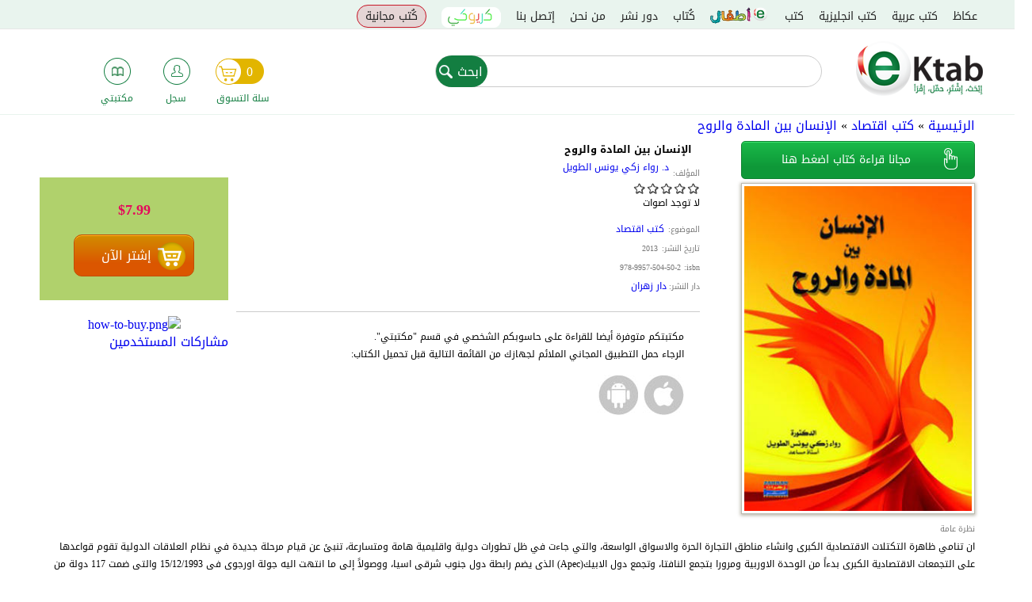

--- FILE ---
content_type: text/html; charset=utf-8
request_url: https://ektab.com/%D8%A7%D9%84%D8%A5%D9%86%D8%B3%D8%A7%D9%86-%D8%A8%D9%8A%D9%86-%D8%A7%D9%84%D9%85%D8%A7%D8%AF%D8%A9-%D9%88%D8%A7%D9%84%D8%B1%D9%88%D8%AD/
body_size: 22008
content:
<!DOCTYPE html>
<!--[if IEMobile 7]><html class="iem7"  lang="ar" dir="rtl"><![endif]-->
<!--[if lte IE 6]><html class="lt-ie9 lt-ie8 lt-ie7"  lang="ar" dir="rtl"><![endif]-->
<!--[if (IE 7)&(!IEMobile)]><html class="lt-ie9 lt-ie8"  lang="ar" dir="rtl"><![endif]-->
<!--[if IE 8]><html class="lt-ie9"  lang="ar" dir="rtl"><![endif]-->
<!--[if (gte IE 9)|(gt IEMobile 7)]><!--><html  lang="ar" dir="rtl" prefix="fb: http://ogp.me/ns/fb# og: http://ogp.me/ns#"><!--<![endif]-->
<html xmlns="http://www.w3.org/1999/xhtml" xml:lang="ar" version="XHTML+RDFa 1.0" dir="rtl" prefix="fb: http://ogp.me/ns/fb# og: http://ogp.me/ns#">

<head>

  <meta charset="utf-8" />
<script src="https://www.google.com/recaptcha/api.js?hl=ar" async="async" defer="defer" type="889a5cde5d1a3e9314770ec4-text/javascript"></script>
<link rel="shortcut icon" href="https://files.ektab.com/php54/s3fs-public/favicon_0.ico" type="image/vnd.microsoft.icon" />
<meta name="description" content="الإنسان بين المادة والروح, ان تنامي ظاهرة التكتلات الاقتصادية الكبرى وانشاء مناطق التجارة الحرة والاسواق الواسعة، والتي جاءت في ظل تطورات دولية واقليمية هامة ومتسارعة، تنبئ عن قيام مرحلة جديدة في نظام العلاقات الدولية تقوم قواعدها على التجمعات الاقتصادية الكبرى بدءاً من الوحدة الاوربية ومرورا بتجمع النافتا، وتجمع دول الابيك(Apec) الذي يضم رابطة دول جنوب شرقي اسيا، ووصولاً إلى" />
<meta name="abstract" content="الإنسان بين المادة والروح ان تنامي ظاهرة التكتلات الاقتصادية الكبرى وانشاء مناطق التجارة الحرة والاسواق الواسعة، والتي جاءت في ظل تطورات دولية واقليمية هامة ومتسارعة، تنبئ عن قيام مرحلة جديدة في نظام العلاقات الدولية تقوم قواعدها على التجمعات الاقتصادية الكبرى بدءاً من الوحدة الاوربية ومرورا بتجمع النافتا، وتجمع دول الابيك(Apec) الذي يضم رابطة دول جنوب شرقي اسيا، ووصولاً إلى ما انتهت اليه جولة اورجوي في 15/12/1993 والتي ضمت 117 دولة من بينها 6 دول عربية، من تحقيق انفراج كبير في مجال التجارة الدولية، يقوم على مبدأ تحرير التجارة الدولية والخدمات من كل القيود في اطار الاتفاقية العامة للتعريفات والتجارة والمعروفة باسم الجا" />
<meta name="keywords" content="الإنسان بين المادة والروح,الإنسان بين المادة والروح كتاب,تحميل الإنسان بين المادة والروح,تحميل مجاني الإنسان بين المادة والروح,كيفية تحميل الإنسان بين المادة والروح,كتاب مجانا الإنسان بين المادة والروح,,د. رواء زكي يونس الطويل,دار زهران" />
<meta name="author" content="https://plus.google.com/u/0/109168725824793941785" />
<link rel="image_src" href="https://files.ektab.com/php54/s3fs-public/book_cover/z11fc.jpg" />
<link rel="canonical" href="https://ektab.com/%D8%A7%D9%84%D8%A5%D9%86%D8%B3%D8%A7%D9%86-%D8%A8%D9%8A%D9%86-%D8%A7%D9%84%D9%85%D8%A7%D8%AF%D8%A9-%D9%88%D8%A7%D9%84%D8%B1%D9%88%D8%AD/" />
<meta name="generator" content="Ektab" />
<link rel="shortlink" href="https://ektab.com/node/1041/" />
<meta name="original-source" content="www.ektab.com" />
<meta property="og:type" content="book" />
<meta property="og:site_name" content="Ektab" />
<meta property="og:url" content="https://ektab.com/%D8%A7%D9%84%D8%A5%D9%86%D8%B3%D8%A7%D9%86-%D8%A8%D9%8A%D9%86-%D8%A7%D9%84%D9%85%D8%A7%D8%AF%D8%A9-%D9%88%D8%A7%D9%84%D8%B1%D9%88%D8%AD/" />
<meta property="og:title" content="الإنسان بين المادة والروح" />
<meta property="og:description" content="ان تنامي ظاهرة التكتلات الاقتصادية الكبرى وانشاء مناطق التجارة الحرة والاسواق الواسعة، والتي جاءت في ظل تطورات دولية واقليمية هامة ومتسارعة، تنبئ عن قيام مرحلة جديدة في نظام العلاقات الدولية تقوم قواعدها على التجمعات الاقتصادية الكبرى بدءاً من الوحدة الاوربية ومرورا بتجمع النافتا، وتجمع دول الابيك(Apec) الذي يضم رابطة دول جنوب شرقي اسيا، ووصولاً إلى ما انتهت اليه جولة اورجوي في 15/12/1993 والتي ضمت 117 دولة من بينها 6 دول عربية، من تحقيق انفراج كبير في مجال التجارة الدولية، يقوم على مبدأ تحرير التجارة الدولية والخدمات من كل القيود في اطار الاتفاقية العامة للتعريفات والتجارة والمعروفة باسم الجا" />
<meta property="og:image" content="http://files.ektab.com/php54/s3fs-public/book_cover/z11fc.jpg" />
<meta name="twitter:card" content="product" />
<meta name="twitter:title" content="الإنسان بين المادة والروح" />
<meta name="twitter:description" content="ان تنامي ظاهرة التكتلات الاقتصادية الكبرى وانشاء مناطق التجارة الحرة والاسواق الواسعة، والتي جاءت في ظل تطورات دولية واقليمية هامة ومتسارعة، تنبئ عن قيام مرحلة جديدة في نظام العلاقات الدولية تقوم" />
<meta name="twitter:image" content="http://files.ektab.com/php54/s3fs-public/book_cover/z11fc.jpg" />
<meta itemprop="name" content="الإنسان بين المادة والروح" />
<meta itemprop="description" content="ان تنامي ظاهرة التكتلات الاقتصادية الكبرى وانشاء مناطق التجارة الحرة والاسواق الواسعة، والتي جاءت في ظل تطورات دولية واقليمية هامة ومتسارعة، تنبئ عن قيام مرحلة جديدة في نظام العلاقات الدولية تقوم قواعدها على التجمعات الاقتصادية الكبرى بدءاً من الوحدة الاوربية ومرورا بتجمع النافتا، وتجمع دول الابيك(Apec) الذي يضم رابطة دول جنوب شرقي اسيا، ووصولاً إلى ما انتهت اليه جولة اورجوي في 15/12/1993 والتي ضمت 117 دولة من بينها 6 دول عربية، من تحقيق انفراج كبير في مجال التجارة الدولية، يقوم على مبدأ تحرير التجارة الدولية والخدمات من كل القيود في اطار الاتفاقية العامة للتعريفات والتجارة والمعروفة باسم الجا" />
<link rel="publisher" href="www.ektab.com" />
<meta itemprop="image" content="http://files.ektab.com/php54/s3fs-public/book_cover/z11fc.jpg" />
<meta name="dcterms.title" content="الإنسان بين المادة والروح" />
<meta name="dcterms.description" content="ان تنامي ظاهرة التكتلات الاقتصادية الكبرى وانشاء مناطق التجارة الحرة والاسواق الواسعة، والتي جاءت في ظل تطورات دولية واقليمية هامة ومتسارعة، تنبئ عن قيام مرحلة جديدة في نظام العلاقات الدولية تقوم قواعدها على التجمعات الاقتصادية الكبرى بدءاً من الوحدة الاوربية ومرورا بتجمع النافتا، وتجمع دول الابيك(Apec) الذي يضم رابطة دول جنوب شرقي اسيا، ووصولاً إلى ما انتهت اليه جولة اورجوي في 15/12/1993 والتي ضمت 117 دولة من بينها 6 دول عربية، من تحقيق انفراج كبير في مجال التجارة الدولية، يقوم على مبدأ تحرير التجارة الدولية والخدمات من كل القيود في اطار الاتفاقية العامة للتعريفات والتجارة والمعروفة باسم الجا" />
  <title>الإنسان بين المادة والروح</title>

    <meta name="author" content="Google, Inc.">
    <meta name="apple-itunes-app" content="app-id=866974852">
    <meta name="google-play-app" content="app-id=com.aeldata.ektab">


      <meta name="MobileOptimized" content="width">
    <meta name="HandheldFriendly" content="true">
    <!--<meta name="viewport" content="width=device-width, initial-scale=1.0, minimum-scale=1.0, user-scalable=no"/>-->
    <!--<meta name="viewport" content="width=device-width, initial-scale=1.0, maximum-scale=1.0, user-scalable=0" />
    <meta name="viewport" content="width=device-width">-->

    <!--<meta name="viewport" content="width=100%; initial-scale=1; maximum-scale=1; minimum-scale=1; user-scalable=no;" />-->

    <meta name="viewport" content="width=device-width, initial-scale=1.0, maximum-scale=1.0, minimum-scale=1.0, user-scalable=no" />
  <meta http-equiv="cleartype" content="on">

  <style>
@import url("https://ektab.com/modules/system/system.base.css?t74xie");
@import url("https://ektab.com/modules/system/system.base-rtl.css?t74xie");
@import url("https://ektab.com/modules/system/system.menus-rtl.css?t74xie");
@import url("https://ektab.com/modules/system/system.messages-rtl.css?t74xie");
@import url("https://ektab.com/modules/system/system.theme-rtl.css?t74xie");
</style>
<style>
@import url("https://ektab.com/sites/all/modules/jquery_update/replace/ui/themes/base/minified/jquery.ui.core.min.css?t74xie");
@import url("https://ektab.com/sites/all/modules/jquery_update/replace/ui/themes/base/minified/jquery.ui.theme.min.css?t74xie");
@import url("https://ektab.com/sites/all/modules/jquery_update/replace/ui/themes/base/minified/jquery.ui.accordion.min.css?t74xie");
@import url("https://ektab.com/sites/all/modules/jquery_update/replace/ui/themes/base/minified/jquery.ui.resizable.min.css?t74xie");
@import url("https://ektab.com/sites/all/modules/jquery_update/replace/ui/themes/base/minified/jquery.ui.button.min.css?t74xie");
@import url("https://ektab.com/sites/all/modules/jquery_update/replace/ui/themes/base/minified/jquery.ui.dialog.min.css?t74xie");
@import url("https://ektab.com/sites/all/modules/media/css/media.css?t74xie");
@import url("https://ektab.com/sites/all/modules/views_slideshow/views_slideshow.css?t74xie");
</style>
<style>
@import url("https://ektab.com/modules/comment/comment.css?t74xie");
@import url("https://ektab.com/modules/comment/comment-rtl.css?t74xie");
@import url("https://ektab.com/sites/all/modules/date/date_api/date.css?t74xie");
@import url("https://ektab.com/sites/all/modules/date/date_api/date-rtl.css?t74xie");
@import url("https://ektab.com/sites/all/modules/date/date_popup/themes/datepicker.1.7.css?t74xie");
@import url("https://ektab.com/modules/field/theme/field.css?t74xie");
@import url("https://ektab.com/modules/field/theme/field-rtl.css?t74xie");
@import url("https://ektab.com/sites/all/modules/login/logintoboggan/logintoboggan.css?t74xie");
@import url("https://ektab.com/sites/all/modules/login/logintoboggan/logintoboggan-rtl.css?t74xie");
@import url("https://ektab.com/modules/node/node.css?t74xie");
@import url("https://ektab.com/modules/poll/poll.css?t74xie");
@import url("https://ektab.com/modules/poll/poll-rtl.css?t74xie");
@import url("https://ektab.com/modules/search/search.css?t74xie");
@import url("https://ektab.com/modules/search/search-rtl.css?t74xie");
@import url("https://ektab.com/modules/user/user.css?t74xie");
@import url("https://ektab.com/modules/user/user-rtl.css?t74xie");
@import url("https://ektab.com/sites/all/modules/views/css/views.css?t74xie");
@import url("https://ektab.com/sites/all/modules/views/css/views-rtl.css?t74xie");
@import url("https://ektab.com/sites/all/modules/ckeditor/css/ckeditor.css?t74xie");
@import url("https://ektab.com/sites/all/modules/ckeditor/css/ckeditor-rtl.css?t74xie");
</style>
<style>
@import url("https://ektab.com/sites/all/modules/ctools/css/ctools.css?t74xie");
@import url("https://ektab.com/sites/all/modules/panels/css/panels.css?t74xie");
@import url("https://ektab.com/sites/all/modules/fivestar/widgets/basic/basic.css?t74xie");
@import url("https://ektab.com/sites/all/modules/fivestar/widgets/basic/basic-rtl.css?t74xie");
@import url("https://ektab.com/sites/all/modules/jcarousel/skins/default/jcarousel-default.css?t74xie");
@import url("https://ektab.com/modules/filter/filter.css?t74xie");
@import url("https://ektab.com/sites/all/modules/fivestar/css/fivestar.css?t74xie");
@import url("https://ektab.com/sites/all/modules/fivestar/css/fivestar-rtl.css?t74xie");
@import url("https://ektab.com/sites/all/modules/commerce/radioactivity/css/radioactivity.css?t74xie");
@import url("https://ektab.com/sites/all/modules/views_slideshow/views_slideshow_controls_text.css?t74xie");
@import url("https://ektab.com/sites/all/modules/views_slideshow/contrib/views_slideshow_cycle/views_slideshow_cycle.css?t74xie");
@import url("https://ektab.com/sites/all/modules/webform/css/webform.css?t74xie");
@import url("https://ektab.com/sites/all/modules/path_breadcrumbs/css/path_breadcrumbs.css?t74xie");
</style>
<style>
@import url("https://ektab.com/sites/all/themes/ektabz/css/styles.css?t74xie");
@import url("https://ektab.com/sites/all/themes/ektabz/css/styles-rtl.css?t74xie");
@import url("https://ektab.com/sites/all/themes/ektabz/css/styles-en.css?t74xie");
@import url("https://ektab.com/sites/all/themes/ektabz/js/meanMenu/meanmenu.min.css?t74xie");
</style>
<style>
@import url("http://files.ektab.com/php54/s3fs-public/css_injector/css_injector_1.css?t74xie");
</style>
  <script src="https://ektab.com/sites/all/modules/jquery_update/replace/jquery/1.7/jquery.min.js?v=1.7.2" type="889a5cde5d1a3e9314770ec4-text/javascript"></script>
<script src="https://ektab.com/misc/jquery-extend-3.4.0.js?v=1.7.2" type="889a5cde5d1a3e9314770ec4-text/javascript"></script>
<script src="https://ektab.com/misc/jquery-html-prefilter-3.5.0-backport.js?v=1.7.2" type="889a5cde5d1a3e9314770ec4-text/javascript"></script>
<script src="https://ektab.com/misc/jquery.once.js?v=1.2" type="889a5cde5d1a3e9314770ec4-text/javascript"></script>
<script src="https://ektab.com/misc/drupal.js?t74xie" type="889a5cde5d1a3e9314770ec4-text/javascript"></script>
<script src="https://ektab.com/sites/all/modules/jquery_update/replace/ui/ui/minified/jquery.ui.core.min.js?v=1.10.2" type="889a5cde5d1a3e9314770ec4-text/javascript"></script>
<script src="https://ektab.com/sites/all/modules/jquery_update/replace/ui/ui/minified/jquery.ui.widget.min.js?v=1.10.2" type="889a5cde5d1a3e9314770ec4-text/javascript"></script>
<script src="https://ektab.com/sites/all/modules/media/js/media.core.js?v=7.x-2.27" type="889a5cde5d1a3e9314770ec4-text/javascript"></script>
<script src="https://ektab.com/sites/all/modules/jquery_update/replace/ui/ui/minified/jquery.ui.accordion.min.js?v=1.10.2" type="889a5cde5d1a3e9314770ec4-text/javascript"></script>
<script src="https://ektab.com/sites/all/modules/jquery_update/replace/ui/ui/minified/jquery.ui.mouse.min.js?v=1.10.2" type="889a5cde5d1a3e9314770ec4-text/javascript"></script>
<script src="https://ektab.com/sites/all/modules/jquery_update/replace/ui/ui/minified/jquery.ui.resizable.min.js?v=1.10.2" type="889a5cde5d1a3e9314770ec4-text/javascript"></script>
<script src="https://ektab.com/sites/all/modules/jquery_update/replace/ui/ui/minified/jquery.ui.draggable.min.js?v=1.10.2" type="889a5cde5d1a3e9314770ec4-text/javascript"></script>
<script src="https://ektab.com/sites/all/modules/jquery_update/replace/ui/ui/minified/jquery.ui.button.min.js?v=1.10.2" type="889a5cde5d1a3e9314770ec4-text/javascript"></script>
<script src="https://ektab.com/sites/all/modules/jquery_update/replace/ui/ui/minified/jquery.ui.position.min.js?v=1.10.2" type="889a5cde5d1a3e9314770ec4-text/javascript"></script>
<script src="https://ektab.com/sites/all/modules/jquery_update/replace/ui/ui/minified/jquery.ui.dialog.min.js?v=1.10.2" type="889a5cde5d1a3e9314770ec4-text/javascript"></script>
<script src="https://ektab.com/sites/all/modules/media/js/util/json2.js?v=7.x-2.27" type="889a5cde5d1a3e9314770ec4-text/javascript"></script>
<script src="https://ektab.com/sites/all/modules/media/js/util/ba-debug.min.js?v=7.x-2.27" type="889a5cde5d1a3e9314770ec4-text/javascript"></script>
<script src="https://ektab.com/sites/all/modules/views_slideshow/js/views_slideshow.js?v=1.0" type="889a5cde5d1a3e9314770ec4-text/javascript"></script>
<script src="https://ektab.com/sites/all/modules/jquery_update/replace/ui/external/jquery.cookie.js?v=67fb34f6a866c40d0570" type="889a5cde5d1a3e9314770ec4-text/javascript"></script>
<script src="https://ektab.com/misc/form.js?v=7.82" type="889a5cde5d1a3e9314770ec4-text/javascript"></script>
<script src="https://ektab.com/sites/all/modules/admin_menu/admin_devel/admin_devel.js?t74xie" type="889a5cde5d1a3e9314770ec4-text/javascript"></script>
<script src="https://ektab.com/sites/all/modules/views_total_report_checkbox/js/views_total_report_checkbox.js?t74xie" type="889a5cde5d1a3e9314770ec4-text/javascript"></script>
<script src="https://files.ektab.com/php54/s3fs-public/languages/ar_D4X9k5XBV5bxQ3AkoxTgw_lzRKnMSHR1JJPLELcIDg0.js?cpCm2cApZYqk.f7vO7V.CYCKPfq8qtbk?t74xie" type="889a5cde5d1a3e9314770ec4-text/javascript"></script>
<script src="https://ektab.com/sites/all/modules/adsense/contrib/adsense_click/adsense_click.js?t74xie" type="889a5cde5d1a3e9314770ec4-text/javascript"></script>
<script src="https://ektab.com/sites/all/modules/custom/ekitab_m1/js/responsive-nav.js/responsive-nav.js?t74xie" type="889a5cde5d1a3e9314770ec4-text/javascript"></script>
<script src="https://ektab.com/sites/all/modules/custom/ekitab_m1/js/ekitab_m1.js?t74xie" type="889a5cde5d1a3e9314770ec4-text/javascript"></script>
<script src="https://ektab.com/sites/all/modules/jcarousel/js/jquery.jcarousel.min.js?t74xie" type="889a5cde5d1a3e9314770ec4-text/javascript"></script>
<script src="https://ektab.com/sites/all/modules/jcarousel/js/jcarousel.js?t74xie" type="889a5cde5d1a3e9314770ec4-text/javascript"></script>
<script src="https://ektab.com/misc/textarea.js?v=7.82" type="889a5cde5d1a3e9314770ec4-text/javascript"></script>
<script src="https://ektab.com/sites/all/modules/media/js/media.popups.js?v=7.x-2.27" type="889a5cde5d1a3e9314770ec4-text/javascript"></script>
<script src="https://ektab.com/modules/filter/filter.js?t74xie" type="889a5cde5d1a3e9314770ec4-text/javascript"></script>
<script src="https://ektab.com/sites/all/modules/media/modules/media_wysiwyg/js/media_wysiwyg.filter.js?t74xie" type="889a5cde5d1a3e9314770ec4-text/javascript"></script>
<script src="https://ektab.com/sites/all/libraries/json2/json2.js?t74xie" type="889a5cde5d1a3e9314770ec4-text/javascript"></script>
<script src="https://ektab.com/sites/all/modules/captcha/captcha.js?t74xie" type="889a5cde5d1a3e9314770ec4-text/javascript"></script>
<script src="https://ektab.com/sites/all/modules/views_slideshow/contrib/views_slideshow_cycle/js/views_slideshow_cycle.js?t74xie" type="889a5cde5d1a3e9314770ec4-text/javascript"></script>
<script src="https://ektab.com/sites/all/libraries/jquery.cycle/jquery.cycle.all.js?t74xie" type="889a5cde5d1a3e9314770ec4-text/javascript"></script>
<script src="https://ektab.com/sites/all/modules/fivestar/js/fivestar.js?t74xie" type="889a5cde5d1a3e9314770ec4-text/javascript"></script>
<script src="https://ektab.com/sites/all/modules/jquery_expander/js/jquery_expander.js?t74xie" type="889a5cde5d1a3e9314770ec4-text/javascript"></script>
<script src="https://ektab.com/sites/all/libraries/jquery.expander/jquery.expander.js?t74xie" type="889a5cde5d1a3e9314770ec4-text/javascript"></script>
<script src="https://ektab.com/sites/all/modules/custom/ekitab_m1/js/ekitab_mso.js?t74xie" type="889a5cde5d1a3e9314770ec4-text/javascript"></script>
<script src="https://ektab.com/sites/all/libraries/word-and-character-counter/word-and-character-counter.js?t74xie" type="889a5cde5d1a3e9314770ec4-text/javascript"></script>
<script src="https://ektab.com/sites/all/modules/webform_countdown/webform_countdown.js?t74xie" type="889a5cde5d1a3e9314770ec4-text/javascript"></script>
<script src="https://ektab.com/sites/all/modules/webform/js/webform.js?t74xie" type="889a5cde5d1a3e9314770ec4-text/javascript"></script>
<script src="https://ektab.com/sites/all/modules/google_analytics/googleanalytics.js?t74xie" type="889a5cde5d1a3e9314770ec4-text/javascript"></script>
<script type="889a5cde5d1a3e9314770ec4-text/javascript">(function(i,s,o,g,r,a,m){i["GoogleAnalyticsObject"]=r;i[r]=i[r]||function(){(i[r].q=i[r].q||[]).push(arguments)},i[r].l=1*new Date();a=s.createElement(o),m=s.getElementsByTagName(o)[0];a.async=1;a.src=g;m.parentNode.insertBefore(a,m)})(window,document,"script","http://files.ektab.com/php54/s3fs-public/googleanalytics/analytics.js?t74xie","ga");ga("create", "UA-38542424-1", {"cookieDomain":"auto"});ga("require", "displayfeatures");ga("send", "pageview");</script>
<script src="https://ektab.com/sites/all/modules/commerce/radioactivity/js/radioactivity.js?t74xie" type="889a5cde5d1a3e9314770ec4-text/javascript"></script>
<script src="https://ektab.com/sites/all/themes/ektabz/js/script.js?t74xie" type="889a5cde5d1a3e9314770ec4-text/javascript"></script>
<script src="https://ektab.com/sites/all/themes/ektabz/js/meanMenu/jquery.meanmenu.js?t74xie" type="889a5cde5d1a3e9314770ec4-text/javascript"></script>
<script type="889a5cde5d1a3e9314770ec4-text/javascript">jQuery.extend(Drupal.settings, {"basePath":"\/","pathPrefix":"","ajaxPageState":{"theme":"ektabz","theme_token":"gxd9LNOMSiQX2l73FtP4Rh6HcBc2j2usCnb_bWJ_d5k","js":{"sites\/all\/modules\/media_ckeditor\/js\/plugins\/media\/library.js":1,"sites\/all\/modules\/custom\/ekitab_m1\/js\/ekitab_m1_bottom.js":1,"sites\/all\/modules\/addthis\/addthis.js":1,"sites\/all\/modules\/jquery_update\/replace\/jquery\/1.7\/jquery.min.js":1,"misc\/jquery-extend-3.4.0.js":1,"misc\/jquery-html-prefilter-3.5.0-backport.js":1,"misc\/jquery.once.js":1,"misc\/drupal.js":1,"sites\/all\/modules\/jquery_update\/replace\/ui\/ui\/minified\/jquery.ui.core.min.js":1,"sites\/all\/modules\/jquery_update\/replace\/ui\/ui\/minified\/jquery.ui.widget.min.js":1,"sites\/all\/modules\/media\/js\/media.core.js":1,"sites\/all\/modules\/jquery_update\/replace\/ui\/ui\/minified\/jquery.ui.accordion.min.js":1,"sites\/all\/modules\/jquery_update\/replace\/ui\/ui\/minified\/jquery.ui.mouse.min.js":1,"sites\/all\/modules\/jquery_update\/replace\/ui\/ui\/minified\/jquery.ui.resizable.min.js":1,"sites\/all\/modules\/jquery_update\/replace\/ui\/ui\/minified\/jquery.ui.draggable.min.js":1,"sites\/all\/modules\/jquery_update\/replace\/ui\/ui\/minified\/jquery.ui.button.min.js":1,"sites\/all\/modules\/jquery_update\/replace\/ui\/ui\/minified\/jquery.ui.position.min.js":1,"sites\/all\/modules\/jquery_update\/replace\/ui\/ui\/minified\/jquery.ui.dialog.min.js":1,"sites\/all\/modules\/media\/js\/util\/json2.js":1,"sites\/all\/modules\/media\/js\/util\/ba-debug.min.js":1,"sites\/all\/modules\/views_slideshow\/js\/views_slideshow.js":1,"sites\/all\/modules\/jquery_update\/replace\/ui\/external\/jquery.cookie.js":1,"misc\/form.js":1,"sites\/all\/modules\/admin_menu\/admin_devel\/admin_devel.js":1,"sites\/all\/modules\/views_total_report_checkbox\/js\/views_total_report_checkbox.js":1,"public:\/\/languages\/ar_D4X9k5XBV5bxQ3AkoxTgw_lzRKnMSHR1JJPLELcIDg0.js":1,"sites\/all\/modules\/adsense\/contrib\/adsense_click\/adsense_click.js":1,"sites\/all\/modules\/custom\/ekitab_m1\/js\/responsive-nav.js\/responsive-nav.js":1,"sites\/all\/modules\/custom\/ekitab_m1\/js\/ekitab_m1.js":1,"sites\/all\/modules\/jcarousel\/js\/jquery.jcarousel.min.js":1,"sites\/all\/modules\/jcarousel\/js\/jcarousel.js":1,"misc\/textarea.js":1,"sites\/all\/modules\/media\/js\/media.popups.js":1,"modules\/filter\/filter.js":1,"sites\/all\/modules\/media\/modules\/media_wysiwyg\/js\/media_wysiwyg.filter.js":1,"sites\/all\/libraries\/json2\/json2.js":1,"sites\/all\/modules\/captcha\/captcha.js":1,"sites\/all\/modules\/views_slideshow\/contrib\/views_slideshow_cycle\/js\/views_slideshow_cycle.js":1,"sites\/all\/libraries\/jquery.cycle\/jquery.cycle.all.js":1,"sites\/all\/modules\/fivestar\/js\/fivestar.js":1,"sites\/all\/modules\/jquery_expander\/js\/jquery_expander.js":1,"sites\/all\/libraries\/jquery.expander\/jquery.expander.js":1,"sites\/all\/modules\/custom\/ekitab_m1\/js\/ekitab_mso.js":1,"sites\/all\/libraries\/word-and-character-counter\/word-and-character-counter.js":1,"sites\/all\/modules\/webform_countdown\/webform_countdown.js":1,"sites\/all\/modules\/webform\/js\/webform.js":1,"sites\/all\/modules\/google_analytics\/googleanalytics.js":1,"0":1,"sites\/all\/modules\/commerce\/radioactivity\/js\/radioactivity.js":1,"sites\/all\/themes\/ektabz\/js\/script.js":1,"sites\/all\/themes\/ektabz\/js\/meanMenu\/jquery.meanmenu.js":1},"css":{"modules\/system\/system.base.css":1,"modules\/system\/system.base-rtl.css":1,"modules\/system\/system.menus.css":1,"modules\/system\/system.menus-rtl.css":1,"modules\/system\/system.messages.css":1,"modules\/system\/system.messages-rtl.css":1,"modules\/system\/system.theme.css":1,"modules\/system\/system.theme-rtl.css":1,"misc\/ui\/jquery.ui.core.css":1,"misc\/ui\/jquery.ui.theme.css":1,"misc\/ui\/jquery.ui.accordion.css":1,"misc\/ui\/jquery.ui.resizable.css":1,"misc\/ui\/jquery.ui.button.css":1,"misc\/ui\/jquery.ui.dialog.css":1,"sites\/all\/modules\/media\/css\/media.css":1,"sites\/all\/modules\/views_slideshow\/views_slideshow.css":1,"modules\/comment\/comment.css":1,"modules\/comment\/comment-rtl.css":1,"sites\/all\/modules\/date\/date_api\/date.css":1,"sites\/all\/modules\/date\/date_api\/date-rtl.css":1,"sites\/all\/modules\/date\/date_popup\/themes\/datepicker.1.7.css":1,"modules\/field\/theme\/field.css":1,"modules\/field\/theme\/field-rtl.css":1,"sites\/all\/modules\/login\/logintoboggan\/logintoboggan.css":1,"sites\/all\/modules\/login\/logintoboggan\/logintoboggan-rtl.css":1,"modules\/node\/node.css":1,"modules\/poll\/poll.css":1,"modules\/poll\/poll-rtl.css":1,"modules\/search\/search.css":1,"modules\/search\/search-rtl.css":1,"modules\/user\/user.css":1,"modules\/user\/user-rtl.css":1,"sites\/all\/modules\/views\/css\/views.css":1,"sites\/all\/modules\/views\/css\/views-rtl.css":1,"sites\/all\/modules\/ckeditor\/css\/ckeditor.css":1,"sites\/all\/modules\/ckeditor\/css\/ckeditor-rtl.css":1,"sites\/all\/modules\/ctools\/css\/ctools.css":1,"sites\/all\/modules\/panels\/css\/panels.css":1,"sites\/all\/modules\/fivestar\/widgets\/basic\/basic.css":1,"sites\/all\/modules\/fivestar\/widgets\/basic\/basic-rtl.css":1,"sites\/all\/modules\/jcarousel\/skins\/default\/jcarousel-default.css":1,"modules\/filter\/filter.css":1,"sites\/all\/modules\/fivestar\/css\/fivestar.css":1,"sites\/all\/modules\/fivestar\/css\/fivestar-rtl.css":1,"sites\/all\/modules\/commerce\/radioactivity\/css\/radioactivity.css":1,"sites\/all\/modules\/views_slideshow\/views_slideshow_controls_text.css":1,"sites\/all\/modules\/views_slideshow\/contrib\/views_slideshow_cycle\/views_slideshow_cycle.css":1,"sites\/all\/modules\/webform\/css\/webform.css":1,"sites\/all\/modules\/path_breadcrumbs\/css\/path_breadcrumbs.css":1,"sites\/all\/themes\/ektabz\/system.menus.css":1,"sites\/all\/themes\/ektabz\/system.messages.css":1,"sites\/all\/themes\/ektabz\/system.theme.css":1,"sites\/all\/themes\/ektabz\/css\/styles.css":1,"sites\/all\/themes\/ektabz\/css\/styles-rtl.css":1,"sites\/all\/themes\/ektabz\/css\/styles-en.css":1,"sites\/all\/themes\/ektabz\/js\/meanMenu\/meanmenu.min.css":1,"public:\/\/css_injector\/css_injector_1.css":1}},"jcarousel":{"ajaxPath":"\/jcarousel\/ajax\/views\/","carousels":{"jcarousel-dom-1":{"view_options":{"view_args":"1041\/198","view_path":"node\/1041","view_base_path":null,"view_display_id":"panel_pane_1","view_name":"related_books","jcarousel_dom_id":1},"skin":"default","scroll":2,"autoPause":1,"start":1,"selector":".jcarousel-dom-1"}}},"better_exposed_filters":{"views":{"related_books":{"displays":{"panel_pane_1":{"filters":[]}}},"meet_the_author":{"displays":{"panel_pane_1":{"filters":[]}}},"book_preview_link":{"displays":{"panel_pane_1":{"filters":[]}}},"user_owns_book":{"displays":{"panel_pane_1":{"filters":[]}}},"books_related_nodes":{"displays":{"block_1":{"filters":[]},"block":{"filters":[]}}},"publishing_house_link":{"displays":{"panel_pane_1":{"filters":[]}}},"node_addthis":{"displays":{"panel_pane_1":{"filters":[]}}},"devices_of_book":{"displays":{"panel_pane_1":{"filters":[]}}},"free_book_indication":{"displays":{"panel_pane_1":{"filters":[]}}}}},"jqueryExpander":[{"expandText":"\u0627\u0642\u0631\u0623 \u0627\u0644\u0645\u0632\u064a\u062f","expandPrefix":"...","slicePoint":"600","collapseTimer":"","userCollapseText":"\u0623\u0642\u0644","userCollapsePrefix":""},{"expandText":"\u0627\u0642\u0631\u0623 \u0627\u0644\u0645\u0632\u064a\u062f","expandPrefix":"...","slicePoint":"600","collapseTimer":"","userCollapseText":"\u0623\u0642\u0644","userCollapsePrefix":""},{"expandText":"\u0627\u0642\u0631\u0623 \u0627\u0644\u0645\u0632\u064a\u062f","expandPrefix":"...","slicePoint":"600","collapseTimer":"","userCollapseText":"\u0623\u0642\u0644","userCollapsePrefix":""}],"ckeditor":{"input_formats":{"filtered_html":{"customConfig":"\/sites\/all\/modules\/ckeditor\/ckeditor.config.js?","defaultLanguage":"en","toolbar":"\n[\n    [\u0027Source\u0027],\n    [\u0027Cut\u0027,\u0027Copy\u0027,\u0027Paste\u0027,\u0027PasteText\u0027,\u0027PasteFromWord\u0027,\u0027-\u0027,\u0027SpellChecker\u0027, \u0027Scayt\u0027],\n    [\u0027Undo\u0027,\u0027Redo\u0027,\u0027Find\u0027,\u0027Replace\u0027,\u0027-\u0027,\u0027SelectAll\u0027],\n    [\u0027Image\u0027,\u0027Media\u0027,\u0027Flash\u0027,\u0027Table\u0027,\u0027HorizontalRule\u0027,\u0027Smiley\u0027,\u0027SpecialChar\u0027],\n    [\u0027Maximize\u0027, \u0027ShowBlocks\u0027],\n    \u0027\/\u0027,\n    [\u0027Format\u0027],\n    [\u0027Bold\u0027,\u0027Italic\u0027,\u0027Underline\u0027,\u0027Strike\u0027,\u0027-\u0027,\u0027Subscript\u0027,\u0027Superscript\u0027,\u0027-\u0027,\u0027RemoveFormat\u0027],\n    [\u0027NumberedList\u0027,\u0027BulletedList\u0027,\u0027-\u0027,\u0027Outdent\u0027,\u0027Indent\u0027,\u0027Blockquote\u0027],\n    [\u0027JustifyLeft\u0027,\u0027JustifyCenter\u0027,\u0027JustifyRight\u0027,\u0027JustifyBlock\u0027,\u0027-\u0027,\u0027BidiLtr\u0027,\u0027BidiRtl\u0027],\n    [\u0027Link\u0027,\u0027Unlink\u0027,\u0027Anchor\u0027,\u0027Linkit\u0027]\n]\n    ","enterMode":1,"shiftEnterMode":2,"toolbarStartupExpanded":true,"width":"100%","skin":"moono","format_tags":"p;div;pre;address;h1;h2;h3;h4;h5;h6","show_toggle":"t","default":"t","ss":"2","contentsLangDirection":"rtl","loadPlugins":[],"entities":false,"entities_greek":false,"entities_latin":false,"scayt_autoStartup":false,"stylesCombo_stylesSet":"drupal:\/sites\/all\/modules\/ckeditor\/ckeditor.styles.js","contentsCss":["\/sites\/all\/modules\/ckeditor\/css\/ckeditor.css?t74xie","\/sites\/all\/modules\/ckeditor\/css\/ckeditor-rtl.css?t74xie","\/sites\/all\/libraries\/ckeditor\/contents.css?t74xie"]},"full_html":{"customConfig":"\/sites\/all\/modules\/ckeditor\/ckeditor.config.js?","defaultLanguage":"en","toolbar":"[\r\n    [\u0027Source\u0027],\r\n    [\u0027Cut\u0027,\u0027Copy\u0027,\u0027Paste\u0027,\u0027PasteText\u0027,\u0027PasteFromWord\u0027,\u0027-\u0027,\u0027SpellChecker\u0027, \u0027Scayt\u0027],\r\n    [\u0027Undo\u0027,\u0027Redo\u0027,\u0027Find\u0027,\u0027Replace\u0027,\u0027-\u0027,\u0027SelectAll\u0027],\r\n    [\u0027Image\u0027,\u0027Media\u0027,\u0027Flash\u0027,\u0027Table\u0027,\u0027HorizontalRule\u0027,\u0027Smiley\u0027,\u0027SpecialChar\u0027,\u0027Iframe\u0027],\r\n    \u0027\/\u0027,\r\n    [\u0027Bold\u0027,\u0027Italic\u0027,\u0027Underline\u0027,\u0027Strike\u0027,\u0027-\u0027,\u0027Subscript\u0027,\u0027Superscript\u0027,\u0027-\u0027,\u0027RemoveFormat\u0027],\r\n    [\u0027NumberedList\u0027,\u0027BulletedList\u0027,\u0027-\u0027,\u0027Outdent\u0027,\u0027Indent\u0027,\u0027Blockquote\u0027,\u0027CreateDiv\u0027],\r\n    [\u0027JustifyLeft\u0027,\u0027JustifyCenter\u0027,\u0027JustifyRight\u0027,\u0027JustifyBlock\u0027,\u0027-\u0027,\u0027BidiLtr\u0027,\u0027BidiRtl\u0027,\u0027-\u0027,\u0027Language\u0027],\r\n    [\u0027Link\u0027,\u0027Unlink\u0027,\u0027Anchor\u0027,\u0027Linkit\u0027],\r\n    [\u0027DrupalBreak\u0027],\r\n    \u0027\/\u0027,\r\n    [\u0027Format\u0027,\u0027Font\u0027,\u0027FontSize\u0027],\r\n    [\u0027TextColor\u0027,\u0027BGColor\u0027],\r\n    [\u0027Maximize\u0027, \u0027ShowBlocks\u0027]\r\n]\r\n    ","enterMode":1,"shiftEnterMode":2,"toolbarStartupExpanded":true,"width":"100%","skin":"moono","format_tags":"p;div;pre;address;h1;h2;h3;h4;h5;h6","show_toggle":"t","default":"t","ss":"2","contentsLangDirection":"rtl","loadPlugins":{"drupalbreaks":{"name":"drupalbreaks","desc":"Plugin for inserting Drupal teaser and page breaks.","path":"\/sites\/all\/modules\/ckeditor\/plugins\/drupalbreaks\/","buttons":{"DrupalBreak":{"label":"DrupalBreak","icon":"images\/drupalbreak.png"}},"default":"t"}},"entities":false,"entities_greek":false,"entities_latin":false,"scayt_autoStartup":false,"filebrowserBrowseUrl":"\/imce\/?app=ckeditor%7Csendto%40ckeditor_imceSendTo%7C","stylesCombo_stylesSet":"drupal:\/sites\/all\/modules\/ckeditor\/ckeditor.styles.js","contentsCss":["\/sites\/all\/modules\/ckeditor\/css\/ckeditor.css?t74xie","\/sites\/all\/modules\/ckeditor\/css\/ckeditor-rtl.css?t74xie","\/sites\/all\/libraries\/ckeditor\/contents.css?t74xie"]}},"plugins":[],"textarea_default_format":{"edit-comment-body-und-0-value":"plain_text"}},"media":{"browserUrl":"\/media\/browser\/?render=media-popup","styleSelectorUrl":"\/media\/-media_id-\/format-form\/?render=media-popup","dialogOptions":{"dialogclass":"media-wrapper","modal":true,"draggable":false,"resizable":false,"minwidth":500,"width":670,"height":280,"position":"center","overlay":{"backgroundcolor":"#000000","opacity":0.4},"zindex":10000},"wysiwyg_allowed_attributes":["alt","title","height","width","hspace","vspace","border","align","style","class","id","usemap","data-picture-group","data-picture-align","data-picture-mapping","data-delta"],"img_alt_field":"field_file_image_alt_text","img_title_field":"field_file_image_title_text"},"mediaDoLinkText":true,"urlIsAjaxTrusted":{"\/%D8%A7%D9%84%D8%A5%D9%86%D8%B3%D8%A7%D9%86-%D8%A8%D9%8A%D9%86-%D8%A7%D9%84%D9%85%D8%A7%D8%AF%D8%A9-%D9%88%D8%A7%D9%84%D8%B1%D9%88%D8%AD\/#comment-form":true,"\/%D8%A7%D9%84%D8%A5%D9%86%D8%B3%D8%A7%D9%86-%D8%A8%D9%8A%D9%86-%D8%A7%D9%84%D9%85%D8%A7%D8%AF%D8%A9-%D9%88%D8%A7%D9%84%D8%B1%D9%88%D8%AD\/":true},"viewsSlideshow":{"books_related_nodes-block_1":{"methods":{"goToSlide":["viewsSlideshowPager","viewsSlideshowSlideCounter","viewsSlideshowCycle"],"nextSlide":["viewsSlideshowPager","viewsSlideshowSlideCounter","viewsSlideshowCycle"],"pause":["viewsSlideshowControls","viewsSlideshowCycle"],"play":["viewsSlideshowControls","viewsSlideshowCycle"],"previousSlide":["viewsSlideshowPager","viewsSlideshowSlideCounter","viewsSlideshowCycle"],"transitionBegin":["viewsSlideshowPager","viewsSlideshowSlideCounter"],"transitionEnd":[]},"paused":0},"books_related_nodes-block_2":{"methods":{"goToSlide":["viewsSlideshowPager","viewsSlideshowSlideCounter","viewsSlideshowCycle"],"nextSlide":["viewsSlideshowPager","viewsSlideshowSlideCounter","viewsSlideshowCycle"],"pause":["viewsSlideshowControls","viewsSlideshowCycle"],"play":["viewsSlideshowControls","viewsSlideshowCycle"],"previousSlide":["viewsSlideshowPager","viewsSlideshowSlideCounter","viewsSlideshowCycle"],"transitionBegin":["viewsSlideshowPager","viewsSlideshowSlideCounter"],"transitionEnd":[]},"paused":0}},"viewsSlideshowControls":{"books_related_nodes-block_1":{"top":{"type":"viewsSlideshowControlsText"}},"books_related_nodes-block_2":{"top":{"type":"viewsSlideshowControlsText"}}},"viewsSlideshowCycle":{"#views_slideshow_cycle_main_books_related_nodes-block_1":{"num_divs":16,"id_prefix":"#views_slideshow_cycle_main_","div_prefix":"#views_slideshow_cycle_div_","vss_id":"books_related_nodes-block_1","effect":"scrollHorz","transition_advanced":0,"timeout":5000,"speed":700,"delay":0,"sync":1,"random":0,"pause":1,"pause_on_click":0,"play_on_hover":0,"action_advanced":1,"start_paused":1,"remember_slide":0,"remember_slide_days":1,"pause_in_middle":0,"pause_when_hidden":0,"pause_when_hidden_type":"full","amount_allowed_visible":"","nowrap":0,"pause_after_slideshow":0,"fixed_height":1,"items_per_slide":6,"wait_for_image_load":1,"wait_for_image_load_timeout":3000,"cleartype":0,"cleartypenobg":0,"advanced_options":"{}","advanced_options_choices":0,"advanced_options_entry":""},"#views_slideshow_cycle_main_books_related_nodes-block_2":{"num_divs":16,"id_prefix":"#views_slideshow_cycle_main_","div_prefix":"#views_slideshow_cycle_div_","vss_id":"books_related_nodes-block_2","effect":"scrollHorz","transition_advanced":0,"timeout":5000,"speed":700,"delay":0,"sync":1,"random":0,"pause":1,"pause_on_click":0,"play_on_hover":0,"action_advanced":1,"start_paused":1,"remember_slide":0,"remember_slide_days":1,"pause_in_middle":0,"pause_when_hidden":0,"pause_when_hidden_type":"full","amount_allowed_visible":"","nowrap":0,"pause_after_slideshow":0,"fixed_height":1,"items_per_slide":6,"wait_for_image_load":1,"wait_for_image_load_timeout":3000,"cleartype":0,"cleartypenobg":0,"advanced_options":"{}","advanced_options_choices":0,"advanced_options_entry":""}},"addthis":{"async":false,"domready":true,"widget_url":"http:\/\/s7.addthis.com\/js\/300\/addthis_widget.js","addthis_config":{"pubid":"ra-52b550674d636a06","services_compact":"facebook,facebook_like,linkedin,whatsapp,more","services_exclude":"","data_track_clickback":true,"ui_508_compliant":false,"ui_click":false,"ui_cobrand":"","ui_delay":0,"ui_header_background":"","ui_header_color":"","ui_open_windows":false,"ui_use_css":true,"ui_use_addressbook":false,"ui_language":"ar","data_ga_property":"UA-38542424-1","data_ga_social":true},"addthis_share":{"templates":{"twitter":"{{title}} {{url}} via @eKtabcom"}}},"webformCountdown":{"subjectcountlimit":{"key":"subjectcountlimit","max":"500","type":"char","message":"characters remaining"}},"googleanalytics":{"trackOutbound":1,"trackMailto":1,"trackDownload":1,"trackDownloadExtensions":"7z|aac|arc|arj|asf|asx|avi|bin|csv|doc|exe|flv|gif|gz|gzip|hqx|jar|jpe?g|js|mp(2|3|4|e?g)|mov(ie)?|msi|msp|pdf|phps|png|ppt|qtm?|ra(m|r)?|sea|sit|tar|tgz|torrent|txt|wav|wma|wmv|wpd|xls|xml|z|zip|epub"},"radioactivity":{"emitters":{"emitDefault":{"d16e3cb73c7afd1e6ffd2f91f34facfa":{"accuracy":"1","bundle":"book","energy":"10","entity_id":"1041","entity_type":"node","field_name":"field_count","language":"und","storage":"Memcached","type":"none","checksum":"d16e3cb73c7afd1e6ffd2f91f34facfa"}}},"config":{"emitPath":"\/sites\/all\/modules\/commerce\/radioactivity\/emit.php","fpEnabled":0,"fpTimeout":"0"}}});</script>
      <!--[if lt IE 9]>
    <script src="/sites/all/themes/zen/js/html5-respond.js"></script>
    <![endif]-->
      <script type="889a5cde5d1a3e9314770ec4-text/javascript">

        (function($){
            $(document).ready(function(){
                 $('.view .field-name-field-your-rating').click(function(){
                    olds_href = $(this).parent().children('.field-name-title').children('.field-items').children('.field-item').children('h3').children('a').attr('href');
                    window.location = '/user/?destination='+olds_href;

                });

            });
        })(jQuery);

    </script>
  

</head>
<body class="html not-front not-logged-in no-sidebars page-node page-node- page-node-1041 node-type-book i18n-ar section-الإنسان-بين-المادة-والروح page-panels"  itemscope itemtype="http://schema.org/WebPage">
<!-- Start Alexa Certify Javascript -->
<script type="889a5cde5d1a3e9314770ec4-text/javascript">
_atrk_opts = { atrk_acct:"xjN4i1acVE00EX", domain:"ektab.com",dynamic: true};
(function() { var as = document.createElement('script'); as.type = 'text/javascript'; as.async = true; as.src = "/sites/all/themes/ektabz/atrk.js"; var s = document.getElementsByTagName('script')[0];s.parentNode.insertBefore(as, s); })();
</script>
<script type="889a5cde5d1a3e9314770ec4-text/javascript">
(function($){
/*$('body').css({
	width: $(window).width(),
	'overflow-x': 'hidden',
});*/
})(jQuery);
  /*var ua = navigator.userAgent.toLowerCase();
  console.log(ua);
  var isAndroid = (ua.indexOf("android") > -1) and (ua.indexOf("crmo") <= -1); //&& ua.indexOf("mobile");
  if(isAndroid) {
    console.log('android');
    //alert('android');
    alert(ua);
  } else {
    console.log('not android');
  }*/
  window.onload = function () {
  var UA = navigator.userAgent;
  //console.log(UA);
  //if (UA.match(/Android/i) != null) {
  if ((UA.match(/Android/i) != null) || (UA.match(/iPhone|iPod/i) != null)) {
    //console.log('android');
    //alert('android');
    document.getElementById('header').style.position = 'static';
    document.getElementById('main').style.paddingTop = "0px";
    if (UA.match(/Chrome/i) == null) {
      //alert(UA);
      /*document.getElementById('header').style.position = 'absolute';
      document.getElementById('header').style.right = '0px'; */
      //document.getElementsByClassName('nav-v2-inside').style.float = 'right';
    }
  } else {
    //console.log('not android');
  }
}
  //alert(getAndroidVersion());
  //$('#sticky-footer').hide();
</script>

<noscript><img src="https://d5nxst8fruw4z.cloudfront.net/atrk.gif?account=xjN4i1acVE00EX" style="display:none" height="1" width="1" alt="" /></noscript>
<!-- End Alexa Certify Javascript -->

      <p id="skip-link">
      <a href="#main-menu" class="element-invisible element-focusable">Jump to navigation</a>
    </p>
      <div id="page">
  <header class="header" id="header" role="banner">
    <div id="navigation">
      <div class="navigation-inside">
        <div class="nav-v2">
          <div class="nav-v2-inside">
            <div class="top-bar">
              <div class="the-main-menu">
                  <div class="region region-navigation">
    <div id="block-system-main-menu" class="block block-system block-menu first odd" role="navigation">

      
  <ul class="menu"><li class="menu__item is-leaf first leaf"><a href="/%D8%B9%D9%83%D8%A7%D8%B8/" title="" class="menu__link">عكاظ</a></li>
<li class="menu__item is-leaf leaf"><a href="http://www.ektab.com/كتب-عربية" title="" class="menu__link">كتب عربية</a></li>
<li class="menu__item is-leaf leaf"><a href="http://www.ektab.com/en/كتب-انجليزية" title="" class="menu__link">كتب انجليزية</a></li>
<li class="menu__item is-leaf leaf"><a href="/%D9%83%D8%AA%D8%A8/" title="" class="menu__link">كتب</a></li>
<li class="menu__item is-leaf leaf children"><a href="/%D9%82%D8%B3%D9%85-%D8%A7%D9%84%D8%A7%D8%B7%D9%81%D8%A7%D9%84/" title="" class="menu__link">قسم الاطفال</a></li>
<li class="menu__item is-leaf leaf"><a href="/%D9%83%D8%AA%D8%A7%D8%A8/" title="" class="menu__link">كُتاب</a></li>
<li class="menu__item is-leaf leaf"><a href="/%D8%AF%D9%88%D8%B1-%D9%86%D8%B4%D8%B1/" title="" class="menu__link">دور نشر</a></li>
<li class="menu__item is-leaf leaf"><a href="/%D9%85%D9%86-%D9%86%D8%AD%D9%86/" class="menu__link">من نحن</a></li>
<li class="menu__item is-leaf leaf"><a href="/%D8%A5%D8%AA%D8%B5%D9%84-%D8%A8%D9%86%D8%A7/" title="" class="menu__link">إتصل بنا</a></li>
<li class="menu__item is-leaf leaf karioki"><a href="/%D9%83%D8%AA%D8%A8-%D9%83%D8%B1%D9%8A%D9%88%D9%83%D9%8A/" title="" class="menu__link">كريوكي</a></li>
<li class="menu__item is-leaf last leaf free-books"><a href="/%D9%83%D8%AA%D8%A8-%D9%85%D8%AC%D8%A7%D9%86%D9%8A%D8%A9/" title="" class="menu__link">كُتب مجانية</a></li>
</ul>
</div>
<div id="block-ektab-blocks-ektab-user-hello" class="block block-ektab-blocks last even">

      
  <div class="user-name-area">
  </div>
</div>
  </div>
              </div>
            </div>
            <div class="nav-v2-l2">
              <a href="/" title="الرئيسية" rel="home" class="header__logo" id="logo">
                <img src="https://ektab.com/sites/all/themes/ektabz/logo.png" alt="الرئيسية" class="header__logo-image" />
              </a>
                <div class="region region-navigation-l2">
    <div id="block-search-form" class="block block-search search-v2 first odd" role="search">

      
  <form action="/%D8%A7%D9%84%D8%A5%D9%86%D8%B3%D8%A7%D9%86-%D8%A8%D9%8A%D9%86-%D8%A7%D9%84%D9%85%D8%A7%D8%AF%D8%A9-%D9%88%D8%A7%D9%84%D8%B1%D9%88%D8%AD/" method="post" id="search-block-form" accept-charset="UTF-8"><div><div class="container-inline">
      <h2 class="element-invisible">استمارة البحث</h2>
    <div class="form-item form-type-textfield form-item-search-block-form">
  <label class="element-invisible" for="edit-search-block-form--2">‏ابحث ‏</label>
 <input title="أدخل العبارات التي تريد البحث عنها." type="text" id="edit-search-block-form--2" name="search_block_form" value="" size="15" maxlength="128" class="form-text" />
</div>
<div class="form-actions form-wrapper" id="edit-actions--4"><input type="submit" id="edit-submit--8" name="op" value="ابحث" class="form-submit" /></div><input type="hidden" name="form_build_id" value="form--3JgOMR29JGEKmTqH9O25FHF0Dc_j_aRcuFj7evFFnU" />
<input type="hidden" name="form_id" value="search_block_form" />
</div>
</div></form>
</div>
<div id="block-ektab-blocks-ektab-user-menu" class="block block-ektab-blocks last even">

      
  <div class="three-icons">
  <div class="user-icons">
    <div class="user-icon user-icon-1">
      <a href="/cart/">
        <div class="the-icon"></div>
        <div class="the-cart">
          <span class="count">0</span>
        </div>
        <div class="the-text">سلة التسوق</div>
      </a>
    </div>
    <div class="user-icon user-icon-2">
            <a href="/user/">
        <div class="the-icon user-is-anonymous"></div>
        <div class="the-text">سجل</div>
      </a>
    </div>
    <div class="user-icon user-icon-3">
      <a href="/user/0/licensed-files/">
        <div class="the-icon"></div>
        <div class="the-text">مكتبتي</div>
      </a>
    </div>
  </div>
</div>
</div>
  </div>
            </div>
          </div>
        </div>
      </div>
    </div>
              </header>
  <div id="main">
    <div id="content" class="column" role="main">
      <div class="content-inside">
                <h2 class="element-invisible">أنت هنا</h2><div class="breadcrumb"><div class="inline odd first" itemscope itemtype="http://data-vocabulary.org/Breadcrumb"><a href="https://ektab.com/" itemprop="url"><span itemprop="title">الرئيسية</span></a></div> <span class="delimiter">»</span> <div class="inline even" itemscope itemtype="http://data-vocabulary.org/Breadcrumb"><a href="https://ektab.com/كتب-اقتصاد/" itemprop="url"><span itemprop="title">كتب اقتصاد</span></a></div> <span class="delimiter">»</span> <div class="inline odd last" itemscope itemtype="http://data-vocabulary.org/Breadcrumb"><a href="https://ektab.com/الإنسان-بين-المادة-والروح/" itemprop="url"><span itemprop="title">الإنسان بين المادة والروح</span></a></div></div>        <a id="main-content"></a>
                                                                


<div class="panel-display ek-book clearfix" itemscope itemtype="http://schema.org/Book" >
  <div class="main-region" >
    
    <div class="center-wrapper">
      <div class="panel-panel panel-col-first">
        <div class="inside"><div class="panel-pane pane-views-panes pane-book-preview-link-panel-pane-1"  >
  
      
  
  <div class="view view-book-preview-link view-id-book_preview_link view-display-id-panel_pane_1 view-dom-id-a7df422e2f8ef6d2b86b9c7c09713130">
        
  
  
      <div class="view-content">
        <div class="views-row views-row-1 views-row-odd views-row-first views-row-last">
      
  <div class="views-field views-field-nothing">        <span class="field-content"><a href="https://ektab.com/%D9%82%D8%B1%D8%A7%D8%A1%D8%A9-%D9%83%D8%AA%D8%A7%D8%A8/1041/"><span class="icon"></span> مجانا قراءة كتاب اضغط هنا</a></span>  </div>  
  <div class="views-field views-field-php">        <span class="field-content"><style>.view-book-preview-link .field-content a { max-width: 295px !important; }</style></span>  </div>  </div>
    </div>
  
  
  
  
  
  
</div>
  
  </div>
<div class="panel-pane pane-views-panes pane-user-owns-book-panel-pane-1"  >
  
      
  
  <div class="view view-user-owns-book view-id-user_owns_book view-display-id-panel_pane_1 view-dom-id-67db217b3c4d75e66a6e0ac4e81a4920">
        
  
  
      <div class="view-empty">
      <div  class="ds-1col node node-book view-mode-book_add_to_cart  clearfix">

  
  <div class="field field-name-commerce-price field-type-commerce-price field-label-hidden"><div class="field-items"><div class="field-item even">$7.99</div></div></div><div class="field field-name-field-product field-type-commerce-product-reference field-label-hidden"><div class="field-items"><div class="field-item even"><form class="commerce-add-to-cart commerce-cart-add-to-cart-form-436" autocomplete="off" enctype="multipart/form-data" action="/%D8%A7%D9%84%D8%A5%D9%86%D8%B3%D8%A7%D9%86-%D8%A8%D9%8A%D9%86-%D8%A7%D9%84%D9%85%D8%A7%D8%AF%D8%A9-%D9%88%D8%A7%D9%84%D8%B1%D9%88%D8%AD/" method="post" id="commerce-cart-add-to-cart-form-436" accept-charset="UTF-8"><div><input type="hidden" name="product_id" value="436" />
<input type="hidden" name="form_build_id" value="form-CguhPrq5zYioUV-1CL6JBEd4B1WUUxYl5w2CAIe8F7g" />
<input type="hidden" name="form_id" value="commerce_cart_add_to_cart_form_436" />
<div id="edit-line-item-fields" class="form-wrapper"></div><input type="hidden" name="quantity" value="1" />
<input type="submit" id="edit-submit--2" name="op" value="إشتر الآن" class="form-submit" /></div></form></div></div></div></div>

    </div>
  
  
  
  
  
  
</div>
  
  </div>
<div class="panel-pane pane-entity-field-extra pane-node-product-field-book-cover"  >
  
      
  
  <div class="field field-name-field-book-cover field-type-image field-label-hidden"><div class="field-items"><div class="field-item even"><img itemprop="image" src="http://files.ektab.com/php54/s3fs-public/styles/full-image/public/book_cover/z11fc.jpg?itok=61fHTFZa" width="300" height="429" alt="الإنسان بين المادة والروح" title="الإنسان بين المادة والروح" /></div></div></div>
  
  </div>
</div>
      </div>

      <div class="panel-panel panel-col">
        <div class="inside"><div class="panel-pane pane-page-title"  >
  
      
  
  <h1>الإنسان بين المادة والروح</h1>

  
  </div>
<div class="panel-pane pane-entity-field pane-node-field-author"  >
  
        <h2 class="pane-title">
      المؤلف:    </h2>
    
  
  <div class="field field-name-field-author field-type-taxonomy-term-reference field-label-hidden">
    <div class="field-items">
          <div class="field-item even" itemprop="author" ><a href="/%D8%AF-%D8%B1%D9%88%D8%A7%D8%A1-%D8%B2%D9%83%D9%8A-%D9%8A%D9%88%D9%86%D8%B3-%D8%A7%D9%84%D8%B7%D9%88%D9%8A%D9%84/">د. رواء زكي يونس الطويل</a></div>
      </div>
</div>

  
  </div>
<div class="panel-pane pane-node-content"  >
  
      
  
  <article class="node-1041 node node-book view-mode-rate clearfix">

  
  <div class="field field-name-field-your-rating field-type-fivestar field-label-hidden"><div class="field-items"><div class="field-item even"><div class="clearfix fivestar-average-stars fivestar-average-text"><div class="fivestar-static-item"><div class="form-item form-type-item">
 <div class="fivestar-default"><div class="fivestar-widget-static fivestar-widget-static-vote fivestar-widget-static-5 clearfix"><div class="star star-1 star-odd star-first"><span class="off">0</span></div><div class="star star-2 star-even"><span class="off"></span></div><div class="star star-3 star-odd"><span class="off"></span></div><div class="star star-4 star-even"><span class="off"></span></div><div class="star star-5 star-odd star-last"><span class="off"></span></div></div></div>
<div class="description"><div class="fivestar-summary fivestar-summary-average-count"><span class="empty">لا توجد اصوات</span></div></div>
</div>
</div></div></div></div></div>
  
  
</article>

  
  </div>
<div class="panel-pane pane-entity-field pane-node-field-subject"  >
  
        <h2 class="pane-title">
      الموضوع:    </h2>
    
  
  <div class="field field-name-field-subject field-type-taxonomy-term-reference field-label-hidden">
    <div class="field-items">
          <div class="field-item even" itemprop="about" ><a href="/%D9%83%D8%AA%D8%A8-%D8%A7%D9%82%D8%AA%D8%B5%D8%A7%D8%AF/">كتب اقتصاد</a></div>
      </div>
</div>

  
  </div>
<div class="panel-pane pane-entity-field pane-node-field-publication-date"  >
  
        <h2 class="pane-title">
      تاريخ النشر:    </h2>
    
  
  <div class="field field-name-field-publication-date field-type-text field-label-hidden"><div class="field-items"><div class="field-item even">2013</div></div></div>
  
  </div>
<div class="panel-pane pane-entity-field pane-node-field-isbn"  >
  
        <h2 class="pane-title">
      isbn:    </h2>
    
  
  <div class="field field-name-field-isbn field-type-text field-label-hidden"><div class="field-items"><div class="field-item even">978-9957-504-50-2</div></div></div>
  
  </div>
<div class="panel-pane pane-views-panes pane-publishing-house-link-panel-pane-1"  >
  
      
  
  <div class="view view-publishing-house-link view-id-publishing_house_link view-display-id-panel_pane_1 view-dom-id-e79f1ec6f9bae3e4cb17b6c685a51962">
        
  
  
      <div class="view-content">
        <div class="views-row views-row-1 views-row-odd views-row-first views-row-last">
      
  <div class="views-field views-field-name">    <span class="views-label views-label-name">دار النشر: </span>    <span class="field-content"><a href="https://ektab.com/publishing-house/987/">دار زهران</a></span>  </div>  </div>
    </div>
  
  
  
  
  
  
</div>
  
  </div>
<div class="panel-pane pane-views-panes pane-node-addthis-panel-pane-1"  >
  
      
  
  <div class="view view-node-addthis view-id-node_addthis view-display-id-panel_pane_1 view-dom-id-2d662ed835b1c82607b8c56a1f7e5787">
        
  
  
      <div class="view-content">
        <div class="views-row views-row-1 views-row-odd views-row-first views-row-last">
      
  <div class="views-field views-field-field-add-this">        <div class="field-content"><div class="addthis_toolbox addthis_default_style addthis_32x32_style " addthis:title="الإنسان بين المادة والروح - Ektab" addthis:url="https://ektab.com/%D8%A7%D9%84%D8%A5%D9%86%D8%B3%D8%A7%D9%86-%D8%A8%D9%8A%D9%86-%D8%A7%D9%84%D9%85%D8%A7%D8%AF%D8%A9-%D9%88%D8%A7%D9%84%D8%B1%D9%88%D8%AD/"><a href="http://www.addthis.com/bookmark.php?v=300" class="addthis_button_facebook_like" fb:like:layout="box_count"></a>
<a href="http://www.addthis.com/bookmark.php?v=300" class="addthis_button_google_plusone" g:plusone:size="tall"></a>
<a href="http://www.addthis.com/bookmark.php?v=300" class="addthis_button_twitter"></a>
<a href="http://www.addthis.com/bookmark.php?v=300" class="addthis_button_pinterest"></a>
<a href="http://www.addthis.com/bookmark.php?v=300" class="addthis_button_facebook"></a>
<a href="http://www.addthis.com/bookmark.php?v=300" class="addthis_button_whatsapp"></a>
</div>
</div>  </div>  </div>
    </div>
  
  
  
  
  
  
</div>
  
  </div>
<div class="panel-pane pane-views-panes pane-devices-of-book-panel-pane-1"  >
  
      
  
  <div class="view view-devices-of-book view-id-devices_of_book view-display-id-panel_pane_1 view-dom-id-e143cfbd3a2bbf824ba714cdf8ac9401">
            <div class="view-header">
      <div class="title">
مكتبتكم متوفرة أيضا للقراءة على حاسوبكم الشخصي في قسم "مكتبتي".<br />
الرجاء حمل التطبيق المجاني الملائم لجهازك من القائمة التالية قبل تحميل الكتاب:
</div>
    </div>
  
  
  
      <div class="view-content">
        <div class="views-row views-row-1 views-row-odd views-row-first">
      
  <div class="views-field views-field-field-device-image">        <div class="field-content"><a href="https://itunes.apple.com/us/app/ektab-ay-ktab/id866974852?mt=8" title="Iphone, Ipad, Ipod" target="_blank" rel="" class=""><img src="http://files.ektab.com/php54/s3fs-public/devices/apple.jpg" width="52" height="52" alt="Iphone, Ipad, Ipod" title="Iphone, Ipad, Ipod" /></a></div>  </div>  </div>
  <div class="views-row views-row-2 views-row-even views-row-last">
      
  <div class="views-field views-field-field-device-image">        <div class="field-content"><a href="https://play.google.com/store/apps/details?id=com.aeldata.ektab" title="Devices that use android operating system" target="_blank" rel="" class=""><img src="http://files.ektab.com/php54/s3fs-public/devices/android.jpg" width="52" height="52" alt="Devices that use android operating system" title="Devices that use android operating system" /></a></div>  </div>  </div>
    </div>
  
  
  
  
  
  
</div>
  
  </div>
</div>
      </div>

      <div class="panel-panel panel-col-last">
        <div class="inside"><div class="panel-pane pane-views-panes pane-free-book-indication-panel-pane-1"  >
  
      
  
  <div class="view view-free-book-indication view-id-free_book_indication view-display-id-panel_pane_1 view-dom-id-4aa57f8dfb0227176d51e18c96832f54">
        
  
  
      <div class="view-empty">
      <p><span class="empty"></span></p>
    </div>
  
  
  
  
  
  
</div>
  
  </div>
<div class="panel-pane pane-views-panes pane-user-owns-book-panel-pane-1"  >
  
      
  
  <div class="view view-user-owns-book view-id-user_owns_book view-display-id-panel_pane_1 view-dom-id-7a9f49de360ca1396f0c8e0462f6f979">
        
  
  
      <div class="view-empty">
      <div  class="ds-1col node node-book view-mode-book_add_to_cart  clearfix">

  
  <div class="field field-name-commerce-price field-type-commerce-price field-label-hidden"><div class="field-items"><div class="field-item even">$7.99</div></div></div><div class="field field-name-field-product field-type-commerce-product-reference field-label-hidden"><div class="field-items"><div class="field-item even"><form class="commerce-add-to-cart commerce-cart-add-to-cart-form-436" autocomplete="off" enctype="multipart/form-data" action="/%D8%A7%D9%84%D8%A5%D9%86%D8%B3%D8%A7%D9%86-%D8%A8%D9%8A%D9%86-%D8%A7%D9%84%D9%85%D8%A7%D8%AF%D8%A9-%D9%88%D8%A7%D9%84%D8%B1%D9%88%D8%AD/" method="post" id="commerce-cart-add-to-cart-form-436--4" accept-charset="UTF-8"><div><input type="hidden" name="product_id" value="436" />
<input type="hidden" name="form_build_id" value="form-ksjdn0NbGunElh-KVQAngdc8ib9pCFY4cfqcUCEsn9E" />
<input type="hidden" name="form_id" value="commerce_cart_add_to_cart_form_436" />
<div id="edit-line-item-fields--4" class="form-wrapper"></div><input type="hidden" name="quantity" value="1" />
<input type="submit" id="edit-submit--7" name="op" value="إشتر الآن" class="form-submit" /></div></form></div></div></div></div>

    </div>
  
  
  
  
  
  
</div>
  
  </div>
<div class="panel-pane pane-block pane-block-20 pane-block"  >
  
      
  
  <p><a class="colorbox-node" href="http://www.ektab.com/how-to-video?width=600&amp;height=600"><img alt="how-to-buy.png" src="https://d1jm9kexl8g4ja.cloudfront.net/sites/all/themes/ektabz/images/howtobuy1.jpg" style="height:160px; width:238px" /></a></p>

  
  </div>
<div class="panel-pane pane-block pane-block-27 pane-block"  >
  
      
  
  <p><a href="#comment-form">مشاركات المستخدمين</a></p>

  
  </div>
</div>
      </div>
    </div>

          <div class="panel-panel panel-col-bottom">
        <div class="inside"><div class="panel-pane pane-node-body"  >
  
        <h2 class="pane-title">
      نظرة عامة    </h2>
    
  
  <div class="field field-name-body field-type-text-with-summary field-label-hidden"><div class="field-items"><div class="field-item even"><p>ان تنامي ظاهرة التكتلات الاقتصادية الكبرى وانشاء مناطق التجارة الحرة والاسواق الواسعة، والتي جاءت في ظل تطورات دولية واقليمية هامة ومتسارعة، تنبئ عن قيام مرحلة جديدة في نظام العلاقات الدولية تقوم قواعدها على التجمعات الاقتصادية الكبرى بدءاً من الوحدة الاوربية ومرورا بتجمع النافتا، وتجمع دول الابيك(Apec) الذي يضم رابطة دول جنوب شرقي اسيا، ووصولاً إلى ما انتهت اليه جولة اورجوي في 15/12/1993 والتي ضمت 117 دولة من بينها 6 دول عربية، من تحقيق انفراج كبير في مجال التجارة الدولية، يقوم على مبدأ تحرير التجارة الدولية والخدمات من كل القيود في اطار الاتفاقية العامة للتعريفات والتجارة والمعروفة باسم الجات GATT والتي أقرت بنودها عام 1994، وبدء منظمة التجارة العالميةWTO في ممارسة أعمالها اعتبارا من مطلع عام 1995، وما يشكله ذلك كله من تحديات للدول النامية بصفة عامة والدول العربية بصفة خاصة، الامر الذي دعا الدكتور عصمت عبد المجيد في 9/1/1995 في مؤتمر التحديات الاقتصادية، الذي نظمه مركز الدراسات العربي – الأوربي، والذي عقد في دبي بدولة الامارات العربية المتحدة إلى الدعوة لإقامة منظمة تجارة حرة عربية اسمهاAFTA "افتا عربية"، وذلك بغية التعامل مع هذه التحديات بوعي وإدراك، والاستفادة من الجوانب الايجابية، وبما يفيد التضامن والتكامل الاقتصادي العربي، خاصة وان اقامة منظمة التجارة العالمية قد ادى إلى خلق واقع تجاري عالمي جديد يؤثر في كافة الدول الاعظاء وغير الاعظاء في الجات. ويقوم هذا الواقع على القدرة التنافسية للسلع والخدمات وليس فقط القيمة النسبية التي كانت سائدة حتى وقت قريب،  الامر الذي سيمكن الدول المتقدمة من جني الكثير من المكاسب من الواقع الجديد، وسيتم ذلك على حساب الدول النامية. ان هذا الوقع الجديد يفرض علينا الاستفادة من الاستثناءات الممنوحة للدول النامية في اطار الاتفاقية العامة للتعريفة والتجارة، يعمل على اعادة ترتيب وتكييف الاوضاع الاقتصادية العربية، وبما يتلائم مع مقتضيات منظمة التجارة العالمية.من هنا تبرز ظاهرة العولمة التي بدأ الحديث عنها بشكل مكثف في الوطن العربي منذ فترة يدافع عنها البعض ويهاجمها البعض الاخر. حيث عقدت الندوات وصدرت بحوث ودراسات حول هذا الموضوع، فمنهم من يرى انها تبشر بوعود مشرفة للجميع ومنه من يعتبرها الوجه الاخر للهيمنة الامبريالية على العالم تحت الزعامة المنفردة للولايات المتحدة.</p>
</div></div></div>
  
  </div>
</div>
      </div>
      </div>

  
      <div class="panel-panel panel-col-footer">
      <div class="inside"><div class="panel-pane pane-views-panes pane-related-books-panel-pane-1"  >
  
      
  
  <div class="view view-related-books view-id-related_books view-display-id-panel_pane_1 books-carousel view-dom-id-0111a43812b7bce362b3ddcc652d7fc4">
        
  
  
      <div class="view-content">
      <ul class="jcarousel jcarousel-view--related-books--panel-pane-1 jcarousel-dom-1 jcarousel-skin-default">
      <li class="jcarousel-item-1 odd" style="display: none;"><div  class="ds-1col node node-book node-pdf_file view-mode-teaser2  clearfix" itemscope itemtype="http://schema.org/Book">

  
  <div class="view view-book-teaser-cover-image view-id-book_teaser_cover_image view-display-id-entity_view_1 view-dom-id-be698c4c51c10a2161c218cf12e564c3">
      
  
  
  
      <div class="view-content">
        <div class="views-row views-row-1 views-row-odd views-row-first views-row-last">
      
  <div class="views-field views-field-field-book-cover">        <div class="field-content"><img itemprop="image" src="http://files.ektab.com/php54/s3fs-public/styles/book_teaser_134x181/public/book_cover/manahej313f.jpg?5PNFcimJgvo8A7D1vAvXJ5fJ8jtnz_QW&amp;itok=yGB0L4wc" width="134" height="181" alt="محاسبة المؤسسات المالية" title="محاسبة المؤسسات المالية" /></div>  </div>  </div>
    </div>
  
  
  
  
  
  
</div> <div class="field field-name-title field-type-ds field-label-hidden"><div class="field-items"><div class="field-item even"><h3><a href="/%D9%85%D8%AD%D8%A7%D8%B3%D8%A8%D8%A9-%D8%A7%D9%84%D9%85%D8%A4%D8%B3%D8%B3%D8%A7%D8%AA-%D8%A7%D9%84%D9%85%D8%A7%D9%84%D9%8A%D8%A9/">محاسبة المؤسسات المالية</a></h3></div></div></div><div class="field field-name-field-author field-type-taxonomy-term-reference field-label-hidden">
    <div class="field-items">
          <div class="field-item even" itemprop="author" ><a href="/%D8%AF-%D9%85%D8%AD%D9%85%D8%AF-%D9%87%D9%84%D8%A7%D9%84%D9%8A/">د. محمد هلالي</a></div>
      </div>
</div>
<div class="field field-name-field-your-rating field-type-fivestar field-label-hidden"><div class="field-items"><div class="field-item even"><div class="clearfix fivestar-average-stars fivestar-user-text fivestar-average-text fivestar-combo-text"><div class="fivestar-static-item"><div class="form-item form-type-item">
 <div class="fivestar-basic"><div class="fivestar-widget-static fivestar-widget-static-vote fivestar-widget-static-5 clearfix"><div class="star star-1 star-odd star-first"><span class="on">4.66665</span></div><div class="star star-2 star-even"><span class="on"></span></div><div class="star star-3 star-odd"><span class="on"></span></div><div class="star star-4 star-even"><span class="on"></span></div><div class="star star-5 star-odd star-last"><span class="on" style="width: 66.665%"></span></div></div></div>
<div class="description"><div class="fivestar-summary fivestar-summary-combo"><span class="user-rating">Your rating: <span>لا يوجد</span></span> <span class="average-rating">Average: <span >4.7</span></span> <span class="total-votes">(<span >3</span> votes)</span></div></div>
</div>
</div></div></div></div></div></div>

</li>
      <li class="jcarousel-item-2 even" style="display: none;"><div  class="ds-1col node node-book node-pdf_file view-mode-teaser2  clearfix" itemscope itemtype="http://schema.org/Book">

  
  <div class="view view-book-teaser-cover-image view-id-book_teaser_cover_image view-display-id-entity_view_1 view-dom-id-6262544918afcac9028fc85b4a4a6823">
      
  
  
  
      <div class="view-content">
        <div class="views-row views-row-1 views-row-odd views-row-first views-row-last">
      
  <div class="views-field views-field-field-book-cover">        <div class="field-content"><img itemprop="image" src="http://files.ektab.com/php54/s3fs-public/styles/book_teaser_134x181/public/book_cover/manahej306f.jpg?zgCzSKAFoNAMv1OzNHz9hT2V72_B2D3w&amp;itok=WzT55cq-" width="134" height="181" alt="التنبؤ والتخطيط الاستراتيجي" title="التنبؤ والتخطيط الاستراتيجي" /></div>  </div>  </div>
    </div>
  
  
  
  
  
  
</div> <div class="field field-name-title field-type-ds field-label-hidden"><div class="field-items"><div class="field-item even"><h3><a href="/%D8%A7%D9%84%D8%AA%D9%86%D8%A8%D8%A4-%D9%88%D8%A7%D9%84%D8%AA%D8%AE%D8%B7%D9%8A%D8%B7-%D8%A7%D9%84%D8%A7%D8%B3%D8%AA%D8%B1%D8%A7%D8%AA%D9%8A%D8%AC%D9%8A/">التنبؤ والتخطيط الاستراتيجي</a></h3></div></div></div><div class="field field-name-field-author field-type-taxonomy-term-reference field-label-hidden">
    <div class="field-items">
          <div class="field-item even" itemprop="author" ><a href="/%D8%AF-%D9%85%D8%AC%D9%8A%D8%AF-%D8%A7%D9%84%D9%83%D8%B1%D8%AE%D9%8A/">د. مجيد الكرخي</a></div>
      </div>
</div>
<div class="field field-name-field-your-rating field-type-fivestar field-label-hidden"><div class="field-items"><div class="field-item even"><div class="clearfix fivestar-average-stars fivestar-user-text fivestar-average-text fivestar-combo-text"><div class="fivestar-static-item"><div class="form-item form-type-item">
 <div class="fivestar-basic"><div class="fivestar-widget-static fivestar-widget-static-vote fivestar-widget-static-5 clearfix"><div class="star star-1 star-odd star-first"><span class="off">0</span></div><div class="star star-2 star-even"><span class="off"></span></div><div class="star star-3 star-odd"><span class="off"></span></div><div class="star star-4 star-even"><span class="off"></span></div><div class="star star-5 star-odd star-last"><span class="off"></span></div></div></div>
<div class="description"><div class="fivestar-summary fivestar-summary-combo"><span class="empty">لا توجد اصوات</span></div></div>
</div>
</div></div></div></div></div></div>

</li>
      <li class="jcarousel-item-3 odd" style="display: none;"><div  class="ds-1col node node-book node-pdf_file view-mode-teaser2  clearfix" itemscope itemtype="http://schema.org/Book">

  
  <div class="view view-book-teaser-cover-image view-id-book_teaser_cover_image view-display-id-entity_view_1 view-dom-id-9a2ea8690f870c24657b94c19cf4dc8d">
      
  
  
  
      <div class="view-content">
        <div class="views-row views-row-1 views-row-odd views-row-first views-row-last">
      
  <div class="views-field views-field-field-book-cover">        <div class="field-content"><img itemprop="image" src="http://files.ektab.com/php54/s3fs-public/styles/book_teaser_134x181/public/book_cover/mostkil361f.jpg?q9KNWgvJOGaaPsbJE9d7Zy6VuagMvAii&amp;itok=fG5-n62-" width="134" height="181" alt="مقالات فى الاقتصاد الفلسطيني" title="مقالات فى الاقتصاد الفلسطيني" /></div>  </div>  </div>
    </div>
  
  
  
  
  
  
</div> <div class="field field-name-title field-type-ds field-label-hidden"><div class="field-items"><div class="field-item even"><h3><a href="/%D9%85%D9%82%D8%A7%D9%84%D8%A7%D8%AA-%D9%81%D9%89-%D8%A7%D9%84%D8%A7%D9%82%D8%AA%D8%B5%D8%A7%D8%AF-%D8%A7%D9%84%D9%81%D9%84%D8%B3%D8%B7%D9%8A%D9%86%D9%8A/">مقالات فى الاقتصاد الفلسطيني</a></h3></div></div></div><div class="field field-name-field-author field-type-taxonomy-term-reference field-label-hidden">
    <div class="field-items">
          <div class="field-item even" itemprop="author" ><a href="/%D8%AD%D8%B3%D9%86-%D8%A7%D9%84%D8%B1%D8%B6%D9%8A%D8%B9/">حسن الرضيع</a></div>
      </div>
</div>
<div class="field field-name-field-your-rating field-type-fivestar field-label-hidden"><div class="field-items"><div class="field-item even"><div class="clearfix fivestar-average-stars fivestar-user-text fivestar-average-text fivestar-combo-text"><div class="fivestar-static-item"><div class="form-item form-type-item">
 <div class="fivestar-basic"><div class="fivestar-widget-static fivestar-widget-static-vote fivestar-widget-static-5 clearfix"><div class="star star-1 star-odd star-first"><span class="on">3</span></div><div class="star star-2 star-even"><span class="on"></span></div><div class="star star-3 star-odd"><span class="on"></span></div><div class="star star-4 star-even"><span class="off"></span></div><div class="star star-5 star-odd star-last"><span class="off"></span></div></div></div>
<div class="description"><div class="fivestar-summary fivestar-summary-combo"><span class="user-rating">Your rating: <span>لا يوجد</span></span> <span class="average-rating">Average: <span >3</span></span> <span class="total-votes">(<span >1</span> vote)</span></div></div>
</div>
</div></div></div></div></div></div>

</li>
      <li class="jcarousel-item-4 even" style="display: none;"><div  class="ds-1col node node-book node-pdf_file view-mode-teaser2  clearfix" itemscope itemtype="http://schema.org/Book">

  
  <div class="view view-book-teaser-cover-image view-id-book_teaser_cover_image view-display-id-entity_view_1 view-dom-id-458689c6e0aa82bc141adb043780f3c7">
      
  
  
  
      <div class="view-content">
        <div class="views-row views-row-1 views-row-odd views-row-first views-row-last">
      
  <div class="views-field views-field-field-book-cover">        <div class="field-content"><img itemprop="image" src="http://files.ektab.com/php54/s3fs-public/styles/book_teaser_134x181/public/book_cover/mostkil360f.jpg?8t8LrSbE6m.6.dmzm3Na8GoyCYC18WpK&amp;itok=r6Lc5lRJ" width="134" height="181" alt="يوميات حائر من غزة" title="يوميات حائر من غزة" /></div>  </div>  </div>
    </div>
  
  
  
  
  
  
</div> <div class="field field-name-title field-type-ds field-label-hidden"><div class="field-items"><div class="field-item even"><h3><a href="/%D9%8A%D9%88%D9%85%D9%8A%D8%A7%D8%AA-%D8%AD%D8%A7%D8%A6%D8%B1-%D9%85%D9%86-%D8%BA%D8%B2%D8%A9/">يوميات حائر من غزة</a></h3></div></div></div><div class="field field-name-field-author field-type-taxonomy-term-reference field-label-hidden">
    <div class="field-items">
          <div class="field-item even" itemprop="author" ><a href="/%D8%AD%D8%B3%D9%86-%D8%A7%D9%84%D8%B1%D8%B6%D9%8A%D8%B9/">حسن الرضيع</a></div>
      </div>
</div>
<div class="field field-name-field-your-rating field-type-fivestar field-label-hidden"><div class="field-items"><div class="field-item even"><div class="clearfix fivestar-average-stars fivestar-user-text fivestar-average-text fivestar-combo-text"><div class="fivestar-static-item"><div class="form-item form-type-item">
 <div class="fivestar-basic"><div class="fivestar-widget-static fivestar-widget-static-vote fivestar-widget-static-5 clearfix"><div class="star star-1 star-odd star-first"><span class="off">0</span></div><div class="star star-2 star-even"><span class="off"></span></div><div class="star star-3 star-odd"><span class="off"></span></div><div class="star star-4 star-even"><span class="off"></span></div><div class="star star-5 star-odd star-last"><span class="off"></span></div></div></div>
<div class="description"><div class="fivestar-summary fivestar-summary-combo"><span class="empty">لا توجد اصوات</span></div></div>
</div>
</div></div></div></div></div></div>

</li>
      <li class="jcarousel-item-5 odd" style="display: none;"><div  class="ds-1col node node-book node-pdf_file view-mode-teaser2  clearfix" itemscope itemtype="http://schema.org/Book">

  
  <div class="view view-book-teaser-cover-image view-id-book_teaser_cover_image view-display-id-entity_view_1 view-dom-id-8aade03a8e4ebde3e39ee36c734051f3">
      
  
  
  
      <div class="view-content">
        <div class="views-row views-row-1 views-row-odd views-row-first views-row-last">
      
  <div class="views-field views-field-field-book-cover">        <div class="field-content"><img itemprop="image" src="http://files.ektab.com/php54/s3fs-public/styles/book_teaser_134x181/public/book_cover/mostkil359f.jpg?9K9TjlN9c0vAb6aQOBOdznte.4r8cXTT&amp;itok=Pv8oZZ8f" width="134" height="181" alt="الفقراء الجدد: قراءة ناقدة للأوضاع الاقتصادية والاجتماعية فى قطاع غزة خلال عامي" title="الفقراء الجدد: قراءة ناقدة للأوضاع الاقتصادية والاجتماعية فى قطاع غزة خلال عامي" /></div>  </div>  </div>
    </div>
  
  
  
  
  
  
</div> <div class="field field-name-title field-type-ds field-label-hidden"><div class="field-items"><div class="field-item even"><h3><a href="/%D8%A7%D9%84%D9%81%D9%82%D8%B1%D8%A7%D8%A1-%D8%A7%D9%84%D8%AC%D8%AF%D8%AF-%D9%82%D8%B1%D8%A7%D8%A1%D8%A9-%D9%86%D8%A7%D9%82%D8%AF%D8%A9-%D9%84%D9%84%D8%A3%D9%88%D8%B6%D8%A7%D8%B9-%D8%A7%D9%84%D8%A7%D9%82%D8%AA%D8%B5%D8%A7%D8%AF%D9%8A%D8%A9-%D9%88%D8%A7%D9%84%D8%A7%D8%AC%D8%AA%D9%85%D8%A7%D8%B9%D9%8A%D8%A9-%D9%81%D9%89-%D9%82%D8%B7%D8%A7%D8%B9-%D8%BA%D8%B2%D8%A9-%D8%AE%D9%84%D8%A7%D9%84-%D8%B9%D8%A7%D9%85%D9%8A/">الفقراء الجدد: قراءة ناقدة للأوضاع الاقتصادية والاجتماعية فى قطاع غزة خلال عامي</a></h3></div></div></div><div class="field field-name-field-author field-type-taxonomy-term-reference field-label-hidden">
    <div class="field-items">
          <div class="field-item even" itemprop="author" ><a href="/%D8%AD%D8%B3%D9%86-%D8%A7%D9%84%D8%B1%D8%B6%D9%8A%D8%B9/">حسن الرضيع</a></div>
      </div>
</div>
<div class="field field-name-field-your-rating field-type-fivestar field-label-hidden"><div class="field-items"><div class="field-item even"><div class="clearfix fivestar-average-stars fivestar-user-text fivestar-average-text fivestar-combo-text"><div class="fivestar-static-item"><div class="form-item form-type-item">
 <div class="fivestar-basic"><div class="fivestar-widget-static fivestar-widget-static-vote fivestar-widget-static-5 clearfix"><div class="star star-1 star-odd star-first"><span class="off">0</span></div><div class="star star-2 star-even"><span class="off"></span></div><div class="star star-3 star-odd"><span class="off"></span></div><div class="star star-4 star-even"><span class="off"></span></div><div class="star star-5 star-odd star-last"><span class="off"></span></div></div></div>
<div class="description"><div class="fivestar-summary fivestar-summary-combo"><span class="empty">لا توجد اصوات</span></div></div>
</div>
</div></div></div></div></div></div>

</li>
      <li class="jcarousel-item-6 even" style="display: none;"><div  class="ds-1col node node-book node-pdf_file view-mode-teaser2  clearfix" itemscope itemtype="http://schema.org/Book">

  
  <div class="view view-book-teaser-cover-image view-id-book_teaser_cover_image view-display-id-entity_view_1 view-dom-id-790e2214a1598c9495a530c42082af23">
      
  
  
  
      <div class="view-content">
        <div class="views-row views-row-1 views-row-odd views-row-first views-row-last">
      
  <div class="views-field views-field-field-book-cover">        <div class="field-content"><img itemprop="image" src="http://files.ektab.com/php54/s3fs-public/styles/book_teaser_134x181/public/book_cover/mostkil358f.jpg?Z5Yl3Cghix7yj5i5e.W4OyFzXj3.Nbwk&amp;itok=dytbbaqm" width="134" height="181" alt="اقتصاد الأزمات فى الاقتصاد السياسي لرأس المال المعولم ودور رأس المال اليهودي فى الأزمة الاقتصادية العالمية" title="اقتصاد الأزمات فى الاقتصاد السياسي لرأس المال المعولم ودور رأس المال اليهودي فى الأزمة الاقتصادية العالمية" /></div>  </div>  </div>
    </div>
  
  
  
  
  
  
</div> <div class="field field-name-title field-type-ds field-label-hidden"><div class="field-items"><div class="field-item even"><h3><a href="/%D8%A7%D9%82%D8%AA%D8%B5%D8%A7%D8%AF-%D8%A7%D9%84%D8%A3%D8%B2%D9%85%D8%A7%D8%AA-%D9%81%D9%89-%D8%A7%D9%84%D8%A7%D9%82%D8%AA%D8%B5%D8%A7%D8%AF-%D8%A7%D9%84%D8%B3%D9%8A%D8%A7%D8%B3%D9%8A-%D9%84%D8%B1%D8%A3%D8%B3-%D8%A7%D9%84%D9%85%D8%A7%D9%84-%D8%A7%D9%84%D9%85%D8%B9%D9%88%D9%84%D9%85-%D9%88%D8%AF%D9%88%D8%B1-%D8%B1%D8%A3%D8%B3-%D8%A7%D9%84%D9%85%D8%A7%D9%84-%D8%A7%D9%84%D9%8A%D9%87%D9%88%D8%AF%D9%8A-%D9%81%D9%89-%D8%A7%D9%84%D8%A3%D8%B2%D9%85%D8%A9-%D8%A7%D9%84%D8%A7%D9%82%D8%AA%D8%B5%D8%A7%D8%AF%D9%8A%D8%A9/">اقتصاد الأزمات فى الاقتصاد السياسي لرأس المال المعولم ودور رأس المال اليهودي فى الأزمة الاقتصادية العالمية</a></h3></div></div></div><div class="field field-name-field-author field-type-taxonomy-term-reference field-label-hidden">
    <div class="field-items">
          <div class="field-item even" itemprop="author" ><a href="/%D8%AD%D8%B3%D9%86-%D8%A7%D9%84%D8%B1%D8%B6%D9%8A%D8%B9/">حسن الرضيع</a></div>
      </div>
</div>
<div class="field field-name-field-your-rating field-type-fivestar field-label-hidden"><div class="field-items"><div class="field-item even"><div class="clearfix fivestar-average-stars fivestar-user-text fivestar-average-text fivestar-combo-text"><div class="fivestar-static-item"><div class="form-item form-type-item">
 <div class="fivestar-basic"><div class="fivestar-widget-static fivestar-widget-static-vote fivestar-widget-static-5 clearfix"><div class="star star-1 star-odd star-first"><span class="off">0</span></div><div class="star star-2 star-even"><span class="off"></span></div><div class="star star-3 star-odd"><span class="off"></span></div><div class="star star-4 star-even"><span class="off"></span></div><div class="star star-5 star-odd star-last"><span class="off"></span></div></div></div>
<div class="description"><div class="fivestar-summary fivestar-summary-combo"><span class="empty">لا توجد اصوات</span></div></div>
</div>
</div></div></div></div></div></div>

</li>
      <li class="jcarousel-item-7 odd" style="display: none;"><div  class="ds-1col node node-book node-pdf_file view-mode-teaser2  clearfix" itemscope itemtype="http://schema.org/Book">

  
  <div class="view view-book-teaser-cover-image view-id-book_teaser_cover_image view-display-id-entity_view_1 view-dom-id-7537d5c521bf49ab97721f38983b2de4">
      
  
  
  
      <div class="view-content">
        <div class="views-row views-row-1 views-row-odd views-row-first views-row-last">
      
  <div class="views-field views-field-field-book-cover">        <div class="field-content"><img itemprop="image" src="http://files.ektab.com/php54/s3fs-public/styles/book_teaser_134x181/public/book_cover/mostkil336f.jpg?H4ASzbwzHAubdoZxlkJqPAht92l.aScz&amp;itok=Bkv2Y6ld" width="134" height="181" alt="دراسة الأوضاع الإقتصادية التونسية" title="دراسة الأوضاع الإقتصادية التونسية" /></div>  </div>  </div>
    </div>
  
  
  
  
  
  
</div> <div class="field field-name-title field-type-ds field-label-hidden"><div class="field-items"><div class="field-item even"><h3><a href="/%D8%AF%D8%B1%D8%A7%D8%B3%D8%A9-%D8%A7%D9%84%D8%A3%D9%88%D8%B6%D8%A7%D8%B9-%D8%A7%D9%84%D8%A5%D9%82%D8%AA%D8%B5%D8%A7%D8%AF%D9%8A%D8%A9-%D8%A7%D9%84%D8%AA%D9%88%D9%86%D8%B3%D9%8A%D8%A9/">دراسة الأوضاع الإقتصادية التونسية</a></h3></div></div></div><div class="field field-name-field-author field-type-taxonomy-term-reference field-label-hidden">
    <div class="field-items">
          <div class="field-item even" itemprop="author" ><a href="/%D9%81%D8%A4%D8%A7%D8%AF-%D8%A7%D9%84%D8%B5%D8%A8%D8%A7%D8%BA/">فؤاد الصباغ</a></div>
      </div>
</div>
<div class="field field-name-field-your-rating field-type-fivestar field-label-hidden"><div class="field-items"><div class="field-item even"><div class="clearfix fivestar-average-stars fivestar-user-text fivestar-average-text fivestar-combo-text"><div class="fivestar-static-item"><div class="form-item form-type-item">
 <div class="fivestar-basic"><div class="fivestar-widget-static fivestar-widget-static-vote fivestar-widget-static-5 clearfix"><div class="star star-1 star-odd star-first"><span class="off">0</span></div><div class="star star-2 star-even"><span class="off"></span></div><div class="star star-3 star-odd"><span class="off"></span></div><div class="star star-4 star-even"><span class="off"></span></div><div class="star star-5 star-odd star-last"><span class="off"></span></div></div></div>
<div class="description"><div class="fivestar-summary fivestar-summary-combo"><span class="empty">لا توجد اصوات</span></div></div>
</div>
</div></div></div></div></div></div>

</li>
      <li class="jcarousel-item-8 even" style="display: none;"><div  class="ds-1col node node-book node-pdf_file view-mode-teaser2  clearfix" itemscope itemtype="http://schema.org/Book">

  
  <div class="view view-book-teaser-cover-image view-id-book_teaser_cover_image view-display-id-entity_view_1 view-dom-id-7965726e63120a5e518b34553e025dc7">
      
  
  
  
      <div class="view-content">
        <div class="views-row views-row-1 views-row-odd views-row-first views-row-last">
      
  <div class="views-field views-field-field-book-cover">        <div class="field-content"><img itemprop="image" src="http://files.ektab.com/php54/s3fs-public/styles/book_teaser_134x181/public/book_cover/sh62f.jpg?_o0sbR7ewQFfvKbyHBBS6YnQcAbHohw1&amp;itok=xV83Kkzt" width="134" height="181" alt="الإسلام والتنمية المستدامة تأصيل في ضوء الفقه وأصوله" title="الإسلام والتنمية المستدامة تأصيل في ضوء الفقه وأصوله" /></div>  </div>  </div>
    </div>
  
  
  
  
  
  
</div> <div class="field field-name-title field-type-ds field-label-hidden"><div class="field-items"><div class="field-item even"><h3><a href="/%D8%A7%D9%84%D8%A5%D8%B3%D9%84%D8%A7%D9%85-%D9%88%D8%A7%D9%84%D8%AA%D9%86%D9%85%D9%8A%D8%A9-%D8%A7%D9%84%D9%85%D8%B3%D8%AA%D8%AF%D8%A7%D9%85%D8%A9-%D8%AA%D8%A3%D8%B5%D9%8A%D9%84-%D9%81%D9%8A-%D8%B6%D9%88%D8%A1-%D8%A7%D9%84%D9%81%D9%82%D9%87-%D9%88%D8%A3%D8%B5%D9%88%D9%84%D9%87/">الإسلام والتنمية المستدامة تأصيل في ضوء الفقه وأصوله</a></h3></div></div></div><div class="field field-name-field-author field-type-taxonomy-term-reference field-label-hidden">
    <div class="field-items">
          <div class="field-item even" itemprop="author" ><a href="/%D8%AF-%D9%85%D8%B5%D8%B7%D9%81%D9%89-%D8%B9%D8%B7%D9%8A%D8%A9-%D8%AC%D9%85%D8%B9%D8%A9/">د. مصطفى عطية جمعة</a></div>
      </div>
</div>
<div class="field field-name-field-your-rating field-type-fivestar field-label-hidden"><div class="field-items"><div class="field-item even"><div class="clearfix fivestar-average-stars fivestar-user-text fivestar-average-text fivestar-combo-text"><div class="fivestar-static-item"><div class="form-item form-type-item">
 <div class="fivestar-basic"><div class="fivestar-widget-static fivestar-widget-static-vote fivestar-widget-static-5 clearfix"><div class="star star-1 star-odd star-first"><span class="on">5</span></div><div class="star star-2 star-even"><span class="on"></span></div><div class="star star-3 star-odd"><span class="on"></span></div><div class="star star-4 star-even"><span class="on"></span></div><div class="star star-5 star-odd star-last"><span class="on"></span></div></div></div>
<div class="description"><div class="fivestar-summary fivestar-summary-combo"><span class="user-rating">Your rating: <span>لا يوجد</span></span> <span class="average-rating">Average: <span >5</span></span> <span class="total-votes">(<span >1</span> vote)</span></div></div>
</div>
</div></div></div></div></div></div>

</li>
      <li class="jcarousel-item-9 odd" style="display: none;"><div  class="ds-1col node node-book node-pdf_file view-mode-teaser2  clearfix" itemscope itemtype="http://schema.org/Book">

  
  <div class="view view-book-teaser-cover-image view-id-book_teaser_cover_image view-display-id-entity_view_1 view-dom-id-75fa5404c8cfebd67aaf8db95f3b3eb4">
      
  
  
  
      <div class="view-content">
        <div class="views-row views-row-1 views-row-odd views-row-first views-row-last">
      
  <div class="views-field views-field-field-book-cover">        <div class="field-content"><img itemprop="image" src="http://files.ektab.com/php54/s3fs-public/styles/book_teaser_134x181/public/book_cover/manahej288f.jpg?WE3DeEqU3JfsDZZ223NB45_X4OgbWZrY&amp;itok=W4lxNyuM" width="134" height="181" alt="موازنة الأداء" title="موازنة الأداء" /></div>  </div>  </div>
    </div>
  
  
  
  
  
  
</div> <div class="field field-name-title field-type-ds field-label-hidden"><div class="field-items"><div class="field-item even"><h3><a href="/%D9%85%D9%88%D8%A7%D8%B2%D9%86%D8%A9-%D8%A7%D9%84%D8%A3%D8%AF%D8%A7%D8%A1/">موازنة الأداء</a></h3></div></div></div><div class="field field-name-field-author field-type-taxonomy-term-reference field-label-hidden">
    <div class="field-items">
          <div class="field-item even" itemprop="author" ><a href="/%D8%AF-%D9%85%D8%AC%D9%8A%D8%AF-%D8%A7%D9%84%D9%83%D8%B1%D8%AE%D9%8A/">د. مجيد الكرخي</a></div>
      </div>
</div>
<div class="field field-name-field-your-rating field-type-fivestar field-label-hidden"><div class="field-items"><div class="field-item even"><div class="clearfix fivestar-average-stars fivestar-user-text fivestar-average-text fivestar-combo-text"><div class="fivestar-static-item"><div class="form-item form-type-item">
 <div class="fivestar-basic"><div class="fivestar-widget-static fivestar-widget-static-vote fivestar-widget-static-5 clearfix"><div class="star star-1 star-odd star-first"><span class="off">0</span></div><div class="star star-2 star-even"><span class="off"></span></div><div class="star star-3 star-odd"><span class="off"></span></div><div class="star star-4 star-even"><span class="off"></span></div><div class="star star-5 star-odd star-last"><span class="off"></span></div></div></div>
<div class="description"><div class="fivestar-summary fivestar-summary-combo"><span class="empty">لا توجد اصوات</span></div></div>
</div>
</div></div></div></div></div></div>

</li>
      <li class="jcarousel-item-10 even" style="display: none;"><div  class="ds-1col node node-book node-pdf_file view-mode-teaser2  clearfix" itemscope itemtype="http://schema.org/Book">

  
  <div class="view view-book-teaser-cover-image view-id-book_teaser_cover_image view-display-id-entity_view_1 view-dom-id-9b71c84a400e4cbac9b86c5525aa2fde">
      
  
  
  
      <div class="view-content">
        <div class="views-row views-row-1 views-row-odd views-row-first views-row-last">
      
  <div class="views-field views-field-field-book-cover">        <div class="field-content"><img itemprop="image" src="http://files.ektab.com/php54/s3fs-public/styles/book_teaser_134x181/public/book_cover/manahej283f.jpg?4qiqhLPeQeGJ1AYrUxSsDWaC3r5dCV9L&amp;itok=9uEOTcaK" width="134" height="181" alt="مقدمة في المنظمات الاقتصادية الدولية" title="مقدمة في المنظمات الاقتصادية الدولية" /></div>  </div>  </div>
    </div>
  
  
  
  
  
  
</div> <div class="field field-name-title field-type-ds field-label-hidden"><div class="field-items"><div class="field-item even"><h3><a href="/%D9%85%D9%82%D8%AF%D9%85%D8%A9-%D9%81%D9%8A-%D8%A7%D9%84%D9%85%D9%86%D8%B8%D9%85%D8%A7%D8%AA-%D8%A7%D9%84%D8%A7%D9%82%D8%AA%D8%B5%D8%A7%D8%AF%D9%8A%D8%A9-%D8%A7%D9%84%D8%AF%D9%88%D9%84%D9%8A%D8%A9/">مقدمة في المنظمات الاقتصادية الدولية</a></h3></div></div></div><div class="field field-name-field-author field-type-taxonomy-term-reference field-label-hidden">
    <div class="field-items">
          <div class="field-item even" itemprop="author" ><a href="/%D8%AF-%D9%86%D9%88%D8%B2%D8%A7%D8%AF-%D8%A7%D9%84%D9%87%D9%8A%D8%AA%D9%8A/">د. نوزاد الهيتي</a></div>
      </div>
</div>
<div class="field field-name-field-your-rating field-type-fivestar field-label-hidden"><div class="field-items"><div class="field-item even"><div class="clearfix fivestar-average-stars fivestar-user-text fivestar-average-text fivestar-combo-text"><div class="fivestar-static-item"><div class="form-item form-type-item">
 <div class="fivestar-basic"><div class="fivestar-widget-static fivestar-widget-static-vote fivestar-widget-static-5 clearfix"><div class="star star-1 star-odd star-first"><span class="on">5</span></div><div class="star star-2 star-even"><span class="on"></span></div><div class="star star-3 star-odd"><span class="on"></span></div><div class="star star-4 star-even"><span class="on"></span></div><div class="star star-5 star-odd star-last"><span class="on"></span></div></div></div>
<div class="description"><div class="fivestar-summary fivestar-summary-combo"><span class="user-rating">Your rating: <span>لا يوجد</span></span> <span class="average-rating">Average: <span >5</span></span> <span class="total-votes">(<span >1</span> vote)</span></div></div>
</div>
</div></div></div></div></div></div>

</li>
      <li class="jcarousel-item-11 odd" style="display: none;"><div  class="ds-1col node node-book node-pdf_file view-mode-teaser2  clearfix" itemscope itemtype="http://schema.org/Book">

  
  <div class="view view-book-teaser-cover-image view-id-book_teaser_cover_image view-display-id-entity_view_1 view-dom-id-0fc5ea868e8e9d767a342171c25fdbf2">
      
  
  
  
      <div class="view-content">
        <div class="views-row views-row-1 views-row-odd views-row-first views-row-last">
      
  <div class="views-field views-field-field-book-cover">        <div class="field-content"><img itemprop="image" src="http://files.ektab.com/php54/s3fs-public/styles/book_teaser_134x181/public/book_cover/manahej276f.jpg?MlvW..5wlMeOjEuaAkNSO8UernZAme0H&amp;itok=BVgS8hF6" width="134" height="181" alt="محاسبة شركات الأموال" title="محاسبة شركات الأموال" /></div>  </div>  </div>
    </div>
  
  
  
  
  
  
</div> <div class="field field-name-title field-type-ds field-label-hidden"><div class="field-items"><div class="field-item even"><h3><a href="/%D9%85%D8%AD%D8%A7%D8%B3%D8%A8%D8%A9-%D8%B4%D8%B1%D9%83%D8%A7%D8%AA-%D8%A7%D9%84%D8%A3%D9%85%D9%88%D8%A7%D9%84/">محاسبة شركات الأموال</a></h3></div></div></div><div class="field field-name-field-author field-type-taxonomy-term-reference field-label-hidden">
    <div class="field-items">
          <div class="field-item even" itemprop="author" ><a href="/%D8%AF-%D9%8A%D9%88%D8%B3%D9%81-%D8%B3%D8%B9%D8%A7%D8%AF%D8%A9/">د. يوسف سعادة</a></div>
      </div>
</div>
<div class="field field-name-field-your-rating field-type-fivestar field-label-hidden"><div class="field-items"><div class="field-item even"><div class="clearfix fivestar-average-stars fivestar-user-text fivestar-average-text fivestar-combo-text"><div class="fivestar-static-item"><div class="form-item form-type-item">
 <div class="fivestar-basic"><div class="fivestar-widget-static fivestar-widget-static-vote fivestar-widget-static-5 clearfix"><div class="star star-1 star-odd star-first"><span class="off">0</span></div><div class="star star-2 star-even"><span class="off"></span></div><div class="star star-3 star-odd"><span class="off"></span></div><div class="star star-4 star-even"><span class="off"></span></div><div class="star star-5 star-odd star-last"><span class="off"></span></div></div></div>
<div class="description"><div class="fivestar-summary fivestar-summary-combo"><span class="empty">لا توجد اصوات</span></div></div>
</div>
</div></div></div></div></div></div>

</li>
      <li class="jcarousel-item-12 even" style="display: none;"><div  class="ds-1col node node-book node-pdf_file view-mode-teaser2  clearfix" itemscope itemtype="http://schema.org/Book">

  
  <div class="view view-book-teaser-cover-image view-id-book_teaser_cover_image view-display-id-entity_view_1 view-dom-id-b6a7797bdb1b74ab20261c3978802a36">
      
  
  
  
      <div class="view-content">
        <div class="views-row views-row-1 views-row-odd views-row-first views-row-last">
      
  <div class="views-field views-field-field-book-cover">        <div class="field-content"><img itemprop="image" src="http://files.ektab.com/php54/s3fs-public/styles/book_teaser_134x181/public/book_cover/manahej274f.jpg?DPZ8StLPQhWdBeWetBhFqcXLyHNmWWRx&amp;itok=iE-9A2xi" width="134" height="181" alt="مبادئ المحاسبة" title="مبادئ المحاسبة" /></div>  </div>  </div>
    </div>
  
  
  
  
  
  
</div> <div class="field field-name-title field-type-ds field-label-hidden"><div class="field-items"><div class="field-item even"><h3><a href="/%D9%85%D8%A8%D8%A7%D8%AF%D8%A6-%D8%A7%D9%84%D9%85%D8%AD%D8%A7%D8%B3%D8%A8%D8%A9/">مبادئ المحاسبة</a></h3></div></div></div><div class="field field-name-field-author field-type-taxonomy-term-reference field-label-hidden">
    <div class="field-items">
          <div class="field-item even" itemprop="author" ><a href="/%D8%AF-%D8%B3%D9%84%D9%8A%D9%85%D8%A7%D9%86-%D8%A7%D9%84%D8%A8%D8%B4%D8%AA%D8%A7%D9%88%D9%8A/">د. سليمان البشتاوي</a></div>
      </div>
</div>
<div class="field field-name-field-your-rating field-type-fivestar field-label-hidden"><div class="field-items"><div class="field-item even"><div class="clearfix fivestar-average-stars fivestar-user-text fivestar-average-text fivestar-combo-text"><div class="fivestar-static-item"><div class="form-item form-type-item">
 <div class="fivestar-basic"><div class="fivestar-widget-static fivestar-widget-static-vote fivestar-widget-static-5 clearfix"><div class="star star-1 star-odd star-first"><span class="off">0</span></div><div class="star star-2 star-even"><span class="off"></span></div><div class="star star-3 star-odd"><span class="off"></span></div><div class="star star-4 star-even"><span class="off"></span></div><div class="star star-5 star-odd star-last"><span class="off"></span></div></div></div>
<div class="description"><div class="fivestar-summary fivestar-summary-combo"><span class="empty">لا توجد اصوات</span></div></div>
</div>
</div></div></div></div></div></div>

</li>
  </ul>
    </div>
  
  
  
  
  
  
</div>
  
  </div>
<div class="panel-pane pane-views-panes pane-meet-the-author-panel-pane-1"  >
  
      
  
  <div class="view view-meet-the-author view-id-meet_the_author view-display-id-panel_pane_1 view-dom-id-e4ca6146cd7f8cbd61605ce516e80a1a">
        
  
  
      <div class="view-content">
        <div class="views-row views-row-1 views-row-odd views-row-first views-row-last">
      
  <div class="views-field views-field-title">        <span class="field-content">د. رواء زكي يونس الطويل</span>  </div>  
  <div class="views-field views-field-field-author-photo">        <div class="field-content"><a href="/%D9%83%D9%8F%D8%AA%D8%A7%D8%A8/%D8%AF-%D8%B1%D9%88%D8%A7%D8%A1-%D8%B2%D9%83%D9%8A-%D9%8A%D9%88%D9%86%D8%B3-%D8%A7%D9%84%D8%B7%D9%88%D9%8A%D9%84/"><img itemprop="image" src="http://files.ektab.com/php54/s3fs-public/styles/linked-image/public/default_images/image.jpeg?itok=EFFU2ZFB" alt="" /></a></div>  </div>  
  <div class="views-field views-field-body">        <div class="field-content"><div class="field-expander field-expander-0"><h2><span style="color:#0000FF;">حياة الكاتبة د. رواء زكي يونس الطويل</span></h2>
<p>
<strong>تاريخ الميلاد:</strong> -</p>
<p>عملت استاذة متخصصة في السياسات الاقتصادية  في مركز الدراسات التركية (الدراسات الاقليمية حالياً) جامعة الموصل حتى وفاتها (رحمها الله) سنة  2011.</p>
</div></div>  </div>  </div>
    </div>
  
  
  
  
  
  
</div>
  
  </div>
<div class="panel-pane pane-node-comment-form"  >
  
        <h2 class="pane-title">
      مشاركات المستخدمين    </h2>
    
  
  <form class="comment-form" action="/%D8%A7%D9%84%D8%A5%D9%86%D8%B3%D8%A7%D9%86-%D8%A8%D9%8A%D9%86-%D8%A7%D9%84%D9%85%D8%A7%D8%AF%D8%A9-%D9%88%D8%A7%D9%84%D8%B1%D9%88%D8%AD/#comment-form" method="post" id="comment-form" accept-charset="UTF-8"><div><div class="form-item form-type-textfield form-item-name">
  <label for="edit-name">‏الإسم ‏</label>
 <input type="text" id="edit-name" name="name" value="" size="30" maxlength="60" class="form-text" />
</div>
<div class="form-item form-type-textfield form-item-subject">
  <label for="edit-subject">‏الموضوع ‏</label>
 <input type="text" id="edit-subject" name="subject" value="" size="60" maxlength="64" class="form-text" />
</div>
<div class="field-type-text-long field-name-comment-body field-widget-text-textarea form-wrapper" id="edit-comment-body"><div id="comment-body-add-more-wrapper"><div class="text-format-wrapper"><div class="form-item form-type-textarea form-item-comment-body-und-0-value">
  <label for="edit-comment-body-und-0-value">‏التعليق ‏<span class="form-required" title="هذا الحقل ضروري.">*</span></label>
 <div class="form-textarea-wrapper resizable"><textarea class="text-full form-textarea required" id="edit-comment-body-und-0-value" name="comment_body[und][0][value]" cols="60" rows="5"></textarea></div>
</div>
<fieldset class="filter-wrapper form-wrapper" id="edit-comment-body-und-0-format"><div class="fieldset-wrapper"><div class="filter-help form-wrapper" id="edit-comment-body-und-0-format-help"><p><a href="/filter/tips/" target="_blank">المزيد من المعلومات حول تنسيقات النص</a></p></div><div class="filter-guidelines form-wrapper" id="edit-comment-body-und-0-format-guidelines"><div class="filter-guidelines-item filter-guidelines-plain_text"><h3>Plain text</h3><ul class="tips"><li>لا يسمح بوسوم HTML.</li><li>تتحول مسارات مواقع وب و عناوين البريد الإلكتروني إلى روابط آليا.</li><li>تفصل السطور و الفقرات تلقائيا.</li></ul></div></div></div></fieldset>
</div>
</div></div><input type="hidden" name="form_build_id" value="form-9pMLPxWEc3-mOBnFjQ-minekHF_oJPuzgqNHNxLrK7I" />
<input type="hidden" name="form_id" value="comment_node_book_form" />
<div class="form-actions form-wrapper" id="edit-actions"><input type="submit" id="edit-submit" name="op" value="أرسل" class="form-submit" /><input type="submit" id="edit-preview" name="op" value="عاين" class="form-submit" /></div></div></form>
  
  </div>
</div>
    </div>
  </div>
              </div>
    </div>
          </div>
    <footer id="footer" class="region region-footer">
    <div id="block-ektab-blocks-ektab-logos" class="block block-ektab-blocks first odd">

      
  <div class="ek-footer">
  <div class="ek-footer-line1">
    <div class="inside">
      <div class="cc-logos">
                  <div class="cc-logo logo1">
            <div class="cc-logo-inside"></div>
          </div>
                  <div class="cc-logo logo2">
            <div class="cc-logo-inside"></div>
          </div>
                  <div class="cc-logo logo3">
            <div class="cc-logo-inside"></div>
          </div>
                  <div class="cc-logo logo4">
            <div class="cc-logo-inside"></div>
          </div>
                  <div class="cc-logo logo5">
            <div class="cc-logo-inside"></div>
          </div>
                  <div class="cc-logo logo6">
            <div class="cc-logo-inside"></div>
          </div>
                  <div class="cc-logo logo7">
            <div class="cc-logo-inside"></div>
          </div>
                  <div class="cc-logo logo8">
            <div class="cc-logo-inside"></div>
          </div>
                  <div class="cc-logo logo9">
            <div class="cc-logo-inside"></div>
          </div>
                  <div class="cc-logo logo10">
            <div class="cc-logo-inside"></div>
          </div>
                  <div class="cc-logo logo11">
            <div class="cc-logo-inside"></div>
          </div>
                  <div class="cc-logo logo12">
            <div class="cc-logo-inside"></div>
          </div>
              </div>
    </div>
  </div>
</div>
</div>
<div id="block-ektab-blocks-ektab-footer-menu" class="block block-ektab-blocks even">

      
  <div class="ek-footer">
  <div class="ek-footer-line2">
    <div class="inside">
      <div class="footer-menus">
        <div class="inside">
          <div class="footer-menu menu-1">
            <div class="inside">
              <h4 class="title">القائمة الرئيسية</h4>
              <ul class="menu"><li class="menu__item is-leaf first leaf"><a href="/" title="" class="menu__link">الصفحة الرئيسية</a></li>
<li class="menu__item is-leaf leaf"><a href="/faq-page/" title="" class="menu__link">الاسئلة و الاجوبة</a></li>
<li class="menu__item is-leaf leaf"><a href="/sitemap/" title="" class="menu__link">خارطة الموقع</a></li>
<li class="menu__item is-leaf leaf"><a href="/%D8%B3%D8%B9%D8%B1-%D8%A7%D9%84%D8%AE%D8%AF%D9%85%D8%A9/" title="" class="menu__link">سعر الخدمة</a></li>
<li class="menu__item is-leaf leaf"><a href="/%D8%B4%D8%B1%D9%88%D8%B7-%D8%A7%D9%84%D8%AE%D8%AF%D9%85%D8%A9/" title="" class="menu__link">شروط الخدمة</a></li>
<li class="menu__item is-leaf leaf"><a href="/%D8%A5%D8%AA%D8%B5%D9%84-%D8%A8%D9%86%D8%A7/" title="" class="menu__link">إتصل بنا</a></li>
<li class="menu__item is-leaf leaf"><a href="/%D9%85%D9%86-%D9%86%D8%AD%D9%86/" title="" class="menu__link">من نحن</a></li>
<li class="menu__item is-leaf last leaf"><a href="/user/register/" title="" class="menu__link">مكتبتي</a></li>
</ul>            </div>
          </div>
          <div class="footer-menu menu-2">
            <div class="inside">
              <h4 class="title">قائمة دور النشر</h4>
              <ul class="menu"><li class="menu__item is-leaf first leaf"><a href="/publishing-house/987/" title="" class="menu__link">دار زهران</a></li>
<li class="menu__item is-leaf leaf"><a href="/publishing-house/956/" title="" class="menu__link"> دار نينوى للدراسات والنشر والتوزيع</a></li>
<li class="menu__item is-leaf leaf"><a href="/publishing-house/687/" title="" class="menu__link">المؤسسة العربية للدراسات والنشر – لبنان</a></li>
<li class="menu__item is-leaf leaf"><a href="/publishing-house/20961/" title="" class="menu__link">مؤسسة الرحاب الحديثة للنشر والتوزيع</a></li>
<li class="menu__item is-leaf leaf"><a href="/publishing-house/683/" title="" class="menu__link">دار فضاءات للنشر والتوزيع</a></li>
<li class="menu__item is-leaf leaf"><a href="/publishing-house/685/" title="" class="menu__link">دار الأهلية للنشر والتوزيع</a></li>
<li class="menu__item is-leaf leaf"><a href="/publishing-house/20959/" title="" class="menu__link">دار الحوار للنشر والتوزيع</a></li>
<li class="menu__item is-leaf leaf"><a href="/publishing-house/20962/" title="" class="menu__link">دار الرواد للنشر والتوزيع</a></li>
<li class="menu__item is-leaf leaf"><a href="/publishing-house/17756/" title="" class="menu__link">دار الهدهد للنشر والتوزيع</a></li>
<li class="menu__item is-leaf leaf"><a href="/publishing-house/20786/" title="" class="menu__link">دار آمنة للنشر والتوزيع</a></li>
<li class="menu__item is-leaf leaf"><a href="/publishing-house/684/" title="" class="menu__link">دار العثمانية للنشر</a></li>
<li class="menu__item is-leaf leaf"><a href="/publishing-house/682/" title="" class="menu__link">دار راية للنشر</a></li>
<li class="menu__item is-leaf leaf"><a href="/publishing-house/686/" title="" class="menu__link">دار الجنان</a></li>
<li class="menu__item is-leaf leaf"><a href="/publishing-house/988/" title="" class="menu__link">دار الجندي</a></li>
<li class="menu__item is-leaf leaf"><a href="/publishing-house/681/" title="" class="menu__link">دار السلوى</a></li>
<li class="menu__item is-leaf leaf"><a href="/publishing-house/688/" title="" class="menu__link">دار المأمون</a></li>
<li class="menu__item is-leaf leaf"><a href="/publishing-house/5709/" title="" class="menu__link">مكتبة كل شيء</a></li>
<li class="menu__item is-leaf leaf"><a href="/publishing-house/26662/" title="" class="menu__link">الثريا للدراسات الفلكية والعلمية</a></li>
<li class="menu__item is-leaf leaf"><a href="http://www.ektab.com/publishing-house/63479" title="" class="menu__link">دار أوفير للطباعة والنشر</a></li>
<li class="menu__item is-leaf leaf"><a href="/publishing-house/52913/" title="" class="menu__link">دار الآن ناشرون وموزعون</a></li>
<li class="menu__item is-leaf leaf"><a href="/publishing-house/50565/" title="" class="menu__link">دار الأكاديميون للنشر والتوزيع</a></li>
<li class="menu__item is-leaf leaf"><a href="/publishing-house/26480/" title="" class="menu__link">دار التنوير</a></li>
<li class="menu__item is-leaf leaf"><a href="/publishing-house/50566/" title="" class="menu__link">دار الجليل للنشر والدراسات</a></li>
<li class="menu__item is-leaf leaf"><a href="http://www.ektab.com/publishing-house/56620/" title="" class="menu__link">دار الخليج للنشر والتوزيع</a></li>
<li class="menu__item is-leaf leaf"><a href="/publishing-house/28558/" title="" class="menu__link">دار العنقاء للنشر والتوزيع</a></li>
<li class="menu__item is-leaf leaf"><a href="/publishing-house/23108/" title="" class="menu__link">دار الفارابي للنشر والتوزيع</a></li>
<li class="menu__item is-leaf leaf"><a href="/publishing-house/26479/" title="" class="menu__link">دار الفراشة للطباعة والنشر والتوزيع</a></li>
<li class="menu__item is-leaf leaf"><a href="/publishing-house/48658/" title="" class="menu__link">دار الفكر للطباعة والتوزيع والنشر</a></li>
<li class="menu__item is-leaf leaf"><a href="http://www.ektab.com/publishing-house/63178/" title="" class="menu__link">دار القدس للعلوم الطبية والترجمة</a></li>
<li class="menu__item is-leaf leaf"><a href="/publishing-house/68562/" title="" class="menu__link">دار المعتز للنشر والتوزيع</a></li>
<li class="menu__item is-leaf leaf"><a href="/publishing-house/48656/" title="" class="menu__link">دار المناهج للنشر والتوزيع</a></li>
<li class="menu__item is-leaf leaf"><a href="/publishing-house/26658/" title="" class="menu__link">دار الياسمين للنشر والتوزيع</a></li>
<li class="menu__item is-leaf leaf"><a href="http://www.ektab.com/publishing-house/59908/" title="" class="menu__link">دار جبل عمان ناشرون</a></li>
<li class="menu__item is-leaf leaf"><a href="/publishing-house/43974/" title="" class="menu__link">دار دجلة ناشرون وموزعون</a></li>
<li class="menu__item is-leaf leaf"><a href="/publishing-house/28016/" title="" class="menu__link">دار سيديا</a></li>
<li class="menu__item is-leaf leaf"><a href="/publishing-house/48657/" title="" class="menu__link">دار غيداء للنشر والتوزيع</a></li>
<li class="menu__item is-leaf leaf"><a href="/publishing-house/28018/" title="" class="menu__link">دار مركز الكتاب الأكاديمي</a></li>
<li class="menu__item is-leaf leaf"><a href="/publishing-house/24326/" title="" class="menu__link">دار ممدوح عدوان للنشر والتوزيع</a></li>
<li class="menu__item is-leaf leaf"><a href="/publishing-house/25125/" title="" class="menu__link">دار موزاييك للترجمات والنشر والتوزيع</a></li>
<li class="menu__item is-leaf leaf"><a href="http://www.ektab.com/publishing-house/57761/" title="" class="menu__link">شركة المطبوعات للتوزيع والنشر</a></li>
<li class="menu__item is-leaf leaf"><a href="/publishing-house/44406/" title="" class="menu__link">مؤسسة شمس للنشر والإعلام</a></li>
<li class="menu__item is-leaf leaf"><a href="/publishing-house/25140/" title="" class="menu__link">مكتبة مدبولي</a></li>
<li class="menu__item is-leaf leaf"><a href="/publishing-house/25966/" title="" class="menu__link">مكتبة وهبة للنشر والتوزيع</a></li>
<li class="menu__item is-leaf last leaf"><a href="/publishing-house/28013/" title="" class="menu__link">منشورات ضفاف</a></li>
</ul>            </div>
          </div>
          <div class="footer-menu menu-3">
            <div class="inside">
              <h4 class="title">قائمة الكُتب</h4>
              <ul class="menu"><li class="menu__item is-leaf first leaf"><a href="/%D8%B9%D9%83%D8%A7%D8%B8/" title="" class="menu__link">عكاظ</a></li>
<li class="menu__item is-leaf leaf"><a href="http://www.ektab.com/كتب-عربية/" title="أجدد وأفضل إصدارات الكتب العربية الإلكترونية " class="menu__link">كتب عربية</a></li>
<li class="menu__item is-leaf leaf"><a href="/%D8%A7%D8%AC%D8%AF%D8%AF-%D8%A7%D9%84%D9%83%D8%AA%D8%A8/" title="" class="menu__link">اجدد الكتب</a></li>
<li class="menu__item is-leaf leaf"><a href="/%D8%AD%D9%82%D9%82-%D8%A7%D9%84%D9%86%D8%AC%D8%A7%D8%AD/" title="" class="menu__link">حقق النجاح</a></li>
<li class="menu__item is-leaf leaf"><a href="/%D9%83%D8%AA%D8%A7%D8%A8/" title="" class="menu__link">كُتاب</a></li>
<li class="menu__item is-leaf leaf"><a href="http://www.ektab.com/كتب-أطفال/" title="كتب أطفال، قصص وروايات عالمية، كتب تهم عالم الطفل" class="menu__link">كتب أطفال</a></li>
<li class="menu__item is-leaf leaf"><a href="http://www.ektab.com/كتب-ادب-أطفال/" title="" class="menu__link">كتب ادب أطفال</a></li>
<li class="menu__item is-leaf leaf"><a href="http://www.ektab.com/كتب-علم-نفس/" title="كتب تختص بأبحاث علم النفس، كتب باحثيين نفسيين، كتب حالات نفسية، كتب طرق العلاج النفسية، كتب نظريات في علم النفس" class="menu__link">كتب علم نفس</a></li>
<li class="menu__item is-leaf leaf"><a href="http://www.ektab.com/كتب-فلسفة-و-علم-نفس/" title="كتب تتعلق بالفلسفة وعلم النفس كعلم واحد غير منفصلين" class="menu__link">كتب فلسفة و علم نفس</a></li>
<li class="menu__item is-leaf leaf"><a href="http://www.ektab.com/كتب-فن-طبخ/" title="" class="menu__link">كتب فن طبخ</a></li>
<li class="menu__item is-leaf leaf"><a href="http://www.ektab.com/كتب-قصة-و-رواية/" title="كتب روايات، كتب قصص، مجموعات قصص،كتب قصص ورايات عالمية، أدب مترجم" class="menu__link">كتب قصة و رواية</a></li>
<li class="menu__item is-leaf leaf"><a href="/%D8%AF%D9%88%D8%B1-%D9%86%D8%B4%D8%B1/" title="" class="menu__link">دور نشر</a></li>
<li class="menu__item is-leaf leaf"><a href="/%D8%B1%D9%88%D8%A7%D9%8A%D8%A7%D8%AA-%D8%A7%D8%AD%D9%84%D8%A7%D9%85/" title="" class="menu__link">روايات احلام</a></li>
<li class="menu__item is-leaf leaf"><a href="http://www.ektab.com/الإسلام-خاتم-الرسالات-السماوية-والظاهر-عليها-دراســة-تحليليــة/" title="" class="menu__link"> الإسلام خاتم الرسالات السماوية والظاهر عليها دراســة تحليليــة</a></li>
<li class="menu__item is-leaf leaf"><a href="http://www.ektab.com/آقباس-من-أثر-القرآن-في-تاريخ-الحضارة-والتراث/" title="إن للقرآن فلسفة وثقافة خاصة، ورسالة ربانية واضحة المعالم والآثار في الحياة، ولقد كانت لحضارة القرآن الريادة والقيادة في العالم ولمدة تجاوزت الألف ومائتين عام، إلى أن أقصيت عن الحياة في العالم الإسلامي، بسقوط دولة الخلافة ودخول معظم الدول الإسلامية في ظلمات الاستعمار والاحتلال بشتى صنوفه، بعد الحرب العالمية الأولى" class="menu__link">آقباس من أثر القرآن في تاريخ الحضارة والتراث</a></li>
<li class="menu__item is-leaf last leaf"><a href="http://www.ektab.com/بنو-اسرائيل-بين-علوهم-الكبير-وسقوطهم-الأخير/" title="يسلط الكتاب الضوء على ما جاء من بشارات في القرآن الكريم، ونبوءات على لسان الصادق المصدوق " class="menu__link">بنو اسرائيل بين علوهم الكبير وسقوطهم الأخير</a></li>
</ul>            </div>
          </div>
        </div>
      </div>
      <div class="footer-sec-icons">
        <div class="icon1"></div>
        <div class="icon2"></div>
        <a href="https://blueprint.paypal.com/">
          <div class="icon3"></div>
        </a>
      </div>
    </div>
  </div>
</div>
</div>
<div id="block-ektab-blocks-ektab-footer-about" class="block block-ektab-blocks odd">

      
  <div class="ek-footer">
  <div class="ek-footer-line3">
    <div class="inside">
      <div class="footer-bottom">
        <div class="footer-bottom-1" itemscope itemtype="http://schema.org/Organization">
          <div>
            <div class="rtecenter" dir="rtl">
              <div class="rteright">&nbsp;<img src="https://d1jm9kexl8g4ja.cloudfront.net/sites/all/themes/ektabz/images/icon.png" style="height:17px; width:18px" /><strong> اي كتاب م.ض</strong></div>
              <div itemprop="address" itemscope itemtype="http://schema.org/PostalAddress" class="rteright"><a href="http://www.ektab.com" itemprop="url"><span itemprop="streetAddress">١٨ شارع عرار، وادي صقرة </span><span itemprop="addressLocality">عمان، الاردن</span></a><br />
                &nbsp;هاتف: <span itemprop="telephone"> 0096264640641</span>, البريد الإلكتروني: <span itemprop="email"><a href="/cdn-cgi/l/email-protection" class="__cf_email__" data-cfemail="086b7d7b7c67656d7a486d637c696a266b6765">[email&#160;protected]</a></span>,</div>
              <div class="rteright">إي كتاب - سوق الكتب العربية، يقدم تشكيلة واسعة من الكتب الالكترونية التي تدخل الى عالم الكتب العربية من بوابة التكنولوجيا الحديثة، من خلال تقديم الكتب العربية بصورة متطورة تواكب ثورة الانترنت،&nbsp;حيث تواكب الكتب عصرنا&nbsp;عصر التكنولوجيا، لنصنع ثورة في عالم الكتب العربية والكتب الالكترونية على وجه الخصوص.<br />
                إي كتاب يُصدر الجديد من الكتب الاكترونية المخصصة للاطفال لأول مرة في الوطن العربي، بصيغة "إقرأ لي" (Read Aloud) حيث يستطيع الطفل سماع الكتب ومشاهدة الكلمات والصور والاستفادة من لغة عصرنا بتقديم كتب الاطفال العربية بصورة جديدة لم يسبق أن دخلت إلى سوق الكتب العربية .<br />
                سوق الكتب العربية "إي كتاب"&nbsp;تحتوي على مجموعة متنوعة من الكتب العربية، المصنفة حسب المجالات الخاصة بها، كتب عربية للاطفال، كتب عربية أدبية، كتب قصص وروايات عربية، كتب شعر، كتب عربية للتنمية البشرية،&nbsp;كتب عربية اقتصادية، كتب عربية للمراة، كتب عربية دينية، كتب عربية تاريخية ، كتب عربية طبية وغيرها الكثير .<br />
                تهدف "إي كتاب" لمجتمع قارئ ومكتسب للمعرفة؛ وهي ترى بهذا أمرًا بالغ الأهمية، ينبع أولا من الحاجة الملحّة للوصول إلى المعلومة في عصر تسوده السرعة في التلقي والتنوع في المصادر، وثانيًا لضرورة إعادة الاعتبار للكتاب العربي وقيمته الثقافية والحضارية والتنويرية.<br />
                &nbsp;</div>
            </div>
          </div>
          <p class="rteright">&nbsp;</p>
        </div>
        <div class="footer-bottom-2">
          <div class="footer-item item1">
            <p>
              <a href="https://www.google.com/maps/place/ektab+Ltd/@31.954749,35.917242,13z/data=!4m2!3m1!1s0x0:0x8c46324a1b26408f?hl=en" target="_blank">
                <img alt="" src="https://d1jm9kexl8g4ja.cloudfront.net/sites/all/themes/ektabz/images/newmap.jpg" style="height:350px; width:397px" />
              </a>
            </p>
          </div>
          <div class="footer-item item2">
            <div class="social-icons">
              <a href="https://www.facebook.com/ektab.ebook" class="social-icon icon1" target="_blank">icon1</a>              <a href="https://twitter.com/eKtabcom" class="social-icon icon6" target="_blank">icon6</a>              <a href="https://www.youtube.com/user/eKtabVideos" class="social-icon icon7" target="_blank">icon7</a>            </div>
          </div>
        </div>
        <div class="footer-bottom-3">
          <div  class="ds-1col node node-webform view-mode-full  clearfix">

  
  <form class="webform-client-form webform-client-form-2581" action="/%D8%A7%D9%84%D8%A5%D9%86%D8%B3%D8%A7%D9%86-%D8%A8%D9%8A%D9%86-%D8%A7%D9%84%D9%85%D8%A7%D8%AF%D8%A9-%D9%88%D8%A7%D9%84%D8%B1%D9%88%D8%AD/" method="post" id="webform-client-form-2581" accept-charset="UTF-8"><div><div  class="form-item webform-component webform-component-textfield webform-component--contact-name">
  <label for="edit-submitted-contact-name">‏‏الإسم ‏<span class="form-required" title="هذا الحقل ضروري.">*</span></label>
 <input placeholder="‏الإسم" type="text" id="edit-submitted-contact-name" name="submitted[contact_name]" value="" size="60" maxlength="128" class="form-text required" />
</div>
<div  class="form-item webform-component webform-component-email webform-component--contact-email">
  <label for="edit-submitted-contact-email">‏‏عنوان بريدك الإلكتروني ‏<span class="form-required" title="هذا الحقل ضروري.">*</span></label>
 <input placeholder="‏عنوان بريدك الإلكتروني" type="email" id="edit-submitted-contact-email" name="submitted[contact_email]" size="60" class="form-text form-email required" />
</div>
<div  class="form-item webform-component webform-component-textfield webform-component--contact-subject">
  <label for="edit-submitted-contact-subject">‏‏الموضوع ‏<span class="form-required" title="هذا الحقل ضروري.">*</span></label>
 <input placeholder="‏الموضوع" type="text" id="edit-submitted-contact-subject" name="submitted[contact_subject]" value="" size="60" maxlength="500" class="form-text required" />
</div>
<div  class="form-item webform-component webform-component-phone webform-component--contact-phone">
  <label for="edit-submitted-contact-phone">‏رقم الهاتف ‏<span class="form-required" title="هذا الحقل ضروري.">*</span></label>
 <input placeholder="رقم الهاتف" type="text" id="edit-submitted-contact-phone" name="submitted[contact_phone]" value="" size="17" maxlength="20" class="form-text required" />
</div>
<div  class="form-item webform-component webform-component-countdown webform-component--subjectcountlimit">
  <label for="edit-submitted-subjectcountlimit">‏رسالة ‏<span class="form-required" title="هذا الحقل ضروري.">*</span></label>
 <div class="form-textarea-wrapper resizable"><textarea required="required" id="edit-submitted-subjectcountlimit" name="submitted[subjectcountlimit]" cols="60" rows="5" class="form-textarea required"></textarea></div>
</div>
<input type="hidden" name="details[sid]" />
<input type="hidden" name="details[page_num]" value="1" />
<input type="hidden" name="details[page_count]" value="1" />
<input type="hidden" name="details[finished]" value="0" />
<input type="hidden" name="form_build_id" value="form-196ekcVOCrVdSaDVDtaJICaLvru0Z9O-8265f-8hHo0" />
<input type="hidden" name="form_id" value="webform_client_form_2581" />
<div class="captcha"><input type="hidden" name="captcha_sid" value="249476003" />
<input type="hidden" name="captcha_token" value="01e724890066ed5819b8a1e65af21f18" />
<input type="hidden" name="captcha_response" value="Google no captcha" />
<div class="g-recaptcha" data-sitekey="6Leinw0TAAAAAEVhfog2dIilp7JFxVUGI_-E558T" data-theme="light" data-type="image"></div><noscript>
  <div style="width: 302px; height: 352px;">
    <div style="width: 302px; height: 352px; position: relative;">
      <div style="width: 302px; height: 352px; position: absolute;">
        <iframe src="https://www.google.com/recaptcha/api/fallback?k=6Leinw0TAAAAAEVhfog2dIilp7JFxVUGI_-E558T&amp;hl=ar" frameborder="0" scrolling="no" style="width: 302px; height:352px; border-style: none;"></iframe>
      </div>
      <div style="width: 250px; height: 80px; position: absolute; border-style: none; bottom: 21px; left: 25px; margin: 0px; padding: 0px; right: 25px;">
        <textarea id="g-recaptcha-response" name="g-recaptcha-response" class="g-recaptcha-response" style="width: 250px; height: 80px; border: 1px solid #c1c1c1; margin: 0px; padding: 0px; resize: none;" value=""></textarea>
      </div>
    </div>
  </div>
</noscript>
</div><div class="form-actions"><input class="webform-submit button-primary form-submit" type="submit" name="op" value="ارسال رسالة" /></div></div></form><div class="field field-name-body field-type-text-with-summary field-label-hidden"><div class="field-items"><div class="field-item even"><p>يمكنكم التواصل مع القائمين على الموقع من خلال تعبئة الاستمارة وارسالها وسيتم التواصل معكم في أقرب فرصة ممكنة.<br />
ملاحظة:<br />
​ * يرجى ملء جميع الخانات</p>
</div></div></div></div>

        </div>
      </div>
    </div>
  </div>
</div>

</div>
<div id="block-block-25" class="block block-block last even">

      
  <div class="ek-footer"><div class="ek-footer-line4"><div class="sig-line"><p class="rtecenter">All Rights Reserved. Use of this Web site is subject to our <a href="http://www.ektab.com/TERMS-OF-USE">Terms of Use</a> and <a href="http://www.ektab.com/Privacy-Policy">Privacy Policy</a> including our use of cookies</p>
<p class="rtecenter" dir="ltr"><a href="http://www.ektab.com/">© 2015</a><a href="http://www.ektab.com/"> EKtab</a><a href="http://www.ektab.com/"> Ltd</a></p>
<p class="rtecenter">
 </p>
</div></div></div>
</div>
  </footer>
</div>
  <script data-cfasync="false" src="/cdn-cgi/scripts/5c5dd728/cloudflare-static/email-decode.min.js"></script><script src="https://ektab.com/sites/all/modules/media_ckeditor/js/plugins/media/library.js?t74xie" type="889a5cde5d1a3e9314770ec4-text/javascript"></script>
<script src="https://ektab.com/sites/all/modules/custom/ekitab_m1/js/ekitab_m1_bottom.js?t74xie" type="889a5cde5d1a3e9314770ec4-text/javascript"></script>
<script src="https://ektab.com/sites/all/modules/addthis/addthis.js?t74xie" type="889a5cde5d1a3e9314770ec4-text/javascript"></script>

<script src="/cdn-cgi/scripts/7d0fa10a/cloudflare-static/rocket-loader.min.js" data-cf-settings="889a5cde5d1a3e9314770ec4-|49" defer></script><script defer src="https://static.cloudflareinsights.com/beacon.min.js/vcd15cbe7772f49c399c6a5babf22c1241717689176015" integrity="sha512-ZpsOmlRQV6y907TI0dKBHq9Md29nnaEIPlkf84rnaERnq6zvWvPUqr2ft8M1aS28oN72PdrCzSjY4U6VaAw1EQ==" data-cf-beacon='{"version":"2024.11.0","token":"7b49a2744029441cb9432bbc7cf73bbf","r":1,"server_timing":{"name":{"cfCacheStatus":true,"cfEdge":true,"cfExtPri":true,"cfL4":true,"cfOrigin":true,"cfSpeedBrain":true},"location_startswith":null}}' crossorigin="anonymous"></script>
</body>
</html>


--- FILE ---
content_type: text/html; charset=utf-8
request_url: https://www.google.com/recaptcha/api2/anchor?ar=1&k=6Leinw0TAAAAAEVhfog2dIilp7JFxVUGI_-E558T&co=aHR0cHM6Ly9la3RhYi5jb206NDQz&hl=ar&type=image&v=PoyoqOPhxBO7pBk68S4YbpHZ&theme=light&size=normal&anchor-ms=20000&execute-ms=30000&cb=6w9fntavwp8b
body_size: 49546
content:
<!DOCTYPE HTML><html dir="rtl" lang="ar"><head><meta http-equiv="Content-Type" content="text/html; charset=UTF-8">
<meta http-equiv="X-UA-Compatible" content="IE=edge">
<title>reCAPTCHA</title>
<style type="text/css">
/* cyrillic-ext */
@font-face {
  font-family: 'Roboto';
  font-style: normal;
  font-weight: 400;
  font-stretch: 100%;
  src: url(//fonts.gstatic.com/s/roboto/v48/KFO7CnqEu92Fr1ME7kSn66aGLdTylUAMa3GUBHMdazTgWw.woff2) format('woff2');
  unicode-range: U+0460-052F, U+1C80-1C8A, U+20B4, U+2DE0-2DFF, U+A640-A69F, U+FE2E-FE2F;
}
/* cyrillic */
@font-face {
  font-family: 'Roboto';
  font-style: normal;
  font-weight: 400;
  font-stretch: 100%;
  src: url(//fonts.gstatic.com/s/roboto/v48/KFO7CnqEu92Fr1ME7kSn66aGLdTylUAMa3iUBHMdazTgWw.woff2) format('woff2');
  unicode-range: U+0301, U+0400-045F, U+0490-0491, U+04B0-04B1, U+2116;
}
/* greek-ext */
@font-face {
  font-family: 'Roboto';
  font-style: normal;
  font-weight: 400;
  font-stretch: 100%;
  src: url(//fonts.gstatic.com/s/roboto/v48/KFO7CnqEu92Fr1ME7kSn66aGLdTylUAMa3CUBHMdazTgWw.woff2) format('woff2');
  unicode-range: U+1F00-1FFF;
}
/* greek */
@font-face {
  font-family: 'Roboto';
  font-style: normal;
  font-weight: 400;
  font-stretch: 100%;
  src: url(//fonts.gstatic.com/s/roboto/v48/KFO7CnqEu92Fr1ME7kSn66aGLdTylUAMa3-UBHMdazTgWw.woff2) format('woff2');
  unicode-range: U+0370-0377, U+037A-037F, U+0384-038A, U+038C, U+038E-03A1, U+03A3-03FF;
}
/* math */
@font-face {
  font-family: 'Roboto';
  font-style: normal;
  font-weight: 400;
  font-stretch: 100%;
  src: url(//fonts.gstatic.com/s/roboto/v48/KFO7CnqEu92Fr1ME7kSn66aGLdTylUAMawCUBHMdazTgWw.woff2) format('woff2');
  unicode-range: U+0302-0303, U+0305, U+0307-0308, U+0310, U+0312, U+0315, U+031A, U+0326-0327, U+032C, U+032F-0330, U+0332-0333, U+0338, U+033A, U+0346, U+034D, U+0391-03A1, U+03A3-03A9, U+03B1-03C9, U+03D1, U+03D5-03D6, U+03F0-03F1, U+03F4-03F5, U+2016-2017, U+2034-2038, U+203C, U+2040, U+2043, U+2047, U+2050, U+2057, U+205F, U+2070-2071, U+2074-208E, U+2090-209C, U+20D0-20DC, U+20E1, U+20E5-20EF, U+2100-2112, U+2114-2115, U+2117-2121, U+2123-214F, U+2190, U+2192, U+2194-21AE, U+21B0-21E5, U+21F1-21F2, U+21F4-2211, U+2213-2214, U+2216-22FF, U+2308-230B, U+2310, U+2319, U+231C-2321, U+2336-237A, U+237C, U+2395, U+239B-23B7, U+23D0, U+23DC-23E1, U+2474-2475, U+25AF, U+25B3, U+25B7, U+25BD, U+25C1, U+25CA, U+25CC, U+25FB, U+266D-266F, U+27C0-27FF, U+2900-2AFF, U+2B0E-2B11, U+2B30-2B4C, U+2BFE, U+3030, U+FF5B, U+FF5D, U+1D400-1D7FF, U+1EE00-1EEFF;
}
/* symbols */
@font-face {
  font-family: 'Roboto';
  font-style: normal;
  font-weight: 400;
  font-stretch: 100%;
  src: url(//fonts.gstatic.com/s/roboto/v48/KFO7CnqEu92Fr1ME7kSn66aGLdTylUAMaxKUBHMdazTgWw.woff2) format('woff2');
  unicode-range: U+0001-000C, U+000E-001F, U+007F-009F, U+20DD-20E0, U+20E2-20E4, U+2150-218F, U+2190, U+2192, U+2194-2199, U+21AF, U+21E6-21F0, U+21F3, U+2218-2219, U+2299, U+22C4-22C6, U+2300-243F, U+2440-244A, U+2460-24FF, U+25A0-27BF, U+2800-28FF, U+2921-2922, U+2981, U+29BF, U+29EB, U+2B00-2BFF, U+4DC0-4DFF, U+FFF9-FFFB, U+10140-1018E, U+10190-1019C, U+101A0, U+101D0-101FD, U+102E0-102FB, U+10E60-10E7E, U+1D2C0-1D2D3, U+1D2E0-1D37F, U+1F000-1F0FF, U+1F100-1F1AD, U+1F1E6-1F1FF, U+1F30D-1F30F, U+1F315, U+1F31C, U+1F31E, U+1F320-1F32C, U+1F336, U+1F378, U+1F37D, U+1F382, U+1F393-1F39F, U+1F3A7-1F3A8, U+1F3AC-1F3AF, U+1F3C2, U+1F3C4-1F3C6, U+1F3CA-1F3CE, U+1F3D4-1F3E0, U+1F3ED, U+1F3F1-1F3F3, U+1F3F5-1F3F7, U+1F408, U+1F415, U+1F41F, U+1F426, U+1F43F, U+1F441-1F442, U+1F444, U+1F446-1F449, U+1F44C-1F44E, U+1F453, U+1F46A, U+1F47D, U+1F4A3, U+1F4B0, U+1F4B3, U+1F4B9, U+1F4BB, U+1F4BF, U+1F4C8-1F4CB, U+1F4D6, U+1F4DA, U+1F4DF, U+1F4E3-1F4E6, U+1F4EA-1F4ED, U+1F4F7, U+1F4F9-1F4FB, U+1F4FD-1F4FE, U+1F503, U+1F507-1F50B, U+1F50D, U+1F512-1F513, U+1F53E-1F54A, U+1F54F-1F5FA, U+1F610, U+1F650-1F67F, U+1F687, U+1F68D, U+1F691, U+1F694, U+1F698, U+1F6AD, U+1F6B2, U+1F6B9-1F6BA, U+1F6BC, U+1F6C6-1F6CF, U+1F6D3-1F6D7, U+1F6E0-1F6EA, U+1F6F0-1F6F3, U+1F6F7-1F6FC, U+1F700-1F7FF, U+1F800-1F80B, U+1F810-1F847, U+1F850-1F859, U+1F860-1F887, U+1F890-1F8AD, U+1F8B0-1F8BB, U+1F8C0-1F8C1, U+1F900-1F90B, U+1F93B, U+1F946, U+1F984, U+1F996, U+1F9E9, U+1FA00-1FA6F, U+1FA70-1FA7C, U+1FA80-1FA89, U+1FA8F-1FAC6, U+1FACE-1FADC, U+1FADF-1FAE9, U+1FAF0-1FAF8, U+1FB00-1FBFF;
}
/* vietnamese */
@font-face {
  font-family: 'Roboto';
  font-style: normal;
  font-weight: 400;
  font-stretch: 100%;
  src: url(//fonts.gstatic.com/s/roboto/v48/KFO7CnqEu92Fr1ME7kSn66aGLdTylUAMa3OUBHMdazTgWw.woff2) format('woff2');
  unicode-range: U+0102-0103, U+0110-0111, U+0128-0129, U+0168-0169, U+01A0-01A1, U+01AF-01B0, U+0300-0301, U+0303-0304, U+0308-0309, U+0323, U+0329, U+1EA0-1EF9, U+20AB;
}
/* latin-ext */
@font-face {
  font-family: 'Roboto';
  font-style: normal;
  font-weight: 400;
  font-stretch: 100%;
  src: url(//fonts.gstatic.com/s/roboto/v48/KFO7CnqEu92Fr1ME7kSn66aGLdTylUAMa3KUBHMdazTgWw.woff2) format('woff2');
  unicode-range: U+0100-02BA, U+02BD-02C5, U+02C7-02CC, U+02CE-02D7, U+02DD-02FF, U+0304, U+0308, U+0329, U+1D00-1DBF, U+1E00-1E9F, U+1EF2-1EFF, U+2020, U+20A0-20AB, U+20AD-20C0, U+2113, U+2C60-2C7F, U+A720-A7FF;
}
/* latin */
@font-face {
  font-family: 'Roboto';
  font-style: normal;
  font-weight: 400;
  font-stretch: 100%;
  src: url(//fonts.gstatic.com/s/roboto/v48/KFO7CnqEu92Fr1ME7kSn66aGLdTylUAMa3yUBHMdazQ.woff2) format('woff2');
  unicode-range: U+0000-00FF, U+0131, U+0152-0153, U+02BB-02BC, U+02C6, U+02DA, U+02DC, U+0304, U+0308, U+0329, U+2000-206F, U+20AC, U+2122, U+2191, U+2193, U+2212, U+2215, U+FEFF, U+FFFD;
}
/* cyrillic-ext */
@font-face {
  font-family: 'Roboto';
  font-style: normal;
  font-weight: 500;
  font-stretch: 100%;
  src: url(//fonts.gstatic.com/s/roboto/v48/KFO7CnqEu92Fr1ME7kSn66aGLdTylUAMa3GUBHMdazTgWw.woff2) format('woff2');
  unicode-range: U+0460-052F, U+1C80-1C8A, U+20B4, U+2DE0-2DFF, U+A640-A69F, U+FE2E-FE2F;
}
/* cyrillic */
@font-face {
  font-family: 'Roboto';
  font-style: normal;
  font-weight: 500;
  font-stretch: 100%;
  src: url(//fonts.gstatic.com/s/roboto/v48/KFO7CnqEu92Fr1ME7kSn66aGLdTylUAMa3iUBHMdazTgWw.woff2) format('woff2');
  unicode-range: U+0301, U+0400-045F, U+0490-0491, U+04B0-04B1, U+2116;
}
/* greek-ext */
@font-face {
  font-family: 'Roboto';
  font-style: normal;
  font-weight: 500;
  font-stretch: 100%;
  src: url(//fonts.gstatic.com/s/roboto/v48/KFO7CnqEu92Fr1ME7kSn66aGLdTylUAMa3CUBHMdazTgWw.woff2) format('woff2');
  unicode-range: U+1F00-1FFF;
}
/* greek */
@font-face {
  font-family: 'Roboto';
  font-style: normal;
  font-weight: 500;
  font-stretch: 100%;
  src: url(//fonts.gstatic.com/s/roboto/v48/KFO7CnqEu92Fr1ME7kSn66aGLdTylUAMa3-UBHMdazTgWw.woff2) format('woff2');
  unicode-range: U+0370-0377, U+037A-037F, U+0384-038A, U+038C, U+038E-03A1, U+03A3-03FF;
}
/* math */
@font-face {
  font-family: 'Roboto';
  font-style: normal;
  font-weight: 500;
  font-stretch: 100%;
  src: url(//fonts.gstatic.com/s/roboto/v48/KFO7CnqEu92Fr1ME7kSn66aGLdTylUAMawCUBHMdazTgWw.woff2) format('woff2');
  unicode-range: U+0302-0303, U+0305, U+0307-0308, U+0310, U+0312, U+0315, U+031A, U+0326-0327, U+032C, U+032F-0330, U+0332-0333, U+0338, U+033A, U+0346, U+034D, U+0391-03A1, U+03A3-03A9, U+03B1-03C9, U+03D1, U+03D5-03D6, U+03F0-03F1, U+03F4-03F5, U+2016-2017, U+2034-2038, U+203C, U+2040, U+2043, U+2047, U+2050, U+2057, U+205F, U+2070-2071, U+2074-208E, U+2090-209C, U+20D0-20DC, U+20E1, U+20E5-20EF, U+2100-2112, U+2114-2115, U+2117-2121, U+2123-214F, U+2190, U+2192, U+2194-21AE, U+21B0-21E5, U+21F1-21F2, U+21F4-2211, U+2213-2214, U+2216-22FF, U+2308-230B, U+2310, U+2319, U+231C-2321, U+2336-237A, U+237C, U+2395, U+239B-23B7, U+23D0, U+23DC-23E1, U+2474-2475, U+25AF, U+25B3, U+25B7, U+25BD, U+25C1, U+25CA, U+25CC, U+25FB, U+266D-266F, U+27C0-27FF, U+2900-2AFF, U+2B0E-2B11, U+2B30-2B4C, U+2BFE, U+3030, U+FF5B, U+FF5D, U+1D400-1D7FF, U+1EE00-1EEFF;
}
/* symbols */
@font-face {
  font-family: 'Roboto';
  font-style: normal;
  font-weight: 500;
  font-stretch: 100%;
  src: url(//fonts.gstatic.com/s/roboto/v48/KFO7CnqEu92Fr1ME7kSn66aGLdTylUAMaxKUBHMdazTgWw.woff2) format('woff2');
  unicode-range: U+0001-000C, U+000E-001F, U+007F-009F, U+20DD-20E0, U+20E2-20E4, U+2150-218F, U+2190, U+2192, U+2194-2199, U+21AF, U+21E6-21F0, U+21F3, U+2218-2219, U+2299, U+22C4-22C6, U+2300-243F, U+2440-244A, U+2460-24FF, U+25A0-27BF, U+2800-28FF, U+2921-2922, U+2981, U+29BF, U+29EB, U+2B00-2BFF, U+4DC0-4DFF, U+FFF9-FFFB, U+10140-1018E, U+10190-1019C, U+101A0, U+101D0-101FD, U+102E0-102FB, U+10E60-10E7E, U+1D2C0-1D2D3, U+1D2E0-1D37F, U+1F000-1F0FF, U+1F100-1F1AD, U+1F1E6-1F1FF, U+1F30D-1F30F, U+1F315, U+1F31C, U+1F31E, U+1F320-1F32C, U+1F336, U+1F378, U+1F37D, U+1F382, U+1F393-1F39F, U+1F3A7-1F3A8, U+1F3AC-1F3AF, U+1F3C2, U+1F3C4-1F3C6, U+1F3CA-1F3CE, U+1F3D4-1F3E0, U+1F3ED, U+1F3F1-1F3F3, U+1F3F5-1F3F7, U+1F408, U+1F415, U+1F41F, U+1F426, U+1F43F, U+1F441-1F442, U+1F444, U+1F446-1F449, U+1F44C-1F44E, U+1F453, U+1F46A, U+1F47D, U+1F4A3, U+1F4B0, U+1F4B3, U+1F4B9, U+1F4BB, U+1F4BF, U+1F4C8-1F4CB, U+1F4D6, U+1F4DA, U+1F4DF, U+1F4E3-1F4E6, U+1F4EA-1F4ED, U+1F4F7, U+1F4F9-1F4FB, U+1F4FD-1F4FE, U+1F503, U+1F507-1F50B, U+1F50D, U+1F512-1F513, U+1F53E-1F54A, U+1F54F-1F5FA, U+1F610, U+1F650-1F67F, U+1F687, U+1F68D, U+1F691, U+1F694, U+1F698, U+1F6AD, U+1F6B2, U+1F6B9-1F6BA, U+1F6BC, U+1F6C6-1F6CF, U+1F6D3-1F6D7, U+1F6E0-1F6EA, U+1F6F0-1F6F3, U+1F6F7-1F6FC, U+1F700-1F7FF, U+1F800-1F80B, U+1F810-1F847, U+1F850-1F859, U+1F860-1F887, U+1F890-1F8AD, U+1F8B0-1F8BB, U+1F8C0-1F8C1, U+1F900-1F90B, U+1F93B, U+1F946, U+1F984, U+1F996, U+1F9E9, U+1FA00-1FA6F, U+1FA70-1FA7C, U+1FA80-1FA89, U+1FA8F-1FAC6, U+1FACE-1FADC, U+1FADF-1FAE9, U+1FAF0-1FAF8, U+1FB00-1FBFF;
}
/* vietnamese */
@font-face {
  font-family: 'Roboto';
  font-style: normal;
  font-weight: 500;
  font-stretch: 100%;
  src: url(//fonts.gstatic.com/s/roboto/v48/KFO7CnqEu92Fr1ME7kSn66aGLdTylUAMa3OUBHMdazTgWw.woff2) format('woff2');
  unicode-range: U+0102-0103, U+0110-0111, U+0128-0129, U+0168-0169, U+01A0-01A1, U+01AF-01B0, U+0300-0301, U+0303-0304, U+0308-0309, U+0323, U+0329, U+1EA0-1EF9, U+20AB;
}
/* latin-ext */
@font-face {
  font-family: 'Roboto';
  font-style: normal;
  font-weight: 500;
  font-stretch: 100%;
  src: url(//fonts.gstatic.com/s/roboto/v48/KFO7CnqEu92Fr1ME7kSn66aGLdTylUAMa3KUBHMdazTgWw.woff2) format('woff2');
  unicode-range: U+0100-02BA, U+02BD-02C5, U+02C7-02CC, U+02CE-02D7, U+02DD-02FF, U+0304, U+0308, U+0329, U+1D00-1DBF, U+1E00-1E9F, U+1EF2-1EFF, U+2020, U+20A0-20AB, U+20AD-20C0, U+2113, U+2C60-2C7F, U+A720-A7FF;
}
/* latin */
@font-face {
  font-family: 'Roboto';
  font-style: normal;
  font-weight: 500;
  font-stretch: 100%;
  src: url(//fonts.gstatic.com/s/roboto/v48/KFO7CnqEu92Fr1ME7kSn66aGLdTylUAMa3yUBHMdazQ.woff2) format('woff2');
  unicode-range: U+0000-00FF, U+0131, U+0152-0153, U+02BB-02BC, U+02C6, U+02DA, U+02DC, U+0304, U+0308, U+0329, U+2000-206F, U+20AC, U+2122, U+2191, U+2193, U+2212, U+2215, U+FEFF, U+FFFD;
}
/* cyrillic-ext */
@font-face {
  font-family: 'Roboto';
  font-style: normal;
  font-weight: 900;
  font-stretch: 100%;
  src: url(//fonts.gstatic.com/s/roboto/v48/KFO7CnqEu92Fr1ME7kSn66aGLdTylUAMa3GUBHMdazTgWw.woff2) format('woff2');
  unicode-range: U+0460-052F, U+1C80-1C8A, U+20B4, U+2DE0-2DFF, U+A640-A69F, U+FE2E-FE2F;
}
/* cyrillic */
@font-face {
  font-family: 'Roboto';
  font-style: normal;
  font-weight: 900;
  font-stretch: 100%;
  src: url(//fonts.gstatic.com/s/roboto/v48/KFO7CnqEu92Fr1ME7kSn66aGLdTylUAMa3iUBHMdazTgWw.woff2) format('woff2');
  unicode-range: U+0301, U+0400-045F, U+0490-0491, U+04B0-04B1, U+2116;
}
/* greek-ext */
@font-face {
  font-family: 'Roboto';
  font-style: normal;
  font-weight: 900;
  font-stretch: 100%;
  src: url(//fonts.gstatic.com/s/roboto/v48/KFO7CnqEu92Fr1ME7kSn66aGLdTylUAMa3CUBHMdazTgWw.woff2) format('woff2');
  unicode-range: U+1F00-1FFF;
}
/* greek */
@font-face {
  font-family: 'Roboto';
  font-style: normal;
  font-weight: 900;
  font-stretch: 100%;
  src: url(//fonts.gstatic.com/s/roboto/v48/KFO7CnqEu92Fr1ME7kSn66aGLdTylUAMa3-UBHMdazTgWw.woff2) format('woff2');
  unicode-range: U+0370-0377, U+037A-037F, U+0384-038A, U+038C, U+038E-03A1, U+03A3-03FF;
}
/* math */
@font-face {
  font-family: 'Roboto';
  font-style: normal;
  font-weight: 900;
  font-stretch: 100%;
  src: url(//fonts.gstatic.com/s/roboto/v48/KFO7CnqEu92Fr1ME7kSn66aGLdTylUAMawCUBHMdazTgWw.woff2) format('woff2');
  unicode-range: U+0302-0303, U+0305, U+0307-0308, U+0310, U+0312, U+0315, U+031A, U+0326-0327, U+032C, U+032F-0330, U+0332-0333, U+0338, U+033A, U+0346, U+034D, U+0391-03A1, U+03A3-03A9, U+03B1-03C9, U+03D1, U+03D5-03D6, U+03F0-03F1, U+03F4-03F5, U+2016-2017, U+2034-2038, U+203C, U+2040, U+2043, U+2047, U+2050, U+2057, U+205F, U+2070-2071, U+2074-208E, U+2090-209C, U+20D0-20DC, U+20E1, U+20E5-20EF, U+2100-2112, U+2114-2115, U+2117-2121, U+2123-214F, U+2190, U+2192, U+2194-21AE, U+21B0-21E5, U+21F1-21F2, U+21F4-2211, U+2213-2214, U+2216-22FF, U+2308-230B, U+2310, U+2319, U+231C-2321, U+2336-237A, U+237C, U+2395, U+239B-23B7, U+23D0, U+23DC-23E1, U+2474-2475, U+25AF, U+25B3, U+25B7, U+25BD, U+25C1, U+25CA, U+25CC, U+25FB, U+266D-266F, U+27C0-27FF, U+2900-2AFF, U+2B0E-2B11, U+2B30-2B4C, U+2BFE, U+3030, U+FF5B, U+FF5D, U+1D400-1D7FF, U+1EE00-1EEFF;
}
/* symbols */
@font-face {
  font-family: 'Roboto';
  font-style: normal;
  font-weight: 900;
  font-stretch: 100%;
  src: url(//fonts.gstatic.com/s/roboto/v48/KFO7CnqEu92Fr1ME7kSn66aGLdTylUAMaxKUBHMdazTgWw.woff2) format('woff2');
  unicode-range: U+0001-000C, U+000E-001F, U+007F-009F, U+20DD-20E0, U+20E2-20E4, U+2150-218F, U+2190, U+2192, U+2194-2199, U+21AF, U+21E6-21F0, U+21F3, U+2218-2219, U+2299, U+22C4-22C6, U+2300-243F, U+2440-244A, U+2460-24FF, U+25A0-27BF, U+2800-28FF, U+2921-2922, U+2981, U+29BF, U+29EB, U+2B00-2BFF, U+4DC0-4DFF, U+FFF9-FFFB, U+10140-1018E, U+10190-1019C, U+101A0, U+101D0-101FD, U+102E0-102FB, U+10E60-10E7E, U+1D2C0-1D2D3, U+1D2E0-1D37F, U+1F000-1F0FF, U+1F100-1F1AD, U+1F1E6-1F1FF, U+1F30D-1F30F, U+1F315, U+1F31C, U+1F31E, U+1F320-1F32C, U+1F336, U+1F378, U+1F37D, U+1F382, U+1F393-1F39F, U+1F3A7-1F3A8, U+1F3AC-1F3AF, U+1F3C2, U+1F3C4-1F3C6, U+1F3CA-1F3CE, U+1F3D4-1F3E0, U+1F3ED, U+1F3F1-1F3F3, U+1F3F5-1F3F7, U+1F408, U+1F415, U+1F41F, U+1F426, U+1F43F, U+1F441-1F442, U+1F444, U+1F446-1F449, U+1F44C-1F44E, U+1F453, U+1F46A, U+1F47D, U+1F4A3, U+1F4B0, U+1F4B3, U+1F4B9, U+1F4BB, U+1F4BF, U+1F4C8-1F4CB, U+1F4D6, U+1F4DA, U+1F4DF, U+1F4E3-1F4E6, U+1F4EA-1F4ED, U+1F4F7, U+1F4F9-1F4FB, U+1F4FD-1F4FE, U+1F503, U+1F507-1F50B, U+1F50D, U+1F512-1F513, U+1F53E-1F54A, U+1F54F-1F5FA, U+1F610, U+1F650-1F67F, U+1F687, U+1F68D, U+1F691, U+1F694, U+1F698, U+1F6AD, U+1F6B2, U+1F6B9-1F6BA, U+1F6BC, U+1F6C6-1F6CF, U+1F6D3-1F6D7, U+1F6E0-1F6EA, U+1F6F0-1F6F3, U+1F6F7-1F6FC, U+1F700-1F7FF, U+1F800-1F80B, U+1F810-1F847, U+1F850-1F859, U+1F860-1F887, U+1F890-1F8AD, U+1F8B0-1F8BB, U+1F8C0-1F8C1, U+1F900-1F90B, U+1F93B, U+1F946, U+1F984, U+1F996, U+1F9E9, U+1FA00-1FA6F, U+1FA70-1FA7C, U+1FA80-1FA89, U+1FA8F-1FAC6, U+1FACE-1FADC, U+1FADF-1FAE9, U+1FAF0-1FAF8, U+1FB00-1FBFF;
}
/* vietnamese */
@font-face {
  font-family: 'Roboto';
  font-style: normal;
  font-weight: 900;
  font-stretch: 100%;
  src: url(//fonts.gstatic.com/s/roboto/v48/KFO7CnqEu92Fr1ME7kSn66aGLdTylUAMa3OUBHMdazTgWw.woff2) format('woff2');
  unicode-range: U+0102-0103, U+0110-0111, U+0128-0129, U+0168-0169, U+01A0-01A1, U+01AF-01B0, U+0300-0301, U+0303-0304, U+0308-0309, U+0323, U+0329, U+1EA0-1EF9, U+20AB;
}
/* latin-ext */
@font-face {
  font-family: 'Roboto';
  font-style: normal;
  font-weight: 900;
  font-stretch: 100%;
  src: url(//fonts.gstatic.com/s/roboto/v48/KFO7CnqEu92Fr1ME7kSn66aGLdTylUAMa3KUBHMdazTgWw.woff2) format('woff2');
  unicode-range: U+0100-02BA, U+02BD-02C5, U+02C7-02CC, U+02CE-02D7, U+02DD-02FF, U+0304, U+0308, U+0329, U+1D00-1DBF, U+1E00-1E9F, U+1EF2-1EFF, U+2020, U+20A0-20AB, U+20AD-20C0, U+2113, U+2C60-2C7F, U+A720-A7FF;
}
/* latin */
@font-face {
  font-family: 'Roboto';
  font-style: normal;
  font-weight: 900;
  font-stretch: 100%;
  src: url(//fonts.gstatic.com/s/roboto/v48/KFO7CnqEu92Fr1ME7kSn66aGLdTylUAMa3yUBHMdazQ.woff2) format('woff2');
  unicode-range: U+0000-00FF, U+0131, U+0152-0153, U+02BB-02BC, U+02C6, U+02DA, U+02DC, U+0304, U+0308, U+0329, U+2000-206F, U+20AC, U+2122, U+2191, U+2193, U+2212, U+2215, U+FEFF, U+FFFD;
}

</style>
<link rel="stylesheet" type="text/css" href="https://www.gstatic.com/recaptcha/releases/PoyoqOPhxBO7pBk68S4YbpHZ/styles__rtl.css">
<script nonce="RIjU9OXIjDkHVPcPHcAFMA" type="text/javascript">window['__recaptcha_api'] = 'https://www.google.com/recaptcha/api2/';</script>
<script type="text/javascript" src="https://www.gstatic.com/recaptcha/releases/PoyoqOPhxBO7pBk68S4YbpHZ/recaptcha__ar.js" nonce="RIjU9OXIjDkHVPcPHcAFMA">
      
    </script></head>
<body><div id="rc-anchor-alert" class="rc-anchor-alert"></div>
<input type="hidden" id="recaptcha-token" value="[base64]">
<script type="text/javascript" nonce="RIjU9OXIjDkHVPcPHcAFMA">
      recaptcha.anchor.Main.init("[\x22ainput\x22,[\x22bgdata\x22,\x22\x22,\[base64]/[base64]/[base64]/ZyhXLGgpOnEoW04sMjEsbF0sVywwKSxoKSxmYWxzZSxmYWxzZSl9Y2F0Y2goayl7RygzNTgsVyk/[base64]/[base64]/[base64]/[base64]/[base64]/[base64]/[base64]/bmV3IEJbT10oRFswXSk6dz09Mj9uZXcgQltPXShEWzBdLERbMV0pOnc9PTM/bmV3IEJbT10oRFswXSxEWzFdLERbMl0pOnc9PTQ/[base64]/[base64]/[base64]/[base64]/[base64]\\u003d\x22,\[base64]\\u003d\\u003d\x22,\[base64]/[base64]/[base64]/Cs8KAU8ORworDo0ZwNsKHw4nCrsObBw3DksOZbcOfw5zDjMK4GsOwSsOSwrzDu20Pw7E0wqnDrl9XTsKRcjh0w7zCkC3CucOHWcOVXcOvwozCm8O/c8KMwo/DqcOUwqpnUEkuwqnCvMOxw49gSMOJUsKTwrx5X8KfwpRFw4HCk8OGYcO2w57DhcKWKVTDrxLDnsKkw43Co8KOQX5/EcO8cMO2wo0OwqFiLmkSFRFYwpnClXDCkcKPICrDo37Cp2gYYWfDnwQwHMK5SMOwD0bCnX3Dv8KDwo9Qw6QoLjHCusKWw6A1H1/[base64]/Ci8KyZcK5w4Y6BHtKw6Mlwol+LkhOw6YcOcKmwocnJz/Djip6blbCpcKxw4fDjsOcw7seB3fCij3CgCPDtsO2BxTCtBzCk8K1w5NrwofDq8OUfsKfwoFmNiBBwqPCisKqex5ID8O5RsOZOVLCp8OxwrdfOMKsMgsKw5nCjsOUF8OYw7TCoW/CmUAAHSYPb1PDtcOFwr/[base64]/Cr8K7BMKnw7UvJE7CoERfXw3Dr8OyOjTDm3XDoS5xwr1ddB/CuUQ4w4LDsiUEwpLCssODwovCoiTDlsKTw4dowprDicOlw609w5FXwpfDmxfCqcOMNEUZcsKpDis5McOawpPCsMKAw5HDlsK0w7LDmcKDDkTCpMKYwqPCpcKtD2swwoV+LhEAC8OdDcKdXMKVw6MLw7N9NA4Iwp/[base64]/CpVjDisKoWcKiwr/CqsKIaT/CtW3DusK5AsKYw7vCp0JSw6DCpsO0w40tHMKVPR7CrsK2QVNuw5zCvh1ZA8OowplfRsKWw7BOw5M5w6UfwpYBUMKmwqHCrMKOwrbDuMKbFR7DtUTDiBLCrx12w7PConYgOsKow5NIc8KEQAoPORNCIsO9wo7DqcKYw7TCmcK/fMOjOVs5CcKibl0DwrXDq8O2w7vCvMOSw54lw5xtBsORwpnDkC/DtUslw5dvw61Owo/[base64]/wofCpAXCpmsYKUJmwq7CjsOuDR7DocOkwqdywrHDvMOpwrbCi8Oiw7DCtcOBwrvChcKkMsOqQcKewr7CpChbw57Clg8wUMOuJCgQKMOXw7d5wpVMw6TDnMOHH1VQwokAUMOZwopkw7LCgXnCo0/DtnF6w5rDmwwzw7gNBk3DqQ7Do8OxNMKYHA41JMKzbcKobkXCrCzDusKPVk/Dj8OLworCiA8pYsOMRcOtw4YtWMOIw5PCghIVw6bCgcKdJh/Crk/Cv8Knw4bDrgzDohsjW8K6Hj/[base64]/CoTPCtcOeF8Osw5clLsOCdVMRLMKSwqjDrMKOwqM1Zn/[base64]/[base64]/[base64]/[base64]/ClyXCsMKTwoHCqg55wrtaw7fCrsKTw5vCuEHDtTMIwrTCvcKAw7Iewr3DiDcMwpTDkXZhGsOiKMOPw6dEw64sw7rDo8OUOCl4w7wVw5HCkGLDuVnDjRLDm0Afw69EQMKkRknDuhI8e1wEGsKRwoTCv01gwoXDiMK4w4nDqGEECx8Wwr/Dn07DrwY5KhQcc8KFw5lHVsOIwrzDiVhSNsOWwrPCiMKjdcOJK8Oiwq5/QcOpLRUcSMOJw6fCqcKSwql5w7kxWGzCnQfDucKow4bCscO+IT1Ke2gjI1DDp0HCq2zDlAIew5fCrV3DqXXDg8Ocw5VHwrghMHseB8ORw6nDgksPwpXDvRhOwqjDol4Hw50Dw51aw587wpTCosOvIcOMwpN3e1oww43DpXTDvsOsVlp6w5bCozoAQMKHLDcWIjh/KMOZwqLDqsKkR8KmwqLCnjrCnjTDvQoLw4HDrAfDqTzCusKNVEl4wpvDg0LDvxrCmsKUVywPcMK9w6J0NEjDsMKuw7nDmMOJNcOUw4M/bBNjRSzDvX/Cr8OKCMOMaXLDrTEKbsKCw49xw6BMw7nCjcO5wo/DncKXWMKDPRHCvcOlw4rClnc3w6g9TMKQwqVKXsOUbGDDrHLDoRslPMOmKlrDm8Oow6rCpjXDuQHClMKuWjF+wpfCninCjl7CtyZtLMKPXsKqJlrDmcKVwq/DqsK9fA/CnDU3BcONS8Oywop7wq7CsMOdNMKYw7XCky/[base64]/[base64]/CmjoGw4pwwrAEw4jDthUHdsKdw4fDnMOQbm4TTsK1w71Uw6TCp15nwpjDhMO9w6XCkcKTwp3DuMKzBsK/w7gbw4kIwotlw57CgR0/w4rChiTDvknDvwhRRsOSwotLw40NEMOKwrTDk8KzahjCgQ8uVQLCksOXEsKUwoTDmzLCp2czd8OlwqhTw5YMaxkxw7TCm8KLacKCD8KUw5lYw6rDgkfDi8O4eGjDuQXCscOxw7VpYx/Do1Jcwogkw4cdMkrDgMO4w5JacW7CoMOxE3XDpkZLwrjCnDrDtGzDmjh7wrvDmyTCuihZJU5Rw7HCtQzCs8KVUi1mb8OKB1PCgsOiw6vCtD3Cg8KmA2t6w4RzwrJzfSbDtS/DvsOHw4ABw6bCrhnDuVtiw7nDhxlaTmcmwp8pwr/DhsOQw4QOw7JpesOXXEU9IyRSSmjCu8Orw5AUwo4nw57Cg8OrcsKqf8KPHEvCpXbDtMOHRhobSE8Nw4pUEz3DpMKca8OswqbDiRDDjsKDwoHDqcOWwrLDlCHChcO1Q37DgcKPwobDhMKmw5LDjcKuPy/CplbDhMOWw6XCgMOKZ8K0w7/DsUg6DgBIZsOiLBBgMsKrKsO3UhhtwqbCgcKhScKHAxkOwpDCghAXwqkkWcK6wojCny40w5l/U8K0wqTCusKfw7DCrsKrUcKeTyUXBwvDksKowrlPwrZzE0Isw77Dj0fDnMK1wo/Cg8OawqTDg8Omw4wRVcKrQBjCkWTDt8OAw4JKG8KvZ27CpC3DiMO/[base64]/Chwxew4M4wrHCp3ZZaS1+w4fChC3DmUs2RzoKF018w7vDoz18Cgd5dcKow5Yxw6LCicO3WMOrwrFKEMKwCsKTKVopw5zDoDfCqcKEwqbCiSrDkArDtW0eaidwfRZuCsKVwoJUw4xQLRtSwqfCo2Ucw7vCuVw0woU/BRPCu3kLw4bCgcKvw7BCFyfCnmvDicKhM8O0wrXDmmBlHsKVwr3DrMKIc2s5w4/Cg8OpSMOHwqLDpiTDknljScKAwpHDiMO1YsK2wptTw4cwVG3DrMKECQREBi3CjXzDssKEw4/Ci8ONw4nCs8O0NcKgw7bDo0XDkFPDp2QSwrnDtMKkQ8K5CcKLHUUIwrI5wrUvZTTDjBtUw5bCjiXCt09ywr7DqUXDon54w4zDpmcmw5MJw5bDjAvCqWsXw73DhVQ2Dy1qe3LClRo1LMK5Sl/DuMK9XcOowqcjGMKjwrDDk8O8w5TCrEjDnX4BZycpJXF+w73DoCB1TQzCv3Bswq7CjcKjw7NbFsO7wrHDkxs3BMOtQxHCtHXDhksZwrvDh8K7KxZUw57DljPCuMOKBMKRw5kPwqQ/w5Yfc8OmAcKsw7jDmcK+MyhTw7jDg8Kpw7g+U8OGw6nClBnCoMO9wrlPw5TDqsONwrXCu8KfwpDDmMKLw49Ew7LDv8OKRl0XQsKWwrjDtsOsw7tbfBRuwr1kaR7CpnXDncKLw4/CqcKVCMK+UCnCh0Upwol8w4pAwq7CpQHDg8O/TzPDqULDh8Kiwp/[base64]/[base64]/DsMOlT8Osw4VVUcKvw5LChVVvwpcUbmgcwrPDiE3Dt8Obwq/DpMKXHx1Tw4nDlcOJwrnDvWPCtANxwplSY8OpTcO4wqnCmcOZw6fDjAbDp8O7LsKtesKTw7/DjTwZQkdqeMK1ccKHXcKowqTCjMKPw74Aw6B2w5DClxQaw4jCpW3DsFDDhW7Cu34lw5vDjMKiLMKfw4NBZB85wrnCkMO0MXnDjW9GwoFAwrRnEMOBJ0cqQcOpLWXDlAljwoEMwo3DrsOWc8KDZMOpwqRuwqjCtcK7ZsKYQcKuUMK/BUU4w4DCjMKCKyXCiU/DucKMWl8GbzcZAF7Cv8OSOcOtw7V/PMKYw4JOPkbCnDDDsHjChSPDrsOOVg3CpMOPFMKLw6E4Z8KwPVfCmMOVKi0XVcKmHQRxw5EsdsKSfA3DvsOzwrHChDNGWMOVf0g6wrw7w5bCi8KIMMKCA8Odwr1bw4/DvcKLw6bCplo1O8Krwr1Awr3DgmcGw7vCkQTCjMKNwqcQwrHDi1TDgjt/[base64]/wrxrwoTDgMOTVhxLw4jCocOlwpnClcKNw67DmMO1Jk3ChQ4RDcKkwq3Dh28wwppxQ1DCrilLw7nDj8KGeTTCpsKjZ8O8w5HDtxdKDsOFwrzCoT1FN8OSw7cEw5YSw6DDnBPCtCYoCsO/w5whw65kw5EyecOPAh3DsMKOw7A2aMKQYsKICUXDiMKaLTwdw6E6w47Cv8KTWXLCosOHRcK1RsKoPsOvXMKba8Kcw4jCrlZ8wrNcJMOFacK+wrxZw5dxIcKgYsKfJsOoIsKzw7A/[base64]/OiDDiUvDqcKtwrvDsMO5w7VnCWt2w4TCocKbTsOMw5sAwpvDr8O0w5/[base64]/CtxpXLEDCp8Oew7pmQRkfwp/Dgg7CncKHw7d0w7zDjRvDoRtuZXTDg3HDlHwzDUfDkjTCs8KEwojCmMKpwr0KQ8OBb8Ovw5DDsQvCn07DmRTDjgTDlyPCtsOywqJgwoJww49uSw/[base64]/[base64]/CmjrDssOEw47CrU7DrcOJJVLCvcK2GsKVQ8Knw5fDgBguB8K2wprCh8K4FMOrwrgMw53CjUt8w4cGdsKNwoTCiMKsQcOTWDvCnGELbhloVTzClhTCksKQfFoBworDpVdxwpvDs8KjwqjCisORBV/ChRfDoxHDknNgP8OFCQMiwrDCvMOYDsO9MX0URcKJw7kJw4zDp8O/ccKIVW3DgR/[base64]/[base64]/FMK2wqEQL09/[base64]/Dv8OZw6HDtnBIwpnDqcKCJEhnwpfCtsKxUMKewq1IfVdaw4UHwpbDrl8VwqLCvytfWjzDmC3CnyPDhsKFAMOSwp42dATCph7DvF3ClR/DoEIzwqRRwrh6w77CkyzDuhbCssO2T3nCj3nDncKoO8KOGiFJPUzDrlsVwqvCkcKUw6rDgcOgwpfDpxvCmG/CiFbDpD/[base64]/[base64]/w40pOHlhw6cBDMORcMOlE3UYAnUEw4/CuMKJEnfDuggITybCgUV7XcKME8KGw6hEVUJ0w6w5w4/CnxLDssKkwoZWRUvDpsOfeV7CgjMmw7RQMDJoBAp6wq7Do8O5w77Cm8KIw4rCjVrChnJKBsOcwrNrT8K2PETCl11fwrvCpcKPwofDlMOtw6LDrinDiBjDr8Odw4YhwqrCv8KoWiB3M8KlwpvDri/CijTDjEPClMKyP09zNBhdWQllwqEEw4oMw7rCnMKLwo00w6/DsHzDlknDuw8WC8KYOTJ2NcKlPMKywqXDuMK1bhJfw6fDvsKewr1Ew4/[base64]/CnMKwBkrDpGxWw69XKn5vw65ww5nDvcKNBMKnFg11b8KDw48ROHtXfz/[base64]/CmMK2w7TCjknCk8OEc8O/UsOOdBjCtsKuQcK2Hk5MwqlMw5XDlU/Dj8O2wrBMw60UZC5Rw4vCtMKrw6fCj8Opw4LDoMK7w4lmwo0QAcOTfsOTw5XDr8Khw6PDkcOXwo8rwqTCngt2QTIbeMOswqRqw47DqC/DmhzDr8O0wqjDhSzDusOZwrdew6jDtE/[base64]/[base64]/YcObN8KvbMKCwrXDgMKDWRJxw5rDjMKaCFTDtMOrG8K7EMODwrh+wqB+cMKVw6/[base64]/wrzCqMKADEzCh2BhCMOmGcOhw7LCscKsGMOWHsKVwpvDosO6wq/Dn8OSdHtBwrtAw7Iga8OzGcOEP8O7w4IfacK4HRLDvw/DsMKSw6wSbVnDvCXDtcKzSMO/f8OWOsOnw6N6IMKjcDE5GirDq2DDh8KIw4p4DHbDvCFBeg9IcyExFcOhwq7CscOYXMODTVJ3M37CscOxRcO6HsKewpsCXMO+woMzGsKswrhyKyMhLXE8WEkWaMOPEXnCsBDCryocw4BswoDChsOfPVU/[base64]/Ci0omIF88JMO0fsKQbFzDo8OJHXk1cGLDsG/[base64]/TsOXwqTDgH5Jw44two/DvsOufgsJw5jDhjNVw4jCmHPCr2FjYijCp8KAw57DtS9fw7DDusKRJmFgw7PDtmgdw6/Cj0kcwqLDhMKKNcOCwpdAw4R0RMOfJErDgcKYRsKvYnPDpCB7JWkqCnrDuhI+KXfDr8OwPFMiw4NswrgQXUoyHcOJw6rCplLDgsOaYBDCgcKVKWlKwrhIwrhxT8K2ccO0wrgewoLDqsOGw74ewrpgw6E0FwzDpnPCtMKrIU0zw5zCqS3CnsK/wpYSCMOpw6LCrGMFa8KbCwnCqMOcDcO1w7I/w59Vw7pxwociEMOEBQcwwqxMw6HCrsONDlU2w4DCmEY6AcKjw7nCj8OCw6w0b3TCmcOxScKlBDHDr3fDjl/ClsOBCzzDsV3CtUHDicOdwq/Cq2tIKVYOKXIWdMKifcKrw5vCrzrDt0sPw7XCoWBEOEPDngPCj8O6wqbCh3BAfMO8wqsIw4trw7zDp8KIw6xFSsOgJTcYw4dkw6HCqsKdewgGNj0Rw69DwqdBwqjCnnXDqcKywqwzLsK8wq/Ci2nCsBHDsMKGYhvDrzlHHTzDgMKyZTQ9RR/DpcO7dCxmDcOfw7VQBMOmw5PCjFLDt1Jiw6dSB0JGw6ZEXVvDjUnCuQjCv8OAwrfCryUHeFDCs2ZowpXCtcKUPntuGBPDsko2KcKGwr7DlB3CjxLCjsO+wrvDtjDCk2PCp8OowpzDncK2YMOVwp5cHEABW17CqF/Ci2hZw4vDv8ONWAk3EsOBwoPCv03CqyhRwrHDpUhyccKbJlTCjSvCm8KGBMOwHh3DicOLdsKbGMKHw5DDtS4sARHDs2AUw7pPwoHDscKgEMKlP8K/GsO8w5HDicO1wrp5w50Lw57DgkzCkB8LWn9mw5g7woTCkTVXS2MXSgo5wo4lVydLFMOzwqXCuwzCqAMzN8Oqw75Aw7orw7/Dh8OowpATD2fDqsK2AVnCkkAWwp1ewrPCmsKlWsKzw7RVwpLCoVlRGMKgw5/DjGbCkhzCv8KHwohWw6xsdldewpDCtMKfw7nCokFHwojDpMKEwrB1XlhbwrvDoAbDoB5pw6LDpDTDjygCw5nDgwbCr2oNw4fDvhTDnMO0NsOKWcK+wrHDgRjCosO0KcOVUC5Jwp/DmVXCqcKvwpnDmcKFQcOtwoHDonVZJ8KSw63Dp8OFdcOyw7TCo8OpNMKiwpVew5JXYjAZd8O3NsKxwpx/[base64]/Chi3Dg17CuULCssKaw4TDgEx2UjkVwrjDqmFrwp1Zw6tTHsK8az/Dk8KGf8OFw6hnUcODw4/CuMKEYiTCvMKBwpVyw4bCg8O7EyNuW8OjwrjDrMKNw6kabXQ6Jyd9w7TCrcO0wqbDrcKFU8O/KcOnw4TDhsOnCGJAwrduw5VgV1kLw7jCpifChxtTR8ODw6tgB340wpLCv8KZIUHDuTEJfh9FRsKpRMKswonDlMKtw4RCCsKcwozCk8OswoweEV4hZ8K9w6ZvecKIWCLChwzCsUZTSMKlw7DDqlFEXTgmwo/[base64]/DlD1qwoANw67CqcKKw55PPn1SBcOqCcKFA8KPwo1cw6/DjcK3w5M9UQlZLMK5PCQxJFY0wpbDtibClDxYXhE4w5bCmSdVw7rDlV12w77DkgXDs8KJLcKUHUsxwqrClcOgwo3DksK4w7PDuMOrwprDhsKYwpnDhlLCljcOw45Owp/DskHDhMKcDUwnYzwHw58NFlhiwqkzDMOnFk5KSQLCj8KZw6zDnMK/wqN0w4pmwp5mQBnClnDDtMKFegRNwrxPZ8O2fMKuwoYZSMO4woIQw6ohB20ewrV+w6A4esKGdWDCvW/CsAhtw5nDo8OPwrXCg8Khw5HDsgfDq2rDgsOdPsKdw4PCkMOSHMK9w6fCmAZgw7UyMsKMwo5QwrFpwpHCscK9LMO3wq9kwowdSSXDs8OSwovDngczwovDmMK+I8OrwoszwqXChHPDs8Kaw6DCpcOGCjrDqnvDpsOpw4kSwpDDkMKZwr5mw68+IG/[base64]/DrcKnw5B0w7PCscOCHsOvwpLDs0sAwrvCtMOKw6xkJjBGwqXDpcKaUx9kTkjDusOLwpzDow94FcKfwpPDpsOAwpTCs8KEPSjDm3nCtMO/HMOtw4BASkh1czHCuEJ/wrXCiG1EKsKwwqHCg8O2eB0zwpQ3wo/CpizDhkMnwp1KWMOCAwAhw6PDlVjDjytMZ37CrBJpdsKdGMOcwoDDvWwRwoFaGsOiwqjDr8KSGsOzw5LDt8K4w5Zjw5cLccKGwpnDqcKcHw9NdcOfTcKbDsK5wrMrQFVEw4oMw7kuWB4uCTrDnENvIMKFSk1aZmVlwo1besK/[base64]/w55KJEtmTMOOe1TCoMKNKcKtw4xDAibDiWEcS17Dg8Kuw6UnVsK1citKw416w4QEwqJKwqHCmVTCi8O1IRQwdMO7acO3d8K4RElVw7zDokEKw6EHfA3CucOLwpAVf1Fbw7cnwoHCjMKHZcKkLCk+YSHDgMKDdcKlMcOacHxYKFbDt8OmVsOVw57CjR/DqmECSk7DmxQrT0ojw6fDszHCkBHDgVvDnMO8wrTDq8OuFMOcfMO8wq5EQHQEXsKhw5fCvcKabcO9MXRXMMOdw5N+w6vCvEB9wpHDs8OPwrQxwpZTw6fCqmzDrFvDt07Cg8OjUcOMekhUw5/DjVDCrxx1cxjCmwDCpsK6wqvDrsOdQmJPwoLDhMKxQk3ClMKhwqpVwoxEP8KadcOyCMKWwpJMa8O8w6oyw7XDm151LgF2S8OPw7tHLMO2eSE/E3Z4S8KNRcKgwp8Uw4R7woYKe8KhE8KOY8KxcG/CgnAaw5gbwojCqsOLEElCesKAw7NrBXTCtUPCin3CqGNmE3PCuTcICMKlKcKLGE7CpcK4wo/DgFTDv8Opw5hveil0wox2w7rCuXNPw7/DgwIKZDHDt8KFMQlBw5JEwp8Swo3CgF0iwpXCjcK8PQNGPyBXwqZfwq3DpFMDQcOPDxA5w6/DoMOOVcKRZ3nChcOpW8K3wqPCucKcTTxfYF4Xw5nCuk8qwovCtMKqwr/CmMOJGz3DlnJXBnAEwpDCi8K6cD9bwpPCu8KGdGYFRsKzMBZiw5MOwqxVPcOvw6ApwpDCoQXCssO/GMOnK3gUK012ecOGw5YxU8OgwrQswo4pIWsmwp7CqEl5wo7DkWrDlsKyOsKjwr1HY8KyHMOQHMORw6zDgFNDwoXCu8Otw7Q9w5rDi8Ozw63CshrCrcOEw7U2FSTDksKHdUM7PMKuw69gwqYmBhNzwqsWwrtQchvDrTYyAMK+FMOza8Knwo9Hw5UVwo3CnEB0Qk/Dn1odw4xyESp5KcKAw7bDgAI7Q2fCjW/[base64]/DocKhw7bDrADDlTwvOsOyJEYYw6fDncOsacO8w74qw55DwqXCin7DicOhXMOaUgMTwrEew5VUUnkZw690w6TCnEQHw5d+IcOKwrvCkcOSwqhHX8K7QS5Hwqs7ecOzwpDDkArDvj4lIzcawqIhwpjDj8Kdw6PDkcOIw6TDscKFQcORwp/DkwEWJMKeEsKdwp9MwpXDqsOEXhvDo8KrC1bCh8OHUMKzEAIOwrnDk1rDqlfDuMKqw7vDjsKYa31/A8O/w6BkT2F0wprDmQoQacKNwpjCosOxKE/Csm9lQ0fDgRvDsMKCw5PCkwDCsMOYw4rCtVbCiXjDhkIpBcOIE2caPX3DrWV4XXIqwpnCksOWKWlIWzfDtcOGwqttIyQGCA/Dq8KCwpvDqMK1wofCpUzDlMOnw7/CuW4iwojDv8OswrTCksKubSbDpMK/wo53w7kYwpvDgMKkw5R0w6pSBAdHH8OZFSrCqA7Dm8OHe8OKHsKbw7PCi8OMA8Ouw4xCK8OoN1HCrT0Xw7Q5RsOAc8KuMWdGw7kWHsKLDnLDoMKJHVDDtcKXEMOyWWfDn1RwQQ/[base64]/DsCPCpXBzwrIUw7HDpTZYBS7CnmrCgjI8BUbDtTLClE7CrSjDng0DGgRlPETDjAoBEWc+w5BJd8KZUWYCT2/DmG9FwrN7c8O/TcO6c2xkMsKdwobCtko3bcKUUsOQd8KSw6Y5w6Vow7fCh2EHwpRjwqXDkArCjsOqClDChQQTw5rCk8OFwod0wqlLwrI+TcKvwrduw6fCmV/Duw8bQywsw6vCisKkaMKqX8OfTsOUw6PCqWrCtEHCgcK0IkgOW2XCpkxzMMKyDhxoKcOcGcKKSFQcEiksVsK3w5YNw4Uyw4/CnsKtIsOlwrEBw5jDgXV4w7didcKnwoRkdTxuw6MzFMOuw5ZuYcKRwoXDicKWw58BwoVow5tpXmIcNcOZwrZlK8KOwpnDkcKbw7daO8KEBxMAwoo9W8Kyw7TDrDUfw4/DoHtSwoYZwrbCqMOhwr/CrMOww7TDh1J3wp3CrzIYNSHCgcO2w6A9EGApJkHCsCzCokR+wo5CwpjDnyMjwprCqyzDu3vDl8KNYwXDnn3DgwkddyjCosKGZmdmw5nDunrDqhXDn1NJw5XDtMO3wrLDuBx1w60hb8OlL8OLw7HDnsOqd8KEF8OKwqvDhMK/LMOoA8OgH8KowqvDmcKUwpMmwr7CowEEw4J/w7o0w7chwqjDrD3DiDnDlsOkwprCnVkVworDusOcHGklwqXCvXzChQPDnGXCokQfw5ADw60hwq4NVgV5HSZ4J8OrIcOcwp0rw4TCrVJPIx47w4XCmsOeM8O/elYBw7bDmcOMwoDDgcOdwr93w4fDqcOResKYw7bCo8K9Sg8ew6zCskDCoGPCi2/[base64]/w6nDq8OVw7XDmsKgwq0kw7pYEsKMRGDCsMKuw4cvwqjCjjXCjXMUw7bDsSVtecKnw6HCj0ZswpgOJsKQw5BVfgx1YSpxZcK0el4+WcOHwo0EUVVtw6YJwo7DnMK3McOyw7DDn0TDusKXDsO4wrckbsKOw7NzwpkTYsKZZsOXVm7Cp2/DjHrCncKTOcO/wqdZWMKCw6kCbcOQKcOWYTvDkcOaCj3CgTLCs8KyQjXCuBxpwqUmw5LChcOcCB3Ds8KZw6Zhw7jCg1HDoTvCgcK/[base64]/[base64]/Ci0DDiMOXw7sJV8OFUnzDg8OKw5hKPcKEGcKnwodMw44JIsO7wqU3w7QBCizCjjs2wqZyYiDCiRcrHQfChg7Cp0YQwpcew4nDgRpzVsOoesKTMjHCh8ODwoLCqFl5wrbDtcOkXMO/M8OcJloXwqDDtsKhGcOkwrMuwr8xwpHDtDjCqGMITn8edsOEw7w+McOuwqLCksKHwrQKdQcRwp3CpwTCj8KgYVp8J0rClTXDpSwMTXJaw4TDl2pifsKgAsKbYBrCq8Oww4fDuRvDkMOhE1TDpsKqwqY0w6A9PCJWbjrCr8KsPsO0TE1+OMOsw6NvwrDDtj/DgUAkwrXCuMONIMO4H2TCkTxyw5ZFwqjDqcKnaW7ChlNoDMOgwo7DtcOiQsOowrXDvFTDrTcaUMKJdRxwXMOMfMK7wowOw4oPwoLDjcKdw7rCsk4ew7rCn1xFQsOKwo4YK8O7YF8jXMORwoDDh8O2w4vCmHLCh8Ovw5nDt0PDgE3DhTfDqsKeG2PDtDTCgC/DsCtgwqlwwpBmwqXDtSIXwrnDoWRzw63CvzbCgVPChjjCpMKZwoYXwrrDqMONOkrColLDsTlDKlbDucOdw7LCnMOUHMOHw508wp3DoRwzw4XCnF98Y8KEw63CnsK9XsKww4UvwqrDvMOKasK4wpvCjx/[base64]/fgDCisOXYMOcLcKtT0lVwqZGX3Yqwr/DucKOwo5cbMKaKcOFLMKOwp7Dt3PCliBlw4fDtMOuw7HDgCTCg1oZw6AAfUzCmQVlQMO8w7ZTw5zDmMKMPgMdHcO5NsOswo3DmMKIw4nCqcO9Li7Dh8OEb8KPwrfDqTDDv8KHOWZswoc6wpbDr8KPw7EPKsOvNF/[base64]/DgMOFAkLCuyjDi8KfH8OuTHoQwqzCnhktw5QNw6IFwovCknHDv8KaHsO8w7RWEGFNBcOuGMKYOEHDt3Vjw6xHUXN3wq/ChMKqPQPCqyzCvcODXHTDu8KucE5aQMKFwpPCumdEw5jDsMOYw5nCjHx2XcOoPQ0bTwMbwqIebV1/[base64]/[base64]/[base64]/DuMOsYyzCssKyw4lpw5bDm8Orw6HDm2TDlMOowopsY8K/WnDCmMOIw6fDlz1RBsOTw5pxwpXDkQMTw5/[base64]/cHzCicOEwqpABy3CtDBBwrfDhMKtL8KPwrNbCsK5wpfDncOKw5PDkj3ClsKkw7hLYj/[base64]/aEfCnB7DkG/[base64]/CslAcwplVwqsJw7XCn8Kqw77CocKFbMK0I27DuX/[base64]/w6fDpnXDiQ1YYsOmDDrChk7DkzAiBsODcxMDw4QXDB99eMOrwrXCp8Ond8Kkw63CoEI4w7d/woDCmA3CrsOfwphIw5TCuCjDsUXDj2lzJ8K9B2PDjQbDqxzDrMO/w4gUwr/CusOuLX7DnQEZwqFJScOLTlPDpWt7dkzDrsO3VVYDw7puw7tAw7QtwqlWHcKNIMOewppBwo0qE8OzT8OxwrIJw5XCvVIbwqB4wpTCncKUwq/Ckg1Lw53CocOvAcK2w6DDo8O5w4chVxkQX8OwVMOhdS8vwowwNcOGwpfDrCllDyPCs8KGwqImMsK2fADCt8K6Iht/[base64]/CjW/Dk244XE3CqzMsw47DlDnDosOmcD3DuG5Nw6tPbBfDg8Kpw7xVwoLCgQ8tBA0dwqwbasO5W1XCpcOuw5oXeMKNG8KjwooLwrVXwq8ew6nChcOdYTjCohXDpMOLWMKnw4w9w4DCg8Odw4XDvAnCkF3DnjUBNMKywpZlwo4Mw4VlfsOEBcOXwpvDjMOXfirClA/DkcOdwr3CjVLCs8KSwrp3wpNOwr8bwo1iScO/ZCTCgMORIRILBMK4wrVTOmNjw6QiwpbCslxLVMO7wpQJw6FiD8OrU8KwwqnDvMOkPWbCmBjCmlLDucOhLMKMwrVAFyjChkfCpMOzwrbCo8KMwqLCmnPCqsKIwqHDp8OOwo7Cl8K+GMKVXGg/chPCpMOHw5nDmQ9UV0lsRcOKCTFmwqnDsw/Ch8OEwrzDs8K6w6XDgjzClCRRw4XDkijDq2s9wrXCt8KFY8Kfwo3DvMOAw7o9wq9Zw4DCk2cAw4dXw4lRS8KAwrzDsMO7CsKbwrjCtjrChMKJwoTCgMKNVHXCiMODw4Y6w5NHw7A/w5sdw7nDtHLCmMKEwp/Cm8Kjw5zCgsOQw6VzwoLDkAjDvks1wq/[base64]/[base64]/DtBUCXV5ROylmfsKDwrMVwrMwU8OEwqMswoJ1Sg3Ch8KDw6dHw51ZIMO0w5vCgwEPwr7Do1jDgTp0A1UqwqQkW8K/JMKew74cw60KFsKkwrbCgkHCgRXCh8Oxw4bDucOFNBvDpQDCgg5Vwrcnw6hCOgoKwrLDj8KEPW1UbMO4w4xbMH4AwrhvGRHCn0tLfcORw5M/wqBtJ8OjVsOqezUIw7vCkCxGDQQbXcOjw6ceUcK0w5bCvW8CwqHCl8Opw7ZDw5ZSworCisKhwp3CscOGEF/DvMKUwpQZw6NawqZkwoose8K3ccOHw6Qsw6IRExLCmWnCksKkS8ODdhwCwplLe8OFcxHCvx8MQ8O+JMKrUsK8P8O6w4XCsMOrw5LClMKoDMONccOWw6PCrUAxwojChmrDjMKbFRPCmWIENsOObMOHwpHDu3EMY8KeDsOawp1Xa8O+SQYuczrChSAkwp/[base64]/ClsKawojChgjDucK1w6DDgnBjw4hqw6xww4rDtBLDgMKJwrjCu8Ovw7/DoT46UsO4UcKVw4ZPVMK4wr/[base64]/ChcK8w5Y/[base64]/DiMKywq54wqrDoMOOUWNIFMO3EMKBwpgFwp8vw4ceGRTDjRPDuMOrUB7Cg8OWeG1iwqpvT8Ozw4F0w5hPIRcewpnCnUnDmmPDvcOaP8OMDX/[base64]/CgcOSVnMqwrXCnhHCoSYuL8KDBmJWJhkSMsKmURl5M8KAFcKAB07DqcKOWX/DqcOswrZtQhbCmMKYwofCglfDtTPCp35uwr3Dv8KhMMOhBMKqIB/Ct8OhJMOmw77ChzrCjGxfwoLCvMOPw53Cm0rCmlrDssOZSMKvPWobFcK/w5LCgsKHwqEpwpvDkcOWZsKaw7tUwoFFLAfDmsO2w51kXHBrwrJNagHDsR7DuSLCpDF8w4I/aMOxwovDthxtwotKLyPDnHvCqsO8BEtswqMoZMKLw54RZMKhwpMJJ37DokHDhDwgwrHCqcKOwrAHw4pzMA3DvcOsw5rDryNpwojCnAPCgsOvLFdjw5MlLMOOwrJAEsKRQcKTdMKZw6nCt8K9wrsvFMKuw714VDnCqzFRDHTDvVtqZMKBFsONOy8Qw5lYwo/[base64]/Dl03DuMO1YsORT8OtPiLCqcKgwpxOX2fDgS45w6hgw5XCoVQHw6BkcmFmRXvCpRZEC8OcIsKSw5JUdMK4w5rDhcOKw5kyAyXDu8KLw4zDiMOqX8O5G1NQOHAIwpIrw4F+w7tYwrrCtR/CgsKtwq4JwppKXsObFxzDrTx0wo3Dn8OkwrHDkXPChAAkY8KVQ8KMPsK9Z8K0KXTCrVApKC46UFzDtSZzwoDCvsKwWMK1w54UYMKCAsKlCMKRclNuBRRcL3/DtmZQwqVZw6jCnWhSKMOww6TDlcOyRsKGw6xTWHwNbcK5w4zClRTDtBDCt8OpfBNEwqQRwqhfd8KyRCvCpcOVw7zCsQbCuVhYw63Dl0vDpR/[base64]/CkzbCh8KSwrnDjy85OMK1wrnDgjUkbMO4wpzDvcKXw7bDqkjCtVV6e8OkEMO1AsKLw57DosKRDh8rwr3CssO9ZEQWNcKDBAvCunoqwoBeG3M3dsOJSkLDkU/Cv8OeBsO9fQjClxgMcMKrYMKsw57CqkRFIcOOwrrCgcO5w6TClBlBw7o6G8KHw5A/[base64]/[base64]/DosO/AsOIwoxHw6YCasKmw7RqZ8KMwqTDjAfCmMKcwo/DgRcWNsOMwrVsEGvDu8KTHB/DncKIAAZqUz/[base64]/DkcK5TcOgRy5lMMOvwo5hwoLDjRXDisO3XMO/WzHDpsKhZMKmw7ofQTw6El50bMORfnDCksOpdMORw4LDlMOzC8O4w71mw4zCosKCw4kcw7gXJsKxBAJgw6NsbMOvw6Rjw5sVwpDDp8Kmwo3CniDCqcK/bcK2A3VlWWlffcOzZsONw5RHw47Dg8KUwpDCmMKVw7DCsXtWGDd4Ag1sZBh/w7TDksKEA8OhCyXCtU/DlsOFw7XDnDLDoMK9wqFNFRHDjgU1wol/HcO6wqEkwoR/FWLDmcOBAMOTwrhDbRk0w6TCkcKYOiDCksOgw7/DqVrDhMKgHXM9w65Nw5s2NcOPwoQPHg\\u003d\\u003d\x22],null,[\x22conf\x22,null,\x226Leinw0TAAAAAEVhfog2dIilp7JFxVUGI_-E558T\x22,0,null,null,null,1,[21,125,63,73,95,87,41,43,42,83,102,105,109,121],[1017145,594],0,null,null,null,null,0,null,0,1,700,1,null,0,\[base64]/76lBhnEnQkZnOKMAhk\\u003d\x22,0,0,null,null,1,null,0,0,null,null,null,0],\x22https://ektab.com:443\x22,null,[1,1,1],null,null,null,0,3600,[\x22https://www.google.com/intl/ar/policies/privacy/\x22,\x22https://www.google.com/intl/ar/policies/terms/\x22],\x22WJpxVV4O1LUaOrXkIJz4DVVfzhN8jJNKBA2l8/Xxp4s\\u003d\x22,0,0,null,1,1768926323822,0,0,[131,197],null,[176,49,94,220,9],\x22RC-IPPJtDpdsYGlLw\x22,null,null,null,null,null,\x220dAFcWeA4-QGgW-iRB-Zp10nLMGcFG7Zju59oZ5RVri12n0K_cr7JXq0hkXvjp-x9SZZ6EorDUL-CVrtoC5FtZ0c6kjNdQzttafw\x22,1769009124002]");
    </script></body></html>

--- FILE ---
content_type: text/css
request_url: https://ektab.com/modules/poll/poll-rtl.css?t74xie
body_size: -345
content:

.poll .bar .foreground {
  float: right;
}
.poll .percent {
  text-align: left;
}
.poll .vote-form .choices {
  text-align: right;
}


--- FILE ---
content_type: text/javascript
request_url: https://ektab.com/sites/all/themes/ektabz/atrk.js
body_size: 1979
content:
(function() { var e = { iu: "https://d5nxst8fruw4z.cloudfront.net/atrk.gif?", ver: "20130128", opts: { atrk_acct: "", domain: "", dynamic: false }, fired: function() { if (typeof window._atrk_fired === "undefined") { window._atrk_fired = false } return window._atrk_fired }, params: { frame_height: function() { return e.frame("innerHeight", "clientHeight") }, frame_width: function() { return e.frame("innerWidth", "clientWidth") }, iframe: function() { try { return window != window.top ? 1 : 0 } catch (e) { return 0 } }, title: function() { return this.ue(document ? document.title : "") }, time: function() { var e = new Date;return e.getTime() + "&amp;time_zone_offset=" + e.getTimezoneOffset() }, screen_params: function() { try { return screen.width + "x" + screen.height + "x" + screen.colorDepth } catch (e) {} return "" }, java_enabled: function() { if (navigator & typeof navigator.javaEnabled !== "undefined") { return navigator.javaEnabled() ? "1" : "0" } return "" }, cookie_enabled: function() { if (navigator & typeof navigator.cookieEnabled !== "undefined") { return navigator.cookieEnabled ? "1" : "0" } return "" }, ref_url: function() { return typeof document.referrer === "string" ? e.ue(document.referrer) : "" }, host_url: function() { return typeof window.location.href === "string" ? e.ue(window.location.href) : "" }, random_number: function() { return Math.round(Math.random() * 21474836747) }, sess_cookie: function() { return e.gc("__asc", e.user_cookie_v, "sess_cookie", 30 * 60) }, user_cookie: function() { return e.gc("__auc", e.user_cookie_v, "user_cookie", 366 * 24 * 60 * 60) }, dynamic: function() { return this.opts.dynamic.toString() }, domain: function() { return typeof this.opts.domain === "string" ? this.opts.domain : "" }, account: function() { return typeof this.opts.atrk_acct === "string" ? this.opts.atrk_acct : "" }, jsv: function() { return this.ver }, user_lang: function() { return window.navigator.userLanguage || window.navigator.language } }, frame: function(e, t) { if (typeof window[e] !== "undefined") { return window[e] } else if (typeof window.document[t] !== "undefined") { return window.document[t] } else { try { return window.document.getElementsByTagName("body")[0][t] } catch (n) { return "-" } } }, r: function() { return ((1 + Math.random()) * 65536 | 0).toString(16).substring(1) }, muc: function() { return this.r() + this.r() + (new Date).getTime().toString(16) + this.r() + this.r() }, gc: function(e, t, n, r) { var i = "", s = 0;try { i = this.gbc(e) } catch (o) {} if (i == null || i.length == 0) { i = t;s = 1 } this.sbc(e, i, r);return i + "&amp;" + n + "_flag=" + s }, ue: function(e) { try { return encodeURIComponent(e) } catch (t) { return escape(e) } }, gbc: function(e) { var t = document.cookie, n = e + "=", r = t.indexOf(";" + n), i;if (r == -1) { r = t.indexOf(n);if (r != 0) return null } else { r += 2 } i = t.indexOf(";", r);if (i == -1) { i = t.length } return this.ue(t.substring(r + n.length, i)) }, sbc: function(e, t, n) { var r = new Date, i = this.dom(), s = "/";r.setTime(r.getTime() + n * 1e3);document.cookie = e + "=" + escape(t) + (n ? ";expires=" + r.toGMTString() : "") + (i & i.length > 0 ? ";domain=." + i : "") + ";path=/" }, dom: function() { if (typeof this.opts.domain === "string") { return this.opts.domain } else { var e = window.location.host;return e.substr(0, 4) == "www." ? e.substr(4) : e } }, gen_url: function() { try { var e = this;return this.iu + this.map(this.params, function(t, n) { return t + "=" + n.call(e) }).join("&amp;") } catch (t) { return this.iu } }, map: function(e, t) { var n = [];for (var r in e) { if (e.hasOwnProperty(r)) { n.push(t.call(this, r, e[r])) } } return n }, cloudfront: { url: "http://cloudfront-labs.amazonaws.com/x.png", fire: function() { if (location.protocol == "http:") { (new Image).src = e.cloudfront.url } } }, user_cookie_v: "", fire: function(e) { this.user_cookie_v = this.muc();this.map(e, function(e, t) { this.opts[e] = t });if (this.fired()) { return } window._atrk_fired = true;var t = new Image(1, 1);t.alt = "alexametrics";t.src = this.gen_url();this.cloudfront.fire() } };window.atrk = function() { e.fire(_atrk_opts) };if (typeof _atrk_opts !== "undefined" & typeof _atrk_opts.dynamic !== "undefined" & _atrk_opts.dynamic) { atrk() } })();
(function(){var e={iu:"https://d5nxst8fruw4z.cloudfront.net/atrk.gif?",ver:"20130128",opts:{atrk_acct:"",domain:"",dynamic:false},fired:function(){if(typeof window._atrk_fired==="undefined"){window._atrk_fired=false}return window._atrk_fired},params:{frame_height:function(){return e.frame("innerHeight","clientHeight")},frame_width:function(){return e.frame("innerWidth","clientWidth")},iframe:function(){try{return window!=window.top?1:0}catch(e){return 0}},title:function(){return this.ue(document?document.title:"")},time:function(){var e=new Date;return e.getTime()+"&time_zone_offset="+e.getTimezoneOffset()},screen_params:function(){try{return screen.width+"x"+screen.height+"x"+screen.colorDepth}catch(e){}return""},java_enabled:function(){if(navigator&&typeof navigator.javaEnabled!=="undefined"){return navigator.javaEnabled()?"1":"0"}return""},cookie_enabled:function(){if(navigator&&typeof navigator.cookieEnabled!=="undefined"){return navigator.cookieEnabled?"1":"0"}return""},ref_url:function(){return typeof document.referrer==="string"?e.ue(document.referrer):""},host_url:function(){return typeof window.location.href==="string"?e.ue(window.location.href):""},random_number:function(){return Math.round(Math.random()*21474836747)},sess_cookie:function(){return e.gc("__asc",e.user_cookie_v,"sess_cookie",30*60)},user_cookie:function(){return e.gc("__auc",e.user_cookie_v,"user_cookie",366*24*60*60)},dynamic:function(){return this.opts.dynamic.toString()},domain:function(){return typeof this.opts.domain==="string"?this.opts.domain:""},account:function(){return typeof this.opts.atrk_acct==="string"?this.opts.atrk_acct:""},jsv:function(){return this.ver},user_lang:function(){return window.navigator.userLanguage||window.navigator.language}},frame:function(e,t){if(typeof window[e]!=="undefined"){return window[e]}else if(typeof window.document[t]!=="undefined"){return window.document[t]}else{try{return window.document.getElementsByTagName("body")[0][t]}catch(n){return"-"}}},r:function(){return((1+Math.random())*65536|0).toString(16).substring(1)},muc:function(){return this.r()+this.r()+(new Date).getTime().toString(16)+this.r()+this.r()},gc:function(e,t,n,r){var i="",s=0;try{i=this.gbc(e)}catch(o){}if(i==null||i.length==0){i=t;s=1}this.sbc(e,i,r);return i+"&"+n+"_flag="+s},ue:function(e){try{return encodeURIComponent(e)}catch(t){return escape(e)}},gbc:function(e){var t=document.cookie,n=e+"=",r=t.indexOf("; "+n),i;if(r==-1){r=t.indexOf(n);if(r!=0)return null}else{r+=2}i=t.indexOf(";",r);if(i==-1){i=t.length}return this.ue(t.substring(r+n.length,i))},sbc:function(e,t,n){var r=new Date,i=this.dom(),s="/";r.setTime(r.getTime()+n*1e3);document.cookie=e+"="+escape(t)+(n?"; expires="+r.toGMTString():"")+(i&&i.length>0?"; domain=."+i:"")+"; path=/"},dom:function(){if(typeof this.opts.domain==="string"){return this.opts.domain}else{var e=window.location.host;return e.substr(0,4)=="www."?e.substr(4):e}},gen_url:function(){try{var e=this;return this.iu+this.map(this.params,function(t,n){return t+"="+n.call(e)}).join("&")}catch(t){return this.iu}},map:function(e,t){var n=[];for(var r in e){if(e.hasOwnProperty(r)){n.push(t.call(this,r,e[r]))}}return n},cloudfront:{url:"http://cloudfront-labs.amazonaws.com/x.png",fire:function(){if(location.protocol=="http:"){(new Image).src=e.cloudfront.url}}},user_cookie_v:"",fire:function(e){this.user_cookie_v=this.muc();this.map(e,function(e,t){this.opts[e]=t});if(this.fired()){return}window._atrk_fired=true;var t=new Image(1,1);t.alt="alexametrics";t.src=this.gen_url();this.cloudfront.fire()}};window.atrk=function(){e.fire(_atrk_opts)};if(typeof _atrk_opts!=="undefined"&&typeof _atrk_opts.dynamic!=="undefined"&&_atrk_opts.dynamic){atrk()}})()
